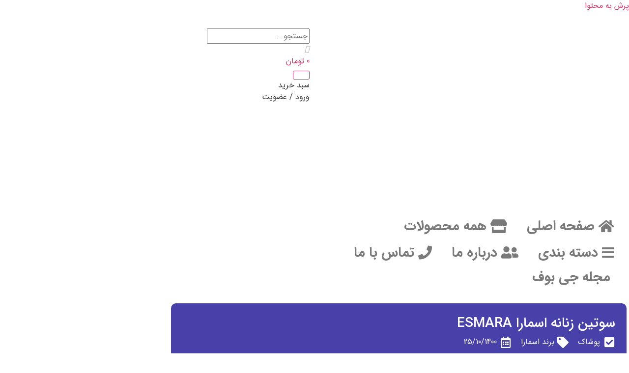

--- FILE ---
content_type: text/html; charset=UTF-8
request_url: https://giboof.com/%D8%B3%D9%88%D8%AA%DB%8C%D9%86-%D8%B2%D9%86%D8%A7%D9%86%D9%87-%D8%A7%D8%B3%D9%85%D8%A7%D8%B1%D8%A7-esmara/
body_size: 49341
content:
<!doctype html><html dir="rtl" lang="fa-IR" prefix="og: https://ogp.me/ns#"><head><script data-no-optimize="1">var litespeed_docref=sessionStorage.getItem("litespeed_docref");litespeed_docref&&(Object.defineProperty(document,"referrer",{get:function(){return litespeed_docref}}),sessionStorage.removeItem("litespeed_docref"));</script> <meta charset="UTF-8"><meta name="viewport" content="width=device-width, initial-scale=1"><link rel="profile" href="https://gmpg.org/xfn/11"><title>سوتین زنانه اسمارا ESMARA</title><meta name="description" content="سوتین زنانه اسمارا ESMARA یکی از محصولات باکیفیت برند اسمارا می باشد همچنین این محصول انتخاب بسیاری از بانوان شیک پوش و خوش سلیقه است. برند اسمارا طیف وسیعی"/><meta name="robots" content="follow, index, max-snippet:-1, max-video-preview:-1, max-image-preview:large"/><link rel="canonical" href="https://giboof.com/%d8%b3%d9%88%d8%aa%db%8c%d9%86-%d8%b2%d9%86%d8%a7%d9%86%d9%87-%d8%a7%d8%b3%d9%85%d8%a7%d8%b1%d8%a7-esmara/" /><meta property="og:locale" content="fa_IR" /><meta property="og:type" content="article" /><meta property="og:title" content="سوتین زنانه اسمارا ESMARA" /><meta property="og:description" content="سوتین زنانه اسمارا ESMARA یکی از محصولات باکیفیت برند اسمارا می باشد همچنین این محصول انتخاب بسیاری از بانوان شیک پوش و خوش سلیقه است. برند اسمارا طیف وسیعی" /><meta property="og:url" content="https://giboof.com/%d8%b3%d9%88%d8%aa%db%8c%d9%86-%d8%b2%d9%86%d8%a7%d9%86%d9%87-%d8%a7%d8%b3%d9%85%d8%a7%d8%b1%d8%a7-esmara/" /><meta property="og:site_name" content="جی بوف" /><meta property="article:tag" content="برند اسمارا" /><meta property="article:tag" content="سوتین اسفنجی اسمارا" /><meta property="article:tag" content="سوتین دکلته اسمارا" /><meta property="article:tag" content="سوتین زنانه برند اسمارا" /><meta property="article:tag" content="سوتین گیپوری بدون اسفنج برند اسمارا" /><meta property="article:tag" content="مدل های متنوع سوتین زنانه برند اسمارا" /><meta property="article:section" content="پوشاک" /><meta property="og:updated_time" content="2022-03-14T00:37:50+03:30" /><meta property="og:image" content="https://giboof.com/wp-content/uploads/2022/01/سوتین-زنانه-اسمارا-ESMARA.jpg" /><meta property="og:image:secure_url" content="https://giboof.com/wp-content/uploads/2022/01/سوتین-زنانه-اسمارا-ESMARA.jpg" /><meta property="og:image:width" content="480" /><meta property="og:image:height" content="270" /><meta property="og:image:alt" content="سوتین زنانه اسمارا ESMARA" /><meta property="og:image:type" content="image/jpeg" /><meta property="article:published_time" content="1400-10-25\+033023:13:28+03:30" /><meta property="article:modified_time" content="1400-12-23\+033000:37:50+03:30" /><meta name="twitter:card" content="summary_large_image" /><meta name="twitter:title" content="سوتین زنانه اسمارا ESMARA" /><meta name="twitter:description" content="سوتین زنانه اسمارا ESMARA یکی از محصولات باکیفیت برند اسمارا می باشد همچنین این محصول انتخاب بسیاری از بانوان شیک پوش و خوش سلیقه است. برند اسمارا طیف وسیعی" /><meta name="twitter:image" content="https://giboof.com/wp-content/uploads/2022/01/سوتین-زنانه-اسمارا-ESMARA.jpg" /><meta name="twitter:label1" content="نویسنده" /><meta name="twitter:data1" content="مدیر" /><meta name="twitter:label2" content="زمان خواندن" /><meta name="twitter:data2" content="کمتر از یک دقیقه" /> <script type="application/ld+json" class="rank-math-schema-pro">{"@context":"https://schema.org","@graph":[{"@type":["ClothingStore","Organization"],"@id":"https://giboof.com/#organization","name":"\u062c\u06cc \u0628\u0648\u0641","url":"https://giboof.com","logo":{"@type":"ImageObject","@id":"https://giboof.com/#logo","url":"https://giboof.com/wp-content/uploads/2021/10/logo-giboof1.png","contentUrl":"https://giboof.com/wp-content/uploads/2021/10/logo-giboof1.png","caption":"\u062c\u06cc \u0628\u0648\u0641","inLanguage":"fa-IR","width":"159","height":"60"},"openingHours":["Monday 06:00-6:00","Tuesday,Wednesday,Thursday,Friday,Saturday,Sunday 09:00-17:00"],"image":{"@id":"https://giboof.com/#logo"},"telephone":"+989141678150"},{"@type":"WebSite","@id":"https://giboof.com/#website","url":"https://giboof.com","name":"\u062c\u06cc \u0628\u0648\u0641","publisher":{"@id":"https://giboof.com/#organization"},"inLanguage":"fa-IR"},{"@type":"ImageObject","@id":"https://giboof.com/wp-content/uploads/2022/01/\u0633\u0648\u062a\u06cc\u0646-\u0632\u0646\u0627\u0646\u0647-\u0627\u0633\u0645\u0627\u0631\u0627-ESMARA.jpg","url":"https://giboof.com/wp-content/uploads/2022/01/\u0633\u0648\u062a\u06cc\u0646-\u0632\u0646\u0627\u0646\u0647-\u0627\u0633\u0645\u0627\u0631\u0627-ESMARA.jpg","width":"480","height":"270","caption":"\u0633\u0648\u062a\u06cc\u0646 \u0632\u0646\u0627\u0646\u0647 \u0627\u0633\u0645\u0627\u0631\u0627 ESMARA","inLanguage":"fa-IR"},{"@type":"BreadcrumbList","@id":"https://giboof.com/%d8%b3%d9%88%d8%aa%db%8c%d9%86-%d8%b2%d9%86%d8%a7%d9%86%d9%87-%d8%a7%d8%b3%d9%85%d8%a7%d8%b1%d8%a7-esmara/#breadcrumb","itemListElement":[{"@type":"ListItem","position":"1","item":{"@id":"https://giboof.com","name":"\u062e\u0627\u0646\u0647"}},{"@type":"ListItem","position":"2","item":{"@id":"https://giboof.com/category/%d9%be%d9%88%d8%b4%d8%a7%da%a9/","name":"\u067e\u0648\u0634\u0627\u06a9"}},{"@type":"ListItem","position":"3","item":{"@id":"https://giboof.com/%d8%b3%d9%88%d8%aa%db%8c%d9%86-%d8%b2%d9%86%d8%a7%d9%86%d9%87-%d8%a7%d8%b3%d9%85%d8%a7%d8%b1%d8%a7-esmara/","name":"\u0633\u0648\u062a\u06cc\u0646 \u0632\u0646\u0627\u0646\u0647 \u0627\u0633\u0645\u0627\u0631\u0627 ESMARA"}}]},{"@type":"WebPage","@id":"https://giboof.com/%d8%b3%d9%88%d8%aa%db%8c%d9%86-%d8%b2%d9%86%d8%a7%d9%86%d9%87-%d8%a7%d8%b3%d9%85%d8%a7%d8%b1%d8%a7-esmara/#webpage","url":"https://giboof.com/%d8%b3%d9%88%d8%aa%db%8c%d9%86-%d8%b2%d9%86%d8%a7%d9%86%d9%87-%d8%a7%d8%b3%d9%85%d8%a7%d8%b1%d8%a7-esmara/","name":"\u0633\u0648\u062a\u06cc\u0646 \u0632\u0646\u0627\u0646\u0647 \u0627\u0633\u0645\u0627\u0631\u0627 ESMARA","datePublished":"2022-01-15T23:13:28+03:30","dateModified":"2022-03-14T00:37:50+03:30","isPartOf":{"@id":"https://giboof.com/#website"},"primaryImageOfPage":{"@id":"https://giboof.com/wp-content/uploads/2022/01/\u0633\u0648\u062a\u06cc\u0646-\u0632\u0646\u0627\u0646\u0647-\u0627\u0633\u0645\u0627\u0631\u0627-ESMARA.jpg"},"inLanguage":"fa-IR","breadcrumb":{"@id":"https://giboof.com/%d8%b3%d9%88%d8%aa%db%8c%d9%86-%d8%b2%d9%86%d8%a7%d9%86%d9%87-%d8%a7%d8%b3%d9%85%d8%a7%d8%b1%d8%a7-esmara/#breadcrumb"}},{"@type":"Person","@id":"https://giboof.com/%d8%b3%d9%88%d8%aa%db%8c%d9%86-%d8%b2%d9%86%d8%a7%d9%86%d9%87-%d8%a7%d8%b3%d9%85%d8%a7%d8%b1%d8%a7-esmara/#author","name":"\u0645\u062f\u06cc\u0631","image":{"@type":"ImageObject","@id":"https://giboof.com/wp-content/litespeed/avatar/d23bceffd74ad28d9147f8dfd856bd21.jpg?ver=1769039372","url":"https://giboof.com/wp-content/litespeed/avatar/d23bceffd74ad28d9147f8dfd856bd21.jpg?ver=1769039372","caption":"\u0645\u062f\u06cc\u0631","inLanguage":"fa-IR"},"sameAs":["https://giboof.com"],"worksFor":{"@id":"https://giboof.com/#organization"}},{"@type":"BlogPosting","headline":"\u0633\u0648\u062a\u06cc\u0646 \u0632\u0646\u0627\u0646\u0647 \u0627\u0633\u0645\u0627\u0631\u0627 ESMARA","keywords":"\u0633\u0648\u062a\u06cc\u0646 \u0632\u0646\u0627\u0646\u0647 \u0627\u0633\u0645\u0627\u0631\u0627 ESMARA","datePublished":"2022-01-15T23:13:28+03:30","dateModified":"2022-03-14T00:37:50+03:30","articleSection":"\u067e\u0648\u0634\u0627\u06a9, \u0644\u0628\u0627\u0633 \u0627\u0633\u062a\u0648\u06a9","author":{"@id":"https://giboof.com/%d8%b3%d9%88%d8%aa%db%8c%d9%86-%d8%b2%d9%86%d8%a7%d9%86%d9%87-%d8%a7%d8%b3%d9%85%d8%a7%d8%b1%d8%a7-esmara/#author","name":"\u0645\u062f\u06cc\u0631"},"publisher":{"@id":"https://giboof.com/#organization"},"description":"\u0633\u0648\u062a\u06cc\u0646 \u0632\u0646\u0627\u0646\u0647 \u0627\u0633\u0645\u0627\u0631\u0627 ESMARA \u06cc\u06a9\u06cc \u0627\u0632 \u0645\u062d\u0635\u0648\u0644\u0627\u062a \u0628\u0627\u06a9\u06cc\u0641\u06cc\u062a \u0628\u0631\u0646\u062f \u0627\u0633\u0645\u0627\u0631\u0627 \u0645\u06cc \u0628\u0627\u0634\u062f \u0647\u0645\u0686\u0646\u06cc\u0646 \u0627\u06cc\u0646 \u0645\u062d\u0635\u0648\u0644 \u0627\u0646\u062a\u062e\u0627\u0628 \u0628\u0633\u06cc\u0627\u0631\u06cc \u0627\u0632 \u0628\u0627\u0646\u0648\u0627\u0646 \u0634\u06cc\u06a9 \u067e\u0648\u0634 \u0648 \u062e\u0648\u0634 \u0633\u0644\u06cc\u0642\u0647 \u0627\u0633\u062a. \u0628\u0631\u0646\u062f \u0627\u0633\u0645\u0627\u0631\u0627 \u0637\u06cc\u0641 \u0648\u0633\u06cc\u0639\u06cc","name":"\u0633\u0648\u062a\u06cc\u0646 \u0632\u0646\u0627\u0646\u0647 \u0627\u0633\u0645\u0627\u0631\u0627 ESMARA","@id":"https://giboof.com/%d8%b3%d9%88%d8%aa%db%8c%d9%86-%d8%b2%d9%86%d8%a7%d9%86%d9%87-%d8%a7%d8%b3%d9%85%d8%a7%d8%b1%d8%a7-esmara/#richSnippet","isPartOf":{"@id":"https://giboof.com/%d8%b3%d9%88%d8%aa%db%8c%d9%86-%d8%b2%d9%86%d8%a7%d9%86%d9%87-%d8%a7%d8%b3%d9%85%d8%a7%d8%b1%d8%a7-esmara/#webpage"},"image":{"@id":"https://giboof.com/wp-content/uploads/2022/01/\u0633\u0648\u062a\u06cc\u0646-\u0632\u0646\u0627\u0646\u0647-\u0627\u0633\u0645\u0627\u0631\u0627-ESMARA.jpg"},"inLanguage":"fa-IR","mainEntityOfPage":{"@id":"https://giboof.com/%d8%b3%d9%88%d8%aa%db%8c%d9%86-%d8%b2%d9%86%d8%a7%d9%86%d9%87-%d8%a7%d8%b3%d9%85%d8%a7%d8%b1%d8%a7-esmara/#webpage"}}]}</script> <link rel="alternate" type="application/rss+xml" title="جی بوف &raquo; خوراک" href="https://giboof.com/feed/" /><link rel="alternate" type="application/rss+xml" title="جی بوف &raquo; خوراک دیدگاه‌ها" href="https://giboof.com/comments/feed/" /><link rel="alternate" type="application/rss+xml" title="جی بوف &raquo; سوتین زنانه اسمارا ESMARA خوراک دیدگاه‌ها" href="https://giboof.com/%d8%b3%d9%88%d8%aa%db%8c%d9%86-%d8%b2%d9%86%d8%a7%d9%86%d9%87-%d8%a7%d8%b3%d9%85%d8%a7%d8%b1%d8%a7-esmara/feed/" /><link rel="alternate" title="oEmbed (JSON)" type="application/json+oembed" href="https://giboof.com/wp-json/oembed/1.0/embed?url=https%3A%2F%2Fgiboof.com%2F%25d8%25b3%25d9%2588%25d8%25aa%25db%258c%25d9%2586-%25d8%25b2%25d9%2586%25d8%25a7%25d9%2586%25d9%2587-%25d8%25a7%25d8%25b3%25d9%2585%25d8%25a7%25d8%25b1%25d8%25a7-esmara%2F" /><link rel="alternate" title="oEmbed (XML)" type="text/xml+oembed" href="https://giboof.com/wp-json/oembed/1.0/embed?url=https%3A%2F%2Fgiboof.com%2F%25d8%25b3%25d9%2588%25d8%25aa%25db%258c%25d9%2586-%25d8%25b2%25d9%2586%25d8%25a7%25d9%2586%25d9%2587-%25d8%25a7%25d8%25b3%25d9%2585%25d8%25a7%25d8%25b1%25d8%25a7-esmara%2F&#038;format=xml" /><style id="litespeed-ucss">.bdt-list-circle>:before,.bdt-list-decimal>:before,.bdt-list-disc>:before,.bdt-list-square>:before{content:""}.bdt-list-circle>:before,.bdt-list-decimal>:before,.bdt-list-disc>:before,.bdt-list-hyphen>:before,.bdt-list-square>:before{position:relative;right:-30px;width:30px;height:1.5em;margin-bottom:-1.5em;display:list-item;list-style-position:inside;text-align:left}.bdt-list-disc>:before{list-style-type:disc}.bdt-list-circle>:before{list-style-type:circle}.bdt-list-square>:before{list-style-type:square}.bdt-list-decimal>:before{content:counter(decimal,decimal) '0A.A0'}.bdt-list-hyphen>:before{content:'–A0A0'}.bdt-list-muted>:before{color:#999!important}.bdt-list-emphasis>:before{color:#333!important}.bdt-list-primary>:before{color:#1e87f0!important}.bdt-list-secondary>:before{color:#222!important}.bdt-list-bullet>:before{content:"";display:list-item;position:relative;right:-30px;width:30px;height:1.5em;margin-bottom:-1.5em;background-image:url(/wp-content/plugins/bdthemes-element-pack/images/backgrounds/list-bullet.svg);background-repeat:no-repeat;background-position:50% 50%}.bdt-button:not(:disabled),.bdt-checkbox:not(:disabled),.bdt-radio:not(:disabled),button.bdt-icon:not(:disabled){cursor:pointer}.bdt-range:not(:disabled)::-webkit-slider-thumb{cursor:pointer}.bdt-range:not(:disabled)::-moz-range-thumb{cursor:pointer}.bdt-subnav-divider>:before{content:"";height:1.5em;margin-right:0;margin-left:20px;border-right:1px solid transparent}.bdt-breadcrumb>*>:hover,.bdt-pagination>*>:hover{color:#666;text-decoration:none}.bdt-dotnav>*>:hover{background-color:rgba(102,102,102,.6)}.bdt-dotnav>*>:active{background-color:rgba(102,102,102,.2)}.bdt-lightbox :focus-visible{outline-color:rgba(255,255,255,.7)}:root{--bdt-leader-fill-content:'.';--bdt-position-margin-offset:0px}.bdt-animation-toggle:not(:hover):not(:focus) [class*=bdt-animation-]{animation-name:none}.bdt-logo>:where(img,svg,video){display:block}:where(.bdt-transition-fade),:where([class*=bdt-transition-scale]),:where([class*=bdt-transition-slide]){--bdt-position-translate-x:0;--bdt-position-translate-y:0}.bdt-visible-toggle:not(:hover):not(:focus) .bdt-hidden-hover:not(:focus-within){position:absolute!important;width:0!important;height:0!important;padding:0!important;margin:0!important;overflow:hidden!important}.bdt-visible-toggle:not(:hover):not(:focus) .bdt-invisible-hover:not(:focus-within){opacity:0!important}@media print{*,:after,:before{background:0 0!important;color:#000!important;box-shadow:none!important;text-shadow:none!important}a,a:visited{text-decoration:underline}img{page-break-inside:avoid;max-width:100%!important}@page{margin:.5cm}h2,h3,p{orphans:3;widows:3}h2,h3{page-break-after:avoid}}.is-style-outline>:where(.wp-block-button__link),:where(.wp-block-button__link).is-style-outline{border:2px solid;padding:.667em 1.333em}.wp-block-columns:where(.has-background){padding:1.25em 2.375em}h1,h2,h3,h4,p,ul{overflow-wrap:break-word}.wp-block-image{margin:0 0 1em}.wp-block-image img{height:auto;max-width:100%;vertical-align:bottom}.wp-block-image:not(.is-style-rounded) img{border-radius:inherit}.wp-block-navigation .has-child :where(.wp-block-navigation__submenu-container){background-color:inherit;color:inherit;position:absolute;z-index:2;display:flex;flex-direction:column;align-items:normal;opacity:0;transition:opacity .1s linear;visibility:hidden;width:0;height:0;overflow:hidden;right:-1px;top:100%}.wp-block-navigation .has-child :where(.wp-block-navigation__submenu-container)>.wp-block-navigation-item>.wp-block-navigation-item__content{display:flex;flex-grow:1}.wp-block-navigation .has-child :where(.wp-block-navigation__submenu-container)>.wp-block-navigation-item>.wp-block-navigation-item__content .wp-block-navigation__submenu-icon{margin-left:0;margin-right:auto}.wp-block-navigation .has-child :where(.wp-block-navigation__submenu-container) .wp-block-navigation-item__content{margin:0}@media (min-width:782px){.wp-block-navigation .has-child :where(.wp-block-navigation__submenu-container) .wp-block-navigation__submenu-container{right:100%;top:-1px}.wp-block-navigation .has-child :where(.wp-block-navigation__submenu-container) .wp-block-navigation__submenu-container:before{content:"";position:absolute;left:100%;height:100%;display:block;width:.5em;background:0 0}.wp-block-navigation .has-child :where(.wp-block-navigation__submenu-container) .wp-block-navigation__submenu-icon svg{transform:rotate(90deg)}}.wp-block-navigation .has-child:where(:not(.open-on-click)):hover>.wp-block-navigation__submenu-container{visibility:visible;overflow:visible;opacity:1;width:auto;height:auto;min-width:200px}.wp-block-navigation .has-child:where(:not(.open-on-click):not(.open-on-hover-click)):focus-within>.wp-block-navigation__submenu-container{visibility:visible;overflow:visible;opacity:1;width:auto;height:auto;min-width:200px}.wp-block-navigation:where(.has-background),.wp-block-navigation:where(.has-background) .wp-block-navigation .wp-block-page-list,.wp-block-navigation:where(.has-background) .wp-block-navigation__container{gap:var(--wp--style--block-gap,.5em)}.wp-block-navigation :where(.wp-block-navigation__submenu-container) .wp-block-navigation-item__content,.wp-block-navigation:where(.has-background) .wp-block-navigation-item__content{padding:.5em 1em}.has-drop-cap:not(:focus):first-letter{float:right;font-size:8.4em;line-height:.68;font-weight:100;margin:.05em 0 0 .1em;text-transform:uppercase;font-style:normal}:where(p.has-text-color:not(.has-link-color)) a{color:inherit}.wp-block-post-comments-form[style*=font-weight] :where(.comment-reply-title){font-weight:inherit}.wp-block-post-comments-form[style*=font-family] :where(.comment-reply-title){font-family:inherit}.wp-block-post-comments-form[class*=-font-size] :where(.comment-reply-title),.wp-block-post-comments-form[style*=font-size] :where(.comment-reply-title){font-size:inherit}.wp-block-post-comments-form[style*=line-height] :where(.comment-reply-title){line-height:inherit}.wp-block-post-comments-form[style*=font-style] :where(.comment-reply-title){font-style:inherit}.wp-block-post-comments-form[style*=letter-spacing] :where(.comment-reply-title){letter-spacing:inherit}:root{--wp--preset--font-size--normal:16px;--wp--preset--font-size--huge:42px}html :where(img[class*=wp-image-]){height:auto;max-width:100%}.jet-listing-dynamic-image{display:-webkit-box;display:-ms-flexbox;display:flex;-webkit-box-align:start;-ms-flex-align:start;align-items:flex-start}.jet-listing-dynamic-image>*{max-width:100%;-webkit-box-flex:0;-ms-flex:0 0 auto;flex:0 0 auto}.jet-listing-dynamic-image img{display:block}.jet-listing-dynamic-image img.wp-post-image{width:auto;max-height:none}.jet-listing-grid__items{display:-webkit-box;display:-ms-flexbox;display:flex;-ms-flex-wrap:wrap;flex-wrap:wrap;margin:0 -10px;width:calc(100% + 20px)}.jet-listing-grid__items.grid-col-desk-4{--columns:4}@media (max-width:1024px){.jet-listing-grid__items.grid-col-tablet-3{--columns:3}}@media (max-width:767px){.jet-listing-grid__items.grid-col-mobile-1{--columns:1}}.jet-listing-grid__item{padding:10px}.jet-listing-grid__items>.jet-listing-grid__item{max-width:calc(100%/var(--columns));-webkit-box-flex:0;-ms-flex:0 0 calc(100%/var(--columns));flex:0 0 calc(100%/var(--columns))}.jet-listing-grid__item.jet-equal-columns>.elementor,.jet-listing-grid__item.jet-equal-columns>.elementor>.elementor-section{height:100%}[class*=" m-icon-"],body{font-weight:400;-webkit-font-smoothing:antialiased;-moz-osx-font-smoothing:grayscale}body{--wp--preset--color--black:#000;--wp--preset--color--cyan-bluish-gray:#abb8c3;--wp--preset--color--white:#fff;--wp--preset--color--pale-pink:#f78da7;--wp--preset--color--vivid-red:#cf2e2e;--wp--preset--color--luminous-vivid-orange:#ff6900;--wp--preset--color--luminous-vivid-amber:#fcb900;--wp--preset--color--light-green-cyan:#7bdcb5;--wp--preset--color--vivid-green-cyan:#00d084;--wp--preset--color--pale-cyan-blue:#8ed1fc;--wp--preset--color--vivid-cyan-blue:#0693e3;--wp--preset--color--vivid-purple:#9b51e0;--wp--preset--gradient--vivid-cyan-blue-to-vivid-purple:linear-gradient(135deg,rgba(6,147,227,1) 0%,#9b51e0 100%);--wp--preset--gradient--light-green-cyan-to-vivid-green-cyan:linear-gradient(135deg,#7adcb4 0%,#00d082 100%);--wp--preset--gradient--luminous-vivid-amber-to-luminous-vivid-orange:linear-gradient(135deg,rgba(252,185,0,1) 0%,rgba(255,105,0,1) 100%);--wp--preset--gradient--luminous-vivid-orange-to-vivid-red:linear-gradient(135deg,rgba(255,105,0,1) 0%,#cf2e2e 100%);--wp--preset--gradient--very-light-gray-to-cyan-bluish-gray:linear-gradient(135deg,#eee 0%,#a9b8c3 100%);--wp--preset--gradient--cool-to-warm-spectrum:linear-gradient(135deg,#4aeadc 0%,#9778d1 20%,#cf2aba 40%,#ee2c82 60%,#fb6962 80%,#fef84c 100%);--wp--preset--gradient--blush-light-purple:linear-gradient(135deg,#ffceec 0%,#9896f0 100%);--wp--preset--gradient--blush-bordeaux:linear-gradient(135deg,#fecda5 0%,#fe2d2d 50%,#6b003e 100%);--wp--preset--gradient--luminous-dusk:linear-gradient(135deg,#ffcb70 0%,#c751c0 50%,#4158d0 100%);--wp--preset--gradient--pale-ocean:linear-gradient(135deg,#fff5cb 0%,#b6e3d4 50%,#33a7b5 100%);--wp--preset--gradient--electric-grass:linear-gradient(135deg,#caf880 0%,#71ce7e 100%);--wp--preset--gradient--midnight:linear-gradient(135deg,#020381 0%,#2874fc 100%);--wp--preset--duotone--dark-grayscale:url('#wp-duotone-dark-grayscale');--wp--preset--duotone--grayscale:url('#wp-duotone-grayscale');--wp--preset--duotone--purple-yellow:url('#wp-duotone-purple-yellow');--wp--preset--duotone--blue-red:url('#wp-duotone-blue-red');--wp--preset--duotone--midnight:url('#wp-duotone-midnight');--wp--preset--duotone--magenta-yellow:url('#wp-duotone-magenta-yellow');--wp--preset--duotone--purple-green:url('#wp-duotone-purple-green');--wp--preset--duotone--blue-orange:url('#wp-duotone-blue-orange');--wp--preset--font-size--small:13px;--wp--preset--font-size--medium:20px;--wp--preset--font-size--large:36px;--wp--preset--font-size--x-large:42px;margin:0;font-family:-apple-system,BlinkMacSystemFont,Segoe UI,Roboto,Helvetica Neue,Arial,Noto Sans,sans-serif;font-size:1rem;line-height:1.5;color:#333;background-color:#fff}@font-face{font-display:swap;font-family:'castor-line-icons';src:url(/wp-content/plugins/uwac/public/icons/castor-line-icons/castor-line-icons.eot?r4nptm);src:url(/wp-content/plugins/uwac/public/icons/castor-line-icons/castor-line-icons.eot?r4nptm#iefix) format("embedded-opentype"),url(/wp-content/plugins/uwac/public/icons/castor-line-icons/castor-line-icons.ttf?r4nptm) format("truetype"),url(/wp-content/plugins/uwac/public/icons/castor-line-icons/castor-line-icons.woff?r4nptm) format("woff"),url(/wp-content/plugins/uwac/public/icons/castor-line-icons/castor-line-icons.svg?r4nptm#castor-line-icons) format("svg");font-weight:400;font-style:normal}@font-face{font-display:swap;font-family:'megatheme';src:url(/wp-content/plugins/elementor-pro/mega-theme/includes/icon/fonts/megatheme.eot?2ql269);src:url(/wp-content/plugins/elementor-pro/mega-theme/includes/icon/fonts/megatheme.eot?2ql269#iefix) format('embedded-opentype'),url(/wp-content/plugins/elementor-pro/mega-theme/includes/icon/fonts/megatheme.ttf?2ql269) format('truetype'),url(/wp-content/plugins/elementor-pro/mega-theme/includes/icon/fonts/megatheme.woff?2ql269) format('woff'),url(/wp-content/plugins/elementor-pro/mega-theme/includes/icon/fonts/megatheme.svg?2ql269#megatheme) format('svg');font-weight:400;font-style:normal;font-display:block}[class*=" m-icon-"]{font-family:'megatheme'!important;speak:none;font-style:normal;font-variant:normal;text-transform:none;line-height:1}.m-icon-aparat:before{content:"\e919"}html{line-height:1.15;-webkit-text-size-adjust:100%}*,:after,:before{-webkit-box-sizing:border-box;box-sizing:border-box}h1,h2,h3,h4{margin-top:.5rem;margin-bottom:1rem;font-family:inherit;font-weight:500;line-height:1.2;color:inherit}h1{font-size:2.5rem}h2{font-size:2rem}h3{font-size:1.75rem}h4{font-size:1.5rem}p{margin-top:0;margin-bottom:.9rem}a{background-color:transparent;text-decoration:none;color:#c36}a:active,a:hover{color:#336}a:not([href]):not([tabindex]),a:not([href]):not([tabindex]):focus,a:not([href]):not([tabindex]):hover{color:inherit;text-decoration:none}a:not([href]):not([tabindex]):focus{outline:0}small{font-size:80%}img{border-style:none;height:auto;max-width:100%}@media print{*,:after,:before{background:0 0!important;color:#000!important;-webkit-box-shadow:none!important;box-shadow:none!important;text-shadow:none!important}a,a:visited{text-decoration:underline}a[href]:after{content:" (" attr(href) ")"}a[href^="#"]:after{content:""}img{page-break-inside:avoid}h2,h3,p{orphans:3;widows:3}h2,h3{page-break-after:avoid}}label{display:inline-block;line-height:1;vertical-align:middle}button,input,textarea{font-family:inherit;line-height:1.5;margin:0}input,textarea{font-size:1rem}input[type=email],input[type=text],input[type=url],textarea{width:100%;border:1px solid #666;border-radius:3px;padding:.5rem 1rem;-webkit-transition:all .3s;-o-transition:all .3s;transition:all .3s}input[type=email]:focus,input[type=text]:focus,input[type=url]:focus,textarea:focus{border-color:#333}button,input{overflow:visible}button{text-transform:none}[type=submit],button{width:auto;-webkit-appearance:button;display:inline-block;font-weight:400;color:#c36;text-align:center;white-space:nowrap;-webkit-user-select:none;-moz-user-select:none;-ms-user-select:none;user-select:none;background-color:transparent;border:1px solid #c36;padding:.5rem 1rem;font-size:1rem;border-radius:3px;-webkit-transition:all .3s;-o-transition:all .3s;transition:all .3s}[type=submit]::-moz-focus-inner,button::-moz-focus-inner{border-style:none;padding:0}[type=submit]:-moz-focusring,button:-moz-focusring{outline:1px dotted ButtonText}[type=submit]:focus,button:focus{outline:5px auto -webkit-focus-ring-color}[type=submit]:focus,[type=submit]:hover,button:focus,button:hover{color:#fff;background-color:#c36;text-decoration:none}[type=button]:not(:disabled),[type=submit]:not(:disabled),button:not(:disabled){cursor:pointer}textarea{overflow:auto;resize:vertical}[type=checkbox]{-webkit-box-sizing:border-box;box-sizing:border-box;padding:0}::-webkit-file-upload-button{-webkit-appearance:button;font:inherit}li,ul{margin-top:0;margin-bottom:0;border:0;outline:0;font-size:100%;vertical-align:baseline;background:0 0}.comments-area a{text-decoration:underline}.post .wp-post-image{width:100%;max-height:500px;-o-object-fit:cover;object-fit:cover}@media (max-width:991px){.post .wp-post-image{max-height:400px}}@media (max-width:575px){.post .wp-post-image{max-height:300px}}button.pswp__button{box-shadow:none!important;background-image:url(/wp-content/plugins/jet-woo-product-gallery/assets/lib/photoswipe/css/default-skin/default-skin.png)!important}button.pswp__button,button.pswp__button--arrow--left::before,button.pswp__button--arrow--right::before,button.pswp__button:hover{background-color:transparent!important}button.pswp__button--arrow--left,button.pswp__button--arrow--left:hover,button.pswp__button--arrow--right,button.pswp__button--arrow--right:hover{background-image:none!important}button.pswp__button--close:hover{background-position:0 -44px}button.pswp__button--zoom:hover{background-position:-88px 0}.pswp{display:none;position:absolute;width:100%;height:100%;left:0;top:0;overflow:hidden;-ms-touch-action:none;touch-action:none;z-index:1500;-webkit-text-size-adjust:100%;-webkit-backface-visibility:hidden;outline:0}.pswp *{-webkit-box-sizing:border-box;box-sizing:border-box}.pswp__bg,.pswp__scroll-wrap{position:absolute;left:0;top:0;width:100%;height:100%}.pswp__bg{background:#000;opacity:0;-webkit-transform:translateZ(0);transform:translateZ(0);-webkit-backface-visibility:hidden}.pswp__scroll-wrap{overflow:hidden}.pswp__container{-ms-touch-action:none;touch-action:none;position:absolute;left:0;right:0;top:0;bottom:0;-webkit-user-select:none;-moz-user-select:none;-ms-user-select:none;user-select:none;-webkit-tap-highlight-color:transparent;-webkit-touch-callout:none}.pswp__bg{will-change:opacity;-webkit-transition:opacity 333ms cubic-bezier(.4,0,.22,1);transition:opacity 333ms cubic-bezier(.4,0,.22,1)}.pswp__container{-webkit-backface-visibility:hidden}.pswp__item{position:absolute;left:0;right:0;top:0;bottom:0;overflow:hidden}.pswp__button{position:relative;background:0 0;cursor:pointer;overflow:visible;-webkit-appearance:none;display:block;border:0;padding:0;margin:0;float:right;opacity:.75;-webkit-transition:opacity .2s;transition:opacity .2s;-webkit-box-shadow:none;box-shadow:none}.pswp__button:focus,.pswp__button:hover{opacity:1}.pswp__button:active{outline:0;opacity:.9}.pswp__button::-moz-focus-inner{padding:0;border:0}.pswp__button,.pswp__button--arrow--left:before,.pswp__button--arrow--right:before{background:url(/wp-content/plugins/jet-woo-product-gallery/assets/lib/photoswipe/css/default-skin/default-skin.png) 0 0 no-repeat;background-size:264px 88px;width:44px;height:44px}.pswp__button--arrow--left:before,.pswp__button--arrow--right:before{content:'';top:35px;background-color:rgba(0,0,0,.3);height:30px;width:32px;position:absolute}.pswp__button--close{background-position:0 -44px}.pswp__button--share{background-position:-44px -44px}.pswp__button--fs{display:none}.pswp__button--zoom{display:none;background-position:-88px 0}.pswp__button--arrow--left,.pswp__button--arrow--right{background:0 0;top:50%;margin-top:-50px;width:70px;height:100px;position:absolute}.pswp__button--arrow--left{left:0}.pswp__button--arrow--right{right:0}.pswp__button--arrow--left:before{left:6px;background-position:-138px -44px}.pswp__button--arrow--right:before{right:6px;background-position:-94px -44px}.pswp__counter,.pswp__share-modal{-webkit-user-select:none;-moz-user-select:none;-ms-user-select:none;user-select:none}.pswp__share-modal{display:block;background:rgba(0,0,0,.5);width:100%;height:100%;top:0;left:0;padding:10px;position:absolute;z-index:1600;opacity:0;-webkit-transition:opacity .25s ease-out;transition:opacity .25s ease-out;-webkit-backface-visibility:hidden;will-change:opacity}.pswp__share-modal--hidden{display:none}.pswp__share-tooltip{z-index:1620;position:absolute;background:#fff;top:56px;border-radius:2px;display:block;width:auto;right:44px;-webkit-box-shadow:0 2px 5px rgba(0,0,0,.25);box-shadow:0 2px 5px rgba(0,0,0,.25);-webkit-transform:translateY(6px);-ms-transform:translateY(6px);transform:translateY(6px);-webkit-transition:-webkit-transform .25s;transition:transform .25s;-webkit-backface-visibility:hidden;will-change:transform}.pswp__counter{position:absolute;left:0;top:0;height:44px;font-size:13px;line-height:44px;color:#fff;opacity:.75;padding:0 10px}.pswp__caption{position:absolute;left:0;bottom:0;width:100%;min-height:44px}.pswp__caption__center{text-align:left;max-width:420px;margin:0 auto;font-size:13px;padding:10px;line-height:20px;color:#ccc}.pswp__preloader{width:44px;height:44px;position:absolute;top:0;left:50%;margin-left:-22px;opacity:0;-webkit-transition:opacity .25s ease-out;transition:opacity .25s ease-out;will-change:opacity;direction:ltr}.pswp__preloader__icn{width:20px;height:20px;margin:12px}@media screen and (max-width:1024px){.pswp__preloader{position:relative;left:auto;top:auto;margin:0;float:right}}.pswp__ui{-webkit-font-smoothing:auto;visibility:visible;opacity:1;z-index:1550}.pswp__top-bar{position:absolute;left:0;top:0;height:44px;width:100%}.pswp__caption,.pswp__top-bar{-webkit-backface-visibility:hidden;will-change:opacity;-webkit-transition:opacity 333ms cubic-bezier(.4,0,.22,1);transition:opacity 333ms cubic-bezier(.4,0,.22,1);background-color:rgba(0,0,0,.5)}.pswp__ui--hidden .pswp__button--arrow--left,.pswp__ui--hidden .pswp__button--arrow--right,.pswp__ui--hidden .pswp__caption,.pswp__ui--hidden .pswp__top-bar{opacity:.001}.jet-woo-product-gallery-pswp{display:none;position:absolute;width:100%;height:100%;left:0;top:0;overflow:hidden;-ms-touch-action:none;touch-action:none;z-index:999999;outline:0}.jet-woo-product-gallery-pswp .pswp__button--zoom{display:block}@font-face{font-display:swap;font-family:eicons;src:url(/wp-content/plugins/elementor/assets/lib/eicons/fonts/eicons.eot?5.15.0);src:url(/wp-content/plugins/elementor/assets/lib/eicons/fonts/eicons.eot?5.15.0#iefix) format("embedded-opentype"),url(/wp-content/plugins/elementor/assets/lib/eicons/fonts/eicons.woff2?5.15.0) format("woff2"),url(/wp-content/plugins/elementor/assets/lib/eicons/fonts/eicons.woff?5.15.0) format("woff"),url(/wp-content/plugins/elementor/assets/lib/eicons/fonts/eicons.ttf?5.15.0) format("truetype"),url(/wp-content/plugins/elementor/assets/lib/eicons/fonts/eicons.svg?5.15.0#eicon) format("svg");font-weight:400;font-style:normal}[class*=" eicon-"]{display:inline-block;font-family:eicons;font-size:inherit;font-weight:400;font-style:normal;font-variant:normal;line-height:1;text-rendering:auto;-webkit-font-smoothing:antialiased;-moz-osx-font-smoothing:grayscale}.eicon-menu-bar:before{content:'\e816'}.eicon-close:before{content:'\e87f'}.dialog-close-button:not(:hover){opacity:.4}.elementor-templates-modal__header__item>i:not(:hover){color:#a4afb7}.elementor-templates-modal__header__close--skip>i:not(:hover){color:#fff}.elementor-screen-only{position:absolute;top:-10000em;width:1px;height:1px;margin:-1px;padding:0;overflow:hidden;clip:rect(0,0,0,0);border:0}.elementor{-webkit-hyphens:manual;-ms-hyphens:manual;hyphens:manual}.elementor *,.elementor :after,.elementor :before{-webkit-box-sizing:border-box;box-sizing:border-box}.elementor a,.elementor img{-webkit-box-shadow:none;box-shadow:none}.elementor a{text-decoration:none}.elementor img{height:auto;max-width:100%;border:0;border-radius:0}.elementor-widget-wrap>.elementor-element.elementor-absolute{position:absolute}.elementor-widget-wrap>.elementor-element.elementor-fixed{position:fixed}.elementor-widget-wrap .elementor-element.elementor-widget__width-auto{max-width:100%}.elementor-element{--flex-direction:initial;--flex-wrap:initial;--justify-content:initial;--align-items:initial;--align-content:initial;--gap:initial;--flex-basis:initial;--flex-grow:initial;--flex-shrink:initial;--order:initial;--align-self:initial;-webkit-box-orient:vertical;-webkit-box-direction:normal;-ms-flex-direction:var(--flex-direction);flex-direction:var(--flex-direction);-ms-flex-wrap:var(--flex-wrap);flex-wrap:var(--flex-wrap);-webkit-box-pack:var(--justify-content);-ms-flex-pack:var(--justify-content);justify-content:var(--justify-content);-webkit-box-align:var(--align-items);-ms-flex-align:var(--align-items);align-items:var(--align-items);-ms-flex-line-pack:var(--align-content);align-content:var(--align-content);gap:var(--gap);-ms-flex-preferred-size:var(--flex-basis);flex-basis:var(--flex-basis);-webkit-box-flex:var(--flex-grow);-ms-flex-positive:var(--flex-grow);flex-grow:var(--flex-grow);-ms-flex-negative:var(--flex-shrink);flex-shrink:var(--flex-shrink);-webkit-box-ordinal-group:var(--order);-ms-flex-order:var(--order);order:var(--order);-ms-flex-item-align:var(--align-self);align-self:var(--align-self)}.elementor-element.elementor-absolute,.elementor-element.elementor-fixed{z-index:1}.elementor-align-center{text-align:center}.elementor-align-center .elementor-button{width:auto}.elementor-align-right{text-align:right}.elementor-align-justify .elementor-button{width:100%}@media (max-width:767px){.elementor-mobile-align-center{text-align:center}}:root{--page-title-display:block}.elementor-page-title{display:var(--page-title-display)}.elementor-section{position:relative}.elementor-section .elementor-container{display:-webkit-box;display:-ms-flexbox;display:flex;margin-right:auto;margin-left:auto;position:relative}@media (max-width:1024px){.elementor-section .elementor-container{-ms-flex-wrap:wrap;flex-wrap:wrap}}.elementor-widget-wrap{position:relative;width:100%;-ms-flex-wrap:wrap;flex-wrap:wrap;-ms-flex-line-pack:start;align-content:flex-start}.elementor:not(.elementor-bc-flex-widget) .elementor-widget-wrap{display:-webkit-box;display:-ms-flexbox;display:flex}.elementor-widget-wrap>.elementor-element{width:100%}.elementor-widget{position:relative}.elementor-widget:not(:last-child).elementor-absolute,.elementor-widget:not(:last-child).elementor-widget__width-auto{margin-bottom:0}.elementor-column{min-height:1px;position:relative;display:-webkit-box;display:-ms-flexbox;display:flex}.elementor-column-gap-narrow>.elementor-column>.elementor-element-populated{padding:5px}.elementor-column-gap-default>.elementor-column>.elementor-element-populated{padding:10px}@media (min-width:768px){.elementor-column.elementor-col-25{width:25%}.elementor-column.elementor-col-33{width:33.333%}.elementor-column.elementor-col-50{width:50%}.elementor-column.elementor-col-100{width:100%}}@media (min-width:768px) and (max-width:1024px){.elementor-reverse-tablet>.elementor-container>:first-child{-webkit-box-ordinal-group:11;-ms-flex-order:10;order:10}.elementor-reverse-tablet>.elementor-container>:nth-child(2){-webkit-box-ordinal-group:10;-ms-flex-order:9;order:9}}@media (min-width:-1px) and (max-width:1024px){.elementor-reverse-tablet>.elementor-container>:first-child{-webkit-box-ordinal-group:11;-ms-flex-order:10;order:10}.elementor-reverse-tablet>.elementor-container>:nth-child(2){-webkit-box-ordinal-group:10;-ms-flex-order:9;order:9}}@media (min-width:768px) and (max-width:-1px){.elementor-reverse-tablet>.elementor-container>:first-child,.elementor-reverse-tablet>.elementor-container>:nth-child(2){-webkit-box-ordinal-group:initial;-ms-flex-order:initial;order:0}}@media (max-width:767px){.elementor-reverse-mobile>.elementor-container>:first-child{-webkit-box-ordinal-group:11;-ms-flex-order:10;order:10}.elementor-reverse-mobile>.elementor-container>:nth-child(2){-webkit-box-ordinal-group:10;-ms-flex-order:9;order:9}.elementor-reverse-mobile>.elementor-container>:nth-child(3){-webkit-box-ordinal-group:9;-ms-flex-order:8;order:8}.elementor-reverse-mobile>.elementor-container>:nth-child(4){-webkit-box-ordinal-group:8;-ms-flex-order:7;order:7}.elementor-column{width:100%}}ul.elementor-icon-list-items.elementor-inline-items{display:-webkit-box;display:-ms-flexbox;display:flex;-ms-flex-wrap:wrap;flex-wrap:wrap}ul.elementor-icon-list-items.elementor-inline-items .elementor-inline-item{word-break:break-word}.elementor-grid{display:grid;grid-column-gap:var(--grid-column-gap);grid-row-gap:var(--grid-row-gap)}.elementor-grid .elementor-grid-item{min-width:0}.elementor-grid-0 .elementor-grid{display:inline-block;width:100%;word-spacing:var(--grid-column-gap);margin-bottom:calc(-1*var(--grid-row-gap))}.elementor-grid-0 .elementor-grid .elementor-grid-item{display:inline-block;margin-bottom:var(--grid-row-gap);word-break:break-word}:is(.elementor-section-wrap,[data-elementor-id])>.e-container{--margin-right:auto;--margin-left:auto}.e-container>.e-container>.elementor-element-overlay>.elementor-editor-element-settings:hover>:is(.elementor-editor-element-duplicate,.elementor-editor-element-remove),.elementor-widget .e-container>.elementor-element-overlay>.elementor-editor-element-settings:hover>:is(.elementor-editor-element-duplicate,.elementor-editor-element-remove){-webkit-margin-start:0;margin-inline-start:0}.elementor-element .elementor-widget-container{-webkit-transition:background .3s,border .3s,border-radius .3s,-webkit-box-shadow .3s;-o-transition:background .3s,border .3s,border-radius .3s,box-shadow .3s;transition:background .3s,border .3s,border-radius .3s,box-shadow .3s;transition:background .3s,border .3s,border-radius .3s,box-shadow .3s,-webkit-box-shadow .3s}.elementor-button{display:inline-block;line-height:1;background-color:#818a91;font-size:15px;padding:12px 24px;border-radius:3px;color:#fff;fill:#fff;text-align:center;-webkit-transition:all .3s;-o-transition:all .3s;transition:all .3s}.elementor-button:focus,.elementor-button:hover,.elementor-button:visited{color:#fff}.elementor-button-content-wrapper{display:-webkit-box;display:-ms-flexbox;display:flex;-webkit-box-pack:center;-ms-flex-pack:center;justify-content:center}.elementor-button-icon{-webkit-box-flex:0;-ms-flex-positive:0;flex-grow:0;-webkit-box-ordinal-group:6;-ms-flex-order:5;order:5}.elementor-button-text{-webkit-box-flex:1;-ms-flex-positive:1;flex-grow:1;-webkit-box-ordinal-group:11;-ms-flex-order:10;order:10;display:inline-block}.elementor-button .elementor-align-icon-right{margin-left:5px;-webkit-box-ordinal-group:6;-ms-flex-order:5;order:5}.elementor-button .elementor-align-icon-left{margin-right:5px;-webkit-box-ordinal-group:16;-ms-flex-order:15;order:15}.elementor-button span{text-decoration:inherit}.elementor-icon{display:inline-block;line-height:1;-webkit-transition:all .3s;-o-transition:all .3s;transition:all .3s;color:#818a91;font-size:50px;text-align:center}.elementor-icon:hover{color:#818a91}.elementor-icon i{width:1em;height:1em;position:relative;display:block}.elementor-icon i:before{position:absolute;left:50%;-webkit-transform:translateX(-50%);-ms-transform:translateX(-50%);transform:translateX(-50%)}.elementor-shape-circle .elementor-icon{border-radius:50%}.elementor .elementor-element ul.elementor-icon-list-items{padding:0}@media (max-width:767px){.elementor .elementor-hidden-mobile{display:none}}@media (min-width:768px) and (max-width:1024px){.elementor .elementor-hidden-tablet{display:none}}@media (min-width:1025px) and (max-width:99999px){.elementor .elementor-hidden-desktop{display:none}}.elementor-kit-5{--e-global-color-primary:#332f43;--e-global-color-secondary:#54595f;--e-global-color-text:#7a7a7a;--e-global-color-accent:#8b8a94;--e-global-color-939d65f:#f6f0f0;--e-global-color-4ee87cb:#fff;--e-global-color-56de88b:red;--e-global-color-4075578:#ffa4a6;--e-global-color-d8055f0:#fdf9f9;--e-global-color-728c058:#fc5c5e;--e-global-color-f27b41c:#ff3c3c;--e-global-color-11f7436:#51505f;--e-global-color-13ac30c:#3c3877;--e-global-color-69c6ea4:#3c3a4c;--e-global-color-a44ee05:#4841aa;--e-global-color-29fc5c5:#ef394e;--e-global-color-436387b:#dcdcdc;--e-global-color-cc494a7:#dfdfdf;--e-global-color-9e369fa:#4eba8c;--e-global-typography-primary-font-family:"IranSansWeb";--e-global-typography-primary-font-size:28px;--e-global-typography-primary-font-weight:700;--e-global-typography-secondary-font-family:"IranSansWeb";--e-global-typography-secondary-font-weight:500;--e-global-typography-text-font-family:"IranSansWeb";--e-global-typography-text-font-weight:400;--e-global-typography-accent-font-family:"IranSansWeb";--e-global-typography-accent-font-weight:300;font-size:16px;font-weight:400}.elementor-kit-5 h1{font-size:28px;font-weight:500}.elementor-kit-5,.elementor-kit-5 h1,.elementor-kit-5 h2{font-family:"IranSansWeb",Sans-serif}.elementor-section.elementor-section-boxed>.elementor-container{max-width:1280px}.elementor-widget:not(:last-child){margin-bottom:10px}.elementor-element{--widgets-spacing:10px}@media (max-width:1024px){.elementor-kit-5 h1,.elementor-kit-5 h2{font-size:26px}.elementor-kit-5 h3{font-size:24px}.elementor-kit-5 h4{font-size:22px}.elementor-section.elementor-section-boxed>.elementor-container{max-width:1024px}}@media (max-width:767px){.elementor-kit-5 h1{font-size:24px;line-height:1.5em}.elementor-kit-5 h2{font-size:22px;line-height:1.5em}.elementor-kit-5 h3{font-size:20px;line-height:1.5em}.elementor-kit-5 h4{font-size:18px;line-height:1.5em}.elementor-section.elementor-section-boxed>.elementor-container{max-width:767px}}@font-face{font-display:swap;font-family:'IranSansWeb';font-style:normal;font-weight:400;font-display:auto;src:url(https://giboof.com/wp-content/uploads/2021/10/IRANSansWebFaNum.eot);src:url(https://giboof.com/wp-content/uploads/2021/10/IRANSansWebFaNum.eot?#iefix) format('embedded-opentype'),url(https://giboof.com/wp-content/uploads/2021/10/IRANSansWebFaNum.woff2) format('woff2'),url(https://giboof.com/wp-content/uploads/2021/10/IRANSansWebFaNum.woff) format('woff'),url(https://giboof.com/wp-content/uploads/2021/10/IRANSansWebFaNum.ttf) format('truetype')}@font-face{font-display:swap;font-family:'IranSansWeb';font-style:normal;font-weight:700;font-display:auto;src:url(https://giboof.com/wp-content/uploads/2021/10/IRANSansWebFaNum_Bold.eot);src:url(https://giboof.com/wp-content/uploads/2021/10/IRANSansWebFaNum_Bold.eot?#iefix) format('embedded-opentype'),url(https://giboof.com/wp-content/uploads/2021/10/IRANSansWebFaNum_Bold.woff2) format('woff2'),url(https://giboof.com/wp-content/uploads/2021/10/IRANSansWebFaNum_Bold.woff) format('woff'),url(https://giboof.com/wp-content/uploads/2021/10/IRANSansWebFaNum_Bold.ttf) format('truetype')}@font-face{font-display:swap;font-family:'IranSansWeb';font-style:normal;font-weight:900;font-display:auto;src:url(https://giboof.com/wp-content/uploads/2021/10/IRANSansWebFaNum_Black.eot);src:url(https://giboof.com/wp-content/uploads/2021/10/IRANSansWebFaNum_Black.eot?#iefix) format('embedded-opentype'),url(https://giboof.com/wp-content/uploads/2021/10/IRANSansWebFaNum_Black.woff2) format('woff2'),url(https://giboof.com/wp-content/uploads/2021/10/IRANSansWebFaNum_Black.woff) format('woff'),url(https://giboof.com/wp-content/uploads/2021/10/IRANSansWebFaNum_Black.ttf) format('truetype')}@font-face{font-display:swap;font-family:'IranSansWeb';font-style:normal;font-weight:100;font-display:auto;src:url(https://giboof.com/wp-content/uploads/2021/10/IRANSansWebFaNum_UltraLight.eot);src:url(https://giboof.com/wp-content/uploads/2021/10/IRANSansWebFaNum_UltraLight.eot?#iefix) format('embedded-opentype'),url(https://giboof.com/wp-content/uploads/2021/10/IRANSansWebFaNum_UltraLight.woff2) format('woff2'),url(https://giboof.com/wp-content/uploads/2021/10/IRANSansWebFaNum_UltraLight.woff) format('woff'),url(https://giboof.com/wp-content/uploads/2021/10/IRANSansWebFaNum_UltraLight.ttf) format('truetype')}@font-face{font-display:swap;font-family:'IranSansWeb';font-style:normal;font-weight:300;font-display:auto;src:url(https://giboof.com/wp-content/uploads/2021/10/IRANSansWebFaNum_Light.eot);src:url(https://giboof.com/wp-content/uploads/2021/10/IRANSansWebFaNum_Light.eot?#iefix) format('embedded-opentype'),url(https://giboof.com/wp-content/uploads/2021/10/IRANSansWebFaNum_Light.woff2) format('woff2'),url(https://giboof.com/wp-content/uploads/2021/10/IRANSansWebFaNum_Light.woff) format('woff'),url(https://giboof.com/wp-content/uploads/2021/10/IRANSansWebFaNum_Light.ttf) format('truetype')}@font-face{font-display:swap;font-family:'IranSansWeb';font-style:normal;font-weight:500;font-display:auto;src:url(https://giboof.com/wp-content/uploads/2021/10/IRANSansWebFaNum_Medium.eot);src:url(https://giboof.com/wp-content/uploads/2021/10/IRANSansWebFaNum_Medium.eot?#iefix) format('embedded-opentype'),url(https://giboof.com/wp-content/uploads/2021/10/IRANSansWebFaNum_Medium.woff2) format('woff2'),url(https://giboof.com/wp-content/uploads/2021/10/IRANSansWebFaNum_Medium.woff) format('woff'),url(https://giboof.com/wp-content/uploads/2021/10/IRANSansWebFaNum_Medium.ttf) format('truetype')}.elementor-widget-heading .elementor-heading-title{color:var(--e-global-color-primary);font-family:var(--e-global-typography-primary-font-family),Sans-serif;font-size:var(--e-global-typography-primary-font-size);font-weight:var(--e-global-typography-primary-font-weight)}.elementor-widget-text-editor{color:var(--e-global-color-text);font-family:var(--e-global-typography-text-font-family),Sans-serif;font-weight:var(--e-global-typography-text-font-weight)}.elementor-widget-button .elementor-button{font-family:var(--e-global-typography-accent-font-family),Sans-serif;font-weight:var(--e-global-typography-accent-font-weight);background-color:var(--e-global-color-accent)}.elementor-widget-divider{--divider-color:var(--e-global-color-secondary)}.elementor-widget-icon-list .elementor-icon-list-item:not(:last-child):after{border-color:var(--e-global-color-text)}.elementor-widget-icon-list .elementor-icon-list-text{color:var(--e-global-color-secondary)}.elementor-widget-icon-list .elementor-icon-list-item>.elementor-icon-list-text,.elementor-widget-icon-list .elementor-icon-list-item>a,.elementor-widget-theme-post-content{font-family:var(--e-global-typography-text-font-family),Sans-serif;font-weight:var(--e-global-typography-text-font-weight)}.elementor-widget-icon-list .elementor-icon-list-icon i,.elementor-widget-theme-post-title .elementor-heading-title{color:var(--e-global-color-primary)}.elementor-widget-theme-post-content{color:var(--e-global-color-text)}.elementor-widget-nav-menu .elementor-nav-menu .elementor-item,.elementor-widget-theme-post-title .elementor-heading-title{font-family:var(--e-global-typography-primary-font-family),Sans-serif;font-size:var(--e-global-typography-primary-font-size);font-weight:var(--e-global-typography-primary-font-weight)}.elementor-widget-nav-menu .elementor-nav-menu--main .elementor-item{color:var(--e-global-color-text);fill:var(--e-global-color-text)}.elementor-widget-nav-menu .elementor-nav-menu--main .elementor-item:focus,.elementor-widget-nav-menu .elementor-nav-menu--main .elementor-item:hover{color:var(--e-global-color-accent);fill:var(--e-global-color-accent)}.elementor-widget-nav-menu .elementor-nav-menu--main:not(.e--pointer-framed) .elementor-item:after,.elementor-widget-nav-menu .elementor-nav-menu--main:not(.e--pointer-framed) .elementor-item:before{background-color:var(--e-global-color-accent)}.elementor-widget-nav-menu{--e-nav-menu-divider-color:var(--e-global-color-text)}.elementor-widget-nav-menu .elementor-nav-menu--dropdown .elementor-item,.elementor-widget-nav-menu .elementor-nav-menu--dropdown .elementor-sub-item{font-family:var(--e-global-typography-accent-font-family),Sans-serif;font-weight:var(--e-global-typography-accent-font-weight)}.elementor-widget-video-playlist .e-tabs-items-wrapper .e-tab-title:where(.e-active,:hover) .e-tab-title-text{color:var(--e-global-color-text);font-family:var(--e-global-typography-text-font-family),Sans-serif;font-weight:var(--e-global-typography-text-font-weight)}.elementor-widget-video-playlist .e-tabs-items-wrapper .e-tab-title:where(.e-active,:hover) .e-tab-duration,.elementor-widget-video-playlist .e-tabs-items-wrapper .e-tab-title:where(.e-active,:hover) .e-tab-title-text a{color:var(--e-global-color-text)}@media (max-width:1024px){.elementor-widget-heading .elementor-heading-title,.elementor-widget-nav-menu .elementor-nav-menu .elementor-item,.elementor-widget-theme-post-title .elementor-heading-title{font-size:var(--e-global-typography-primary-font-size)}}@media (max-width:767px){.elementor-widget-heading .elementor-heading-title,.elementor-widget-nav-menu .elementor-nav-menu .elementor-item,.elementor-widget-theme-post-title .elementor-heading-title{font-size:var(--e-global-typography-primary-font-size)}}.elementor-14760 .elementor-element.elementor-element-798741f.elementor-column.elementor-element[data-element_type=column]>.elementor-widget-wrap.elementor-element-populated,.elementor-14760 .elementor-element.elementor-element-81084f2.elementor-column.elementor-element[data-element_type=column]>.elementor-widget-wrap.elementor-element-populated,.elementor-14760 .elementor-element.elementor-element-b7f9019.elementor-column.elementor-element[data-element_type=column]>.elementor-widget-wrap.elementor-element-populated{align-content:center;align-items:center}.elementor-14760 .elementor-element.elementor-element-798741f>.elementor-element-populated{margin:0;--e-column-margin-right:0px;--e-column-margin-left:0px;padding:0}.elementor-14760 .elementor-element.elementor-element-6741e21{text-align:center}.elementor-14760 .elementor-element.elementor-element-6741e21 img{width:95%}.elementor-14760 .elementor-element.elementor-element-6741e21>.elementor-widget-container{padding:3px 3px 5px 4px}.elementor-14760 .elementor-element.elementor-element-999fdbb.elementor-column>.elementor-widget-wrap{justify-content:flex-end}.elementor-14760 .elementor-element.elementor-element-999fdbb>.elementor-element-populated{transition:background .3s,border .3s,border-radius .3s,box-shadow .3s;margin:0;--e-column-margin-right:0px;--e-column-margin-left:0px}.elementor-14760 .elementor-element.elementor-element-94744c8 .elementor-nav-menu .elementor-item{font-family:"IranSansWeb",Sans-serif;font-size:15px;font-weight:500}.elementor-14760 .elementor-element.elementor-element-94744c8 .elementor-nav-menu--main .elementor-item{color:var(--e-global-color-secondary);fill:var(--e-global-color-secondary);padding-left:10px;padding-right:10px}.elementor-14760 .elementor-element.elementor-element-94744c8 .elementor-nav-menu--main:not(.e--pointer-framed) .elementor-item:after,.elementor-14760 .elementor-element.elementor-element-94744c8 .elementor-nav-menu--main:not(.e--pointer-framed) .elementor-item:before{background-color:var(--e-global-color-29fc5c5)}.elementor-14760 .elementor-element.elementor-element-94744c8{--e-nav-menu-divider-content:"";--e-nav-menu-divider-style:double;--e-nav-menu-divider-width:1px;--e-nav-menu-divider-color:var(--e-global-color-436387b)}.elementor-14760 .elementor-element.elementor-element-94744c8 .e--pointer-underline .elementor-item:after{height:2px}.elementor-14760 .elementor-element.elementor-element-94744c8 .elementor-nav-menu--dropdown a:hover{background-color:var(--e-global-color-4075578)}.elementor-14760 .elementor-element.elementor-element-94744c8 .elementor-nav-menu--dropdown .elementor-item,.elementor-14760 .elementor-element.elementor-element-94744c8 .elementor-nav-menu--dropdown .elementor-sub-item{font-family:var(--e-global-typography-text-font-family),Sans-serif;font-weight:var(--e-global-typography-text-font-weight)}.elementor-14760 .elementor-element.elementor-element-94744c8 .elementor-nav-menu--dropdown{border-radius:5px}.elementor-14760 .elementor-element.elementor-element-94744c8 .elementor-nav-menu--dropdown li:first-child a{border-top-left-radius:5px;border-top-right-radius:5px}.elementor-14760 .elementor-element.elementor-element-94744c8 .elementor-nav-menu--dropdown li:last-child a{border-bottom-right-radius:5px;border-bottom-left-radius:5px}.elementor-14760 .elementor-element.elementor-element-94744c8 .elementor-nav-menu--main .elementor-nav-menu--dropdown,.elementor-14760 .elementor-element.elementor-element-94744c8 .elementor-nav-menu__container.elementor-nav-menu--dropdown{box-shadow:0 0 10px 0 rgba(0,0,0,.1)}.elementor-14760 .elementor-element.elementor-element-e27606c .elementor-button{font-family:"IranSansWeb",Sans-serif;font-size:14px;font-weight:500;fill:var(--e-global-color-4ee87cb);color:var(--e-global-color-4ee87cb);background-color:#17a2b8;border-style:solid;border-width:2px;border-color:#17a2b8;border-radius:5px;padding:7px 25px}.elementor-14760 .elementor-element.elementor-element-e27606c .elementor-button:focus,.elementor-14760 .elementor-element.elementor-element-e27606c .elementor-button:hover{color:#17a2b8;background-color:#fff}.elementor-14760 .elementor-element.elementor-element-e27606c>.elementor-widget-container{margin:0;padding:0}.elementor-14760 .elementor-element.elementor-element-24bebdc .elementor-button{font-family:"IranSansWeb",Sans-serif;font-size:14px;font-weight:500;fill:var(--e-global-color-4ee87cb);color:var(--e-global-color-4ee87cb);background-color:#4eba8c;border-style:solid;border-width:2px;border-color:var(--e-global-color-9e369fa);border-radius:5px;padding:7px 25px}.elementor-14760 .elementor-element.elementor-element-24bebdc .elementor-button:focus,.elementor-14760 .elementor-element.elementor-element-24bebdc .elementor-button:hover{color:#4eba8c;background-color:var(--e-global-color-4ee87cb)}.elementor-14760 .elementor-element.elementor-element-24bebdc>.elementor-widget-container{margin:0;padding:0}.elementor-14760 .elementor-element.elementor-element-3d2f296:not(.elementor-motion-effects-element-type-background){background-color:var(--e-global-color-4ee87cb)}.elementor-14760 .elementor-element.elementor-element-3d2f296{box-shadow:0 2px 6px 1px rgba(0,0,0,.11);transition:background .3s,border .3s,border-radius .3s,box-shadow .3s}.elementor-14760 .elementor-element.elementor-element-f86d5ac .elementor-icon-list-icon i,.elementor-17216 .elementor-element.elementor-element-16be740 .elementor-social-icon:hover i{color:var(--e-global-color-4ee87cb)}.elementor-14760 .elementor-element.elementor-element-f86d5ac .elementor-icon-list-item:hover .elementor-icon-list-icon i{color:var(--e-global-color-436387b)}.elementor-14760 .elementor-element.elementor-element-f86d5ac{--e-icon-list-icon-size:14px;bottom:0}.elementor-14760 .elementor-element.elementor-element-f86d5ac .elementor-icon-list-text{color:var(--e-global-color-939d65f);padding-right:0}body.rtl .elementor-14760 .elementor-element.elementor-element-f86d5ac{right:0}.elementor-14760 .elementor-element.elementor-element-f86d5ac>.elementor-widget-container{background-color:var(--e-global-color-29fc5c5);box-shadow:0 0 10px 0 rgba(0,0,0,.2)}.elementor-14760 .elementor-element.elementor-element-94ea725{transition:background .3s,border .3s,border-radius .3s,box-shadow .3s}@media (max-width:1024px){.elementor-14760 .elementor-element.elementor-element-6741e21 img{width:100%}.elementor-14760 .elementor-element.elementor-element-24bebdc .elementor-button,.elementor-14760 .elementor-element.elementor-element-e27606c .elementor-button{font-size:12px;line-height:1.3em}.elementor-14760 .elementor-element.elementor-element-d8a28a3>.elementor-element-populated{margin:0;--e-column-margin-right:0px;--e-column-margin-left:0px;padding:0}}@media (min-width:768px){.elementor-14760 .elementor-element.elementor-element-798741f{width:9.197%}.elementor-14760 .elementor-element.elementor-element-999fdbb{width:62.759%}.elementor-14760 .elementor-element.elementor-element-81084f2{width:14.022%}.elementor-14760 .elementor-element.elementor-element-b7f9019{width:13.98%}}@media (max-width:1024px) and (min-width:768px){.elementor-14760 .elementor-element.elementor-element-798741f{width:15%}.elementor-14760 .elementor-element.elementor-element-999fdbb{width:45%}.elementor-14760 .elementor-element.elementor-element-81084f2,.elementor-14760 .elementor-element.elementor-element-b7f9019{width:20%}}@media (max-width:767px){.elementor-14760 .elementor-element.elementor-element-798741f,.elementor-14760 .elementor-element.elementor-element-81084f2,.elementor-14760 .elementor-element.elementor-element-999fdbb,.elementor-14760 .elementor-element.elementor-element-b7f9019{width:50%}.elementor-14760 .elementor-element.elementor-element-6741e21 img{width:83%}.elementor-14760 .elementor-element.elementor-element-6741e21>.elementor-widget-container{padding:0 0 5px}.elementor-14760 .elementor-element.elementor-element-999fdbb.elementor-column.elementor-element[data-element_type=column]>.elementor-widget-wrap.elementor-element-populated{align-content:center;align-items:center}.elementor-14760 .elementor-element.elementor-element-3d2f296{padding:0 0 4px}.elementor-14760 .elementor-element.elementor-element-f86d5ac .elementor-icon-list-items.elementor-inline-items .elementor-icon-list-item{margin-right:calc(50px/2);margin-left:calc(50px/2)}.elementor-14760 .elementor-element.elementor-element-f86d5ac .elementor-icon-list-items.elementor-inline-items{margin-right:calc(-50px/2);margin-left:calc(-50px/2)}body.rtl .elementor-14760 .elementor-element.elementor-element-f86d5ac .elementor-icon-list-items.elementor-inline-items .elementor-icon-list-item:after{left:calc(-50px/2)}.elementor-14760 .elementor-element.elementor-element-f86d5ac{--e-icon-list-icon-size:30px;--e-icon-list-icon-align:center;--e-icon-list-icon-margin:0 calc(var(--e-icon-list-icon-size,1em)*0.125);width:100%;max-width:100%;bottom:0;z-index:1000}.elementor-14760 .elementor-element.elementor-element-f86d5ac>.elementor-widget-container{padding:10px 5px 5px;border-radius:15px 15px 0 0}}.elementor-17216 .elementor-element.elementor-element-b3c8ee2:not(.elementor-motion-effects-element-type-background)>.elementor-widget-wrap{background-color:var(--e-global-color-4ee87cb)}.elementor-17216 .elementor-element.elementor-element-b3c8ee2>.elementor-element-populated{border-style:solid;border-width:2px;border-color:maroon;transition:background .3s,border .3s,border-radius .3s,box-shadow .3s;margin:0 4% -7%;--e-column-margin-right:4%;--e-column-margin-left:4%;border-radius:8px}.elementor-17216 .elementor-element.elementor-element-b3c8ee2{z-index:12}.elementor-17216 .elementor-element.elementor-element-06b61b0,.elementor-17216 .elementor-element.elementor-element-336aecc,.elementor-17216 .elementor-element.elementor-element-4bca9d4,.elementor-17216 .elementor-element.elementor-element-9faea28,.elementor-17216 .elementor-element.elementor-element-d7179f5,.elementor-17216 .elementor-element.elementor-element-e82e3a2{text-align:center}.elementor-17216 .elementor-element.elementor-element-06b61b0 .elementor-heading-title,.elementor-17216 .elementor-element.elementor-element-9faea28 .elementor-heading-title,.elementor-17216 .elementor-element.elementor-element-d7179f5 .elementor-heading-title{color:#414448;font-family:"IranSansWeb",Sans-serif;font-size:21px;font-weight:500}.elementor-17216 .elementor-element.elementor-element-5c10495{margin-top:0;margin-bottom:0}.elementor-17216 .elementor-element.elementor-element-90ef012>.elementor-element-populated{padding:5px}.elementor-17216 .elementor-element.elementor-element-83b79cc,.elementor-17216 .elementor-element.elementor-element-c60369d,.elementor-17216 .elementor-element.elementor-element-d613575{text-align:center}.elementor-17216 .elementor-element.elementor-element-6dbcb91.elementor-column.elementor-element[data-element_type=column]>.elementor-widget-wrap.elementor-element-populated,.elementor-17216 .elementor-element.elementor-element-7cde502.elementor-column.elementor-element[data-element_type=column]>.elementor-widget-wrap.elementor-element-populated,.elementor-17216 .elementor-element.elementor-element-fe44ca6.elementor-column.elementor-element[data-element_type=column]>.elementor-widget-wrap.elementor-element-populated{align-content:center;align-items:center}.elementor-17216 .elementor-element.elementor-element-d613575 .elementor-heading-title{color:var(--e-global-color-4ee87cb);font-family:"IranSansWeb",Sans-serif;font-size:22px;font-weight:700}.elementor-17216 .elementor-element.elementor-element-c60369d .elementor-heading-title{color:var(--e-global-color-4ee87cb);font-family:"IranSansWeb",Sans-serif;font-size:20px;font-weight:400}.elementor-17216 .elementor-element.elementor-element-c52a86d{text-align:center;color:var(--e-global-color-4ee87cb);font-size:18px;line-height:1.7em}.elementor-17216 .elementor-element.elementor-element-c52a86d>.elementor-widget-container{margin:10px 0 0}.elementor-17216 .elementor-element.elementor-element-e822008{--divider-border-style:solid;--divider-color:var(--e-global-color-4ee87cb);--divider-border-width:1.8px}.elementor-17216 .elementor-element.elementor-element-e822008 .elementor-divider-separator{width:100%;margin:0 auto;margin-center:0}.elementor-17216 .elementor-element.elementor-element-e822008 .elementor-divider{text-align:center;padding-top:9px;padding-bottom:9px}.elementor-17216 .elementor-element.elementor-element-6dbcb91.elementor-column>.elementor-widget-wrap,.elementor-17216 .elementor-element.elementor-element-7cde502.elementor-column>.elementor-widget-wrap{justify-content:center}.elementor-17216 .elementor-element.elementor-element-7cde502>.elementor-element-populated{margin:0;--e-column-margin-right:0px;--e-column-margin-left:0px;padding:0}.elementor-17216 .elementor-element.elementor-element-3610660{text-align:right}.elementor-17216 .elementor-element.elementor-element-3610660 .elementor-heading-title{color:var(--e-global-color-4ee87cb);font-family:"IranSansWeb",Sans-serif;font-size:17px;font-weight:300}.elementor-17216 .elementor-element.elementor-element-6dbcb91>.elementor-element-populated{padding:0}.elementor-17216 .elementor-element.elementor-element-16be740{--grid-template-columns:repeat(0,auto);--icon-size:14px;--grid-column-gap:8px;--grid-row-gap:0px}.elementor-17216 .elementor-element.elementor-element-16be740 .elementor-widget-container{text-align:center}.elementor-17216 .elementor-element.elementor-element-16be740 .elementor-social-icon{background-color:var(--e-global-color-4ee87cb);--icon-padding:.5em}.elementor-17216 .elementor-element.elementor-element-16be740 .elementor-social-icon i{color:var(--e-global-color-4075578)}.elementor-17216 .elementor-element.elementor-element-16be740 .elementor-social-icon:hover{background-color:var(--e-global-color-29fc5c5)}.elementor-17216 .elementor-element.elementor-element-3a166be{padding:0}.elementor-17216 .elementor-element.elementor-element-31cb497.elementor-column.elementor-element[data-element_type=column]>.elementor-widget-wrap.elementor-element-populated{align-content:flex-start;align-items:flex-start}.elementor-17216 .elementor-element.elementor-element-31cb497.elementor-column>.elementor-widget-wrap{justify-content:center}.elementor-17216 .elementor-element.elementor-element-31cb497>.elementor-element-populated{margin:15px 5px 5px;--e-column-margin-right:5px;--e-column-margin-left:5px;padding:0 10% 0 0}.elementor-17216 .elementor-element.elementor-element-e91c870{text-align:right}.elementor-17216 .elementor-element.elementor-element-e91c870 .elementor-heading-title{color:#fff;font-size:25px;font-weight:500}.elementor-17216 .elementor-element.elementor-element-21f16d9 .elementor-icon-list-items:not(.elementor-inline-items) .elementor-icon-list-item:not(:last-child){padding-bottom:calc(6px/2)}.elementor-17216 .elementor-element.elementor-element-21f16d9 .elementor-icon-list-items:not(.elementor-inline-items) .elementor-icon-list-item:not(:first-child){margin-top:calc(6px/2)}.elementor-17216 .elementor-element.elementor-element-21f16d9{--e-icon-list-icon-size:9px}.elementor-17216 .elementor-element.elementor-element-21f16d9 .elementor-icon-list-text{color:var(--e-global-color-4ee87cb)}.elementor-17216 .elementor-element.elementor-element-2f7c7b7{text-align:right}.elementor-17216 .elementor-element.elementor-element-2f7c7b7 .elementor-heading-title{color:#fff;font-size:25px;font-weight:500}.elementor-17216 .elementor-element.elementor-element-de64d68 .elementor-icon-list-items:not(.elementor-inline-items) .elementor-icon-list-item:not(:last-child){padding-bottom:calc(6px/2)}.elementor-17216 .elementor-element.elementor-element-de64d68 .elementor-icon-list-items:not(.elementor-inline-items) .elementor-icon-list-item:not(:first-child){margin-top:calc(6px/2)}.elementor-17216 .elementor-element.elementor-element-de64d68{--e-icon-list-icon-size:9px}.elementor-14936 .elementor-element.elementor-element-f3bce69 .elementor-icon-list-icon i,.elementor-17216 .elementor-element.elementor-element-de64d68 .elementor-icon-list-text{color:var(--e-global-color-4ee87cb)}.elementor-17216 .elementor-element.elementor-element-d7becd2{text-align:right}.elementor-17216 .elementor-element.elementor-element-d7becd2 .elementor-heading-title{color:#fff;font-size:25px;font-weight:500}.elementor-17216 .elementor-element.elementor-element-d7becd2>.elementor-widget-container{margin:15px 1px}.elementor-17216 .elementor-element.elementor-element-cf20d1d .elementor-button .elementor-align-icon-right{margin-left:0}.elementor-17216 .elementor-element.elementor-element-cf20d1d .elementor-button{font-family:"IranSansWeb",Sans-serif;font-size:14px;font-weight:300;background-color:#28a745;border-radius:3px}.elementor-17216 .elementor-element.elementor-element-cf20d1d .elementor-button:focus,.elementor-17216 .elementor-element.elementor-element-cf20d1d .elementor-button:hover{background-color:#15732b}.elementor-17216 .elementor-element.elementor-element-cf20d1d>.elementor-widget-container{margin:4px 0 0;padding:0}.elementor-17216 .elementor-element.elementor-element-e8d361e .elementor-button .elementor-align-icon-right{margin-left:0}.elementor-17216 .elementor-element.elementor-element-e8d361e .elementor-button{font-family:"IranSansWeb",Sans-serif;font-size:14px;font-weight:300;background-color:#007bff;border-radius:3px}.elementor-17216 .elementor-element.elementor-element-e8d361e .elementor-button:focus,.elementor-17216 .elementor-element.elementor-element-e8d361e .elementor-button:hover{background-color:#175fad}.elementor-17216 .elementor-element.elementor-element-e8d361e>.elementor-widget-container{margin:0;padding:0}.elementor-17216 .elementor-element.elementor-element-0eec51a .elementor-button .elementor-align-icon-right{margin-left:0}.elementor-17216 .elementor-element.elementor-element-0eec51a .elementor-button{font-family:"IranSansWeb",Sans-serif;font-size:14px;font-weight:300;background-color:#17a;border-radius:3px}.elementor-17216 .elementor-element.elementor-element-0eec51a .elementor-button:focus,.elementor-17216 .elementor-element.elementor-element-0eec51a .elementor-button:hover{background-color:#146086}.elementor-17216 .elementor-element.elementor-element-0eec51a>.elementor-widget-container{margin:0;padding:0}.elementor-17216 .elementor-element.elementor-element-9250fae:not(.elementor-motion-effects-element-type-background){background-color:#7c2a33}.elementor-17216 .elementor-element.elementor-element-9250fae{box-shadow:0 -15px 10px 0 rgba(0,0,0,.3);transition:background .3s,border .3s,border-radius .3s,box-shadow .3s;padding:7% 1% 2%}.elementor-17216 .elementor-element.elementor-element-6741db1 .elementor-heading-title{color:var(--e-global-color-4ee87cb);font-family:"IranSansWeb",Sans-serif;font-size:17px;font-weight:300}.elementor-17216 .elementor-element.elementor-element-ab3129f .elementor-icon-list-items.elementor-inline-items .elementor-icon-list-item{margin-right:calc(50px/2);margin-left:calc(50px/2)}.elementor-17216 .elementor-element.elementor-element-ab3129f .elementor-icon-list-items.elementor-inline-items{margin-right:calc(-50px/2);margin-left:calc(-50px/2)}body.rtl .elementor-17216 .elementor-element.elementor-element-ab3129f .elementor-icon-list-items.elementor-inline-items .elementor-icon-list-item:after{left:calc(-50px/2)}.elementor-17216 .elementor-element.elementor-element-ab3129f .elementor-icon-list-item:not(:last-child):after{content:"";border-color:#ddd}.elementor-17216 .elementor-element.elementor-element-ab3129f .elementor-icon-list-items.elementor-inline-items .elementor-icon-list-item:not(:last-child):after{border-left-style:solid}.elementor-17216 .elementor-element.elementor-element-ab3129f .elementor-inline-items .elementor-icon-list-item:not(:last-child):after{border-left-width:1px}.elementor-17216 .elementor-element.elementor-element-ab3129f{--e-icon-list-icon-size:6px}.elementor-17216 .elementor-element.elementor-element-ab3129f .elementor-icon-list-text{color:var(--e-global-color-4ee87cb);padding-right:0}.elementor-17216 .elementor-element.elementor-element-ab3129f .elementor-icon-list-item>a{font-family:"IranSansWeb",Sans-serif;font-weight:300}.elementor-17216 .elementor-element.elementor-element-03656fb:not(.elementor-motion-effects-element-type-background){background-color:#46181d}.elementor-17216 .elementor-element.elementor-element-03656fb{transition:background .3s,border .3s,border-radius .3s,box-shadow .3s;margin-top:0;margin-bottom:0;padding:15px 5px 60px}@media (max-width:1024px){.elementor-17216 .elementor-element.elementor-element-90ef012>.elementor-element-populated{padding:15px}.elementor-17216 .elementor-element.elementor-element-16be740{--grid-column-gap:20px}}@media (min-width:768px){.elementor-17216 .elementor-element.elementor-element-90ef012{width:33.055%}.elementor-17216 .elementor-element.elementor-element-4e470ee{width:21.304%}.elementor-17216 .elementor-element.elementor-element-fe44ca6{width:78.696%}.elementor-17216 .elementor-element.elementor-element-7cde502{width:36.884%}.elementor-17216 .elementor-element.elementor-element-6dbcb91{width:63.114%}.elementor-17216 .elementor-element.elementor-element-31cb497{width:46.649%}.elementor-17216 .elementor-element.elementor-element-0242bb6{width:52.184%}.elementor-17216 .elementor-element.elementor-element-b2ea2ef{width:47.73%}.elementor-17216 .elementor-element.elementor-element-860f06b{width:19.908%}}@media (max-width:1024px) and (min-width:768px){.elementor-17216 .elementor-element.elementor-element-90ef012{width:100%}.elementor-17216 .elementor-element.elementor-element-4e470ee{width:12%}.elementor-17216 .elementor-element.elementor-element-31cb497{width:100%}.elementor-17216 .elementor-element.elementor-element-0242bb6{width:50%}.elementor-17216 .elementor-element.elementor-element-b2ea2ef{width:33%}.elementor-17216 .elementor-element.elementor-element-0872f70,.elementor-17216 .elementor-element.elementor-element-860f06b,.elementor-17216 .elementor-element.elementor-element-91e6b5a{width:100%}}@media (max-width:767px){.elementor-17216 .elementor-element.elementor-element-b3c8ee2>.elementor-element-populated{margin:0;--e-column-margin-right:0%;--e-column-margin-left:0%}.elementor-17216 .elementor-element.elementor-element-366f27d,.elementor-17216 .elementor-element.elementor-element-b189b04,.elementor-17216 .elementor-element.elementor-element-dc7e60e{width:33%}.elementor-17216 .elementor-element.elementor-element-90ef012>.elementor-element-populated{padding:5px}.elementor-17216 .elementor-element.elementor-element-4e470ee{width:26%}.elementor-17216 .elementor-element.elementor-element-fe44ca6{width:70%}.elementor-17216 .elementor-element.elementor-element-7cde502{width:30%}.elementor-17216 .elementor-element.elementor-element-3610660 .elementor-heading-title,.elementor-17216 .elementor-element.elementor-element-ab3129f .elementor-icon-list-item>a{font-size:12px}.elementor-17216 .elementor-element.elementor-element-6dbcb91{width:70%}.elementor-17216 .elementor-element.elementor-element-16be740 .elementor-social-icon{--icon-padding:.4em}.elementor-17216 .elementor-element.elementor-element-16be740{--grid-column-gap:8px}.elementor-17216 .elementor-element.elementor-element-31cb497{width:100%}.elementor-17216 .elementor-element.elementor-element-31cb497.elementor-column.elementor-element[data-element_type=column]>.elementor-widget-wrap.elementor-element-populated{align-content:flex-start;align-items:flex-start}.elementor-17216 .elementor-element.elementor-element-31cb497>.elementor-element-populated{padding:0}.elementor-17216 .elementor-element.elementor-element-0242bb6,.elementor-17216 .elementor-element.elementor-element-b2ea2ef{width:50%}.elementor-17216 .elementor-element.elementor-element-2f7c7b7 .elementor-heading-title,.elementor-17216 .elementor-element.elementor-element-e91c870 .elementor-heading-title{font-size:18px}.elementor-17216 .elementor-element.elementor-element-6741db1 .elementor-heading-title{font-size:13px;line-height:1.4em}.elementor-17216 .elementor-element.elementor-element-ab3129f .elementor-icon-list-items.elementor-inline-items .elementor-icon-list-item{margin-right:calc(10px/2);margin-left:calc(10px/2)}.elementor-17216 .elementor-element.elementor-element-ab3129f .elementor-icon-list-items.elementor-inline-items{margin-right:calc(-10px/2);margin-left:calc(-10px/2)}body.rtl .elementor-17216 .elementor-element.elementor-element-ab3129f .elementor-icon-list-items.elementor-inline-items .elementor-icon-list-item:after{left:calc(-10px/2)}}.elementor-14936 .elementor-element.elementor-element-ae92a1a>.elementor-element-populated{margin:0;--e-column-margin-right:0px;--e-column-margin-left:0px;padding:0}.elementor-14936 .elementor-element.elementor-element-366cd21{text-align:right}.elementor-14936 .elementor-element.elementor-element-366cd21 .elementor-heading-title{color:var(--e-global-color-4ee87cb);font-family:"IranSansWeb",Sans-serif;font-weight:500;line-height:2px}.elementor-14936 .elementor-element.elementor-element-366cd21>.elementor-widget-container{margin:10px 7px 10px 5px}.elementor-14936 .elementor-element.elementor-element-f3bce69{--e-icon-list-icon-size:23px;--e-icon-list-icon-align:center;--e-icon-list-icon-margin:0 calc(var(--e-icon-list-icon-size,1em)*0.125)}.elementor-14936 .elementor-element.elementor-element-f3bce69 .elementor-icon-list-text{color:var(--e-global-color-4ee87cb);padding-right:4px}.elementor-14936 .elementor-element.elementor-element-f3bce69 .elementor-icon-list-item>.elementor-icon-list-text{font-family:"IranSansWeb",Sans-serif;font-weight:400}.elementor-14936 .elementor-element.elementor-element-f3bce69>.elementor-widget-container{margin:5px}.elementor-14936 .elementor-element.elementor-element-10930a5:not(.elementor-motion-effects-element-type-background){background-color:var(--e-global-color-a44ee05)}.elementor-14936 .elementor-element.elementor-element-10930a5{border-radius:10px;transition:background .3s,border .3s,border-radius .3s,box-shadow .3s;margin-top:5px;margin-bottom:5px;padding:20px 6px 15px;z-index:1}.elementor-14936 .elementor-element.elementor-element-b4fb77d{text-align:right}.elementor-14936 .elementor-element.elementor-element-b4fb77d .elementor-heading-title{color:var(--e-global-color-13ac30c);font-family:"IranSansWeb",Sans-serif;font-size:26px;font-weight:600}.elementor-14936 .elementor-element.elementor-element-b4fb77d>.elementor-widget-container{margin:15px 0 0}.elementor-14936 .elementor-element.elementor-element-ba2b21d{--divider-border-style:solid;--divider-color:var(--e-global-color-secondary);--divider-border-width:1px}.elementor-14936 .elementor-element.elementor-element-ba2b21d .elementor-divider-separator{width:100%}.elementor-14936 .elementor-element.elementor-element-ba2b21d .elementor-divider{padding-top:4px;padding-bottom:4px}.elementor-14936 .elementor-element.elementor-element-777ea61{text-align:right;font-family:"IranSansWeb",Sans-serif;font-size:19px;font-weight:400;line-height:31px}.elementor-14936 .elementor-element.elementor-element-777ea61>.elementor-widget-container{margin:15px 20px 15px 15px;padding:0 0 10px}.elementor-14936 .elementor-element.elementor-element-bdt-reading-progress .bdt-progress-with-top .bdt-progress-wrap,.elementor-14936 .elementor-element.elementor-element-bdt-reading-progress .bdt-progress-with-top .bdt-progress-wrap:before{height:60px;width:60px}.elementor-14936 .elementor-element.elementor-element-bdt-reading-progress .bdt-progress-with-top .bdt-progress-wrap:before{line-height:60px}.elementor-14936 .elementor-element.elementor-element-bdt-reading-progress .bdt-progress-with-top .bdt-progress-wrap{transform:translateX(33px);margin:27px 0}.elementor-14936 .elementor-element.elementor-element-bdt-reading-progress .bdt-progress-with-top .bdt-progress-wrap svg.bdt-progress-circle path{stroke:var(--e-global-color-29fc5c5)}.elementor-14936 .elementor-element.elementor-element-220b3b9:not(.elementor-motion-effects-element-type-background)>.elementor-widget-wrap,.elementor-14936 .elementor-element.elementor-element-7fc6c75:not(.elementor-motion-effects-element-type-background){background-color:var(--e-global-color-4ee87cb)}.elementor-14936 .elementor-element.elementor-element-7fc6c75{border-radius:15px;box-shadow:0 0 7px 2px rgba(0,6,255,.1);transition:background .3s,border .3s,border-radius .3s,box-shadow .3s;margin-top:10px;margin-bottom:10px}.elementor-14936 .elementor-element.elementor-element-220714d>.elementor-element-populated,.elementor-14936 .elementor-element.elementor-element-6c4088d>.elementor-element-populated{margin:0;--e-column-margin-right:0px;--e-column-margin-left:0px;padding:0}.elementor-14936 .elementor-element.elementor-element-33d0da8 img,.elementor-14936 .elementor-element.elementor-element-3bfb3d9 img{border-radius:15px}.elementor-14936 .elementor-element.elementor-element-3bfb3d9>.elementor-widget-container{margin:5px}.elementor-14936 .elementor-element.elementor-element-33d0da8>.elementor-widget-container{margin:10px}.elementor-14936 .elementor-element.elementor-element-e583799{margin-top:0;margin-bottom:0;z-index:1}.elementor-14936 .elementor-element.elementor-element-94fc3d8{padding:15px 5px 5px}.elementor-14936 .elementor-element.elementor-element-f2bb669>.elementor-widget-container>.jet-listing-grid>.jet-listing-grid__items{--columns:4}.elementor-14936 .elementor-element.elementor-element-220b3b9>.elementor-element-populated{border-radius:5px;box-shadow:0 0 8px 3px rgba(89,69,255,.1);transition:background .3s,border .3s,border-radius .3s,box-shadow .3s;margin:20px 10px 10px;--e-column-margin-right:10px;--e-column-margin-left:10px}@media (min-width:768px){.elementor-14936 .elementor-element.elementor-element-ae92a1a{width:72.96%}.elementor-14936 .elementor-element.elementor-element-220714d{width:27%}}@media (max-width:1024px){.elementor-14936 .elementor-element.elementor-element-366cd21 .elementor-heading-title{font-size:22px;line-height:1.5em}.elementor-14936 .elementor-element.elementor-element-f3bce69{--e-icon-list-icon-size:16px}.elementor-14936 .elementor-element.elementor-element-f3bce69 .elementor-icon-list-item>.elementor-icon-list-text{font-size:14px}.elementor-14936 .elementor-element.elementor-element-10930a5{padding:5px}.elementor-14936 .elementor-element.elementor-element-b4fb77d .elementor-heading-title{font-size:24px}.elementor-14936 .elementor-element.elementor-element-777ea61{font-size:17px}.elementor-14936 .elementor-element.elementor-element-bdt-reading-progress .bdt-progress-with-top .bdt-progress-wrap{transform:translateX(0);margin:1px 0}.elementor-14936 .elementor-element.elementor-element-f2bb669>.elementor-widget-container>.jet-listing-grid>.jet-listing-grid__items{--columns:3}}@media (max-width:767px){.elementor-14936 .elementor-element.elementor-element-366cd21 .elementor-heading-title{font-size:22px}.elementor-14936 .elementor-element.elementor-element-f3bce69{--e-icon-list-icon-size:14px}.elementor-14936 .elementor-element.elementor-element-f3bce69 .elementor-icon-list-item>.elementor-icon-list-text{font-size:12px}.elementor-14936 .elementor-element.elementor-element-10930a5{padding:0}.elementor-14936 .elementor-element.elementor-element-b4fb77d .elementor-heading-title{font-size:22px;line-height:1.5em}.elementor-14936 .elementor-element.elementor-element-777ea61{text-align:right;font-size:14px}.elementor-14936 .elementor-element.elementor-element-bdt-reading-progress .bdt-progress-with-top .bdt-progress-wrap,.elementor-14936 .elementor-element.elementor-element-bdt-reading-progress .bdt-progress-with-top .bdt-progress-wrap:before{height:50px;width:50px}.elementor-14936 .elementor-element.elementor-element-bdt-reading-progress .bdt-progress-with-top .bdt-progress-wrap:before{line-height:50px}.elementor-14936 .elementor-element.elementor-element-bdt-reading-progress .bdt-progress-with-top .bdt-progress-wrap{transform:translateX(-37px);margin:26px 0}.elementor-14936 .elementor-element.elementor-element-94fc3d8{padding:12px}.elementor-14936 .elementor-element.elementor-element-f2bb669>.elementor-widget-container>.jet-listing-grid>.jet-listing-grid__items{--columns:1}}@font-face{font-display:swap;font-family:'IranSansWeb';font-style:normal;font-weight:400;font-display:auto;src:url(https://giboof.com/wp-content/uploads/2021/10/IRANSansWebFaNum.eot);src:url(https://giboof.com/wp-content/uploads/2021/10/IRANSansWebFaNum.eot?#iefix) format('embedded-opentype'),url(https://giboof.com/wp-content/uploads/2021/10/IRANSansWebFaNum.woff2) format('woff2'),url(https://giboof.com/wp-content/uploads/2021/10/IRANSansWebFaNum.woff) format('woff'),url(https://giboof.com/wp-content/uploads/2021/10/IRANSansWebFaNum.ttf) format('truetype')}@font-face{font-display:swap;font-family:'IranSansWeb';font-style:normal;font-weight:700;font-display:auto;src:url(https://giboof.com/wp-content/uploads/2021/10/IRANSansWebFaNum_Bold.eot);src:url(https://giboof.com/wp-content/uploads/2021/10/IRANSansWebFaNum_Bold.eot?#iefix) format('embedded-opentype'),url(https://giboof.com/wp-content/uploads/2021/10/IRANSansWebFaNum_Bold.woff2) format('woff2'),url(https://giboof.com/wp-content/uploads/2021/10/IRANSansWebFaNum_Bold.woff) format('woff'),url(https://giboof.com/wp-content/uploads/2021/10/IRANSansWebFaNum_Bold.ttf) format('truetype')}@font-face{font-display:swap;font-family:'IranSansWeb';font-style:normal;font-weight:900;font-display:auto;src:url(https://giboof.com/wp-content/uploads/2021/10/IRANSansWebFaNum_Black.eot);src:url(https://giboof.com/wp-content/uploads/2021/10/IRANSansWebFaNum_Black.eot?#iefix) format('embedded-opentype'),url(https://giboof.com/wp-content/uploads/2021/10/IRANSansWebFaNum_Black.woff2) format('woff2'),url(https://giboof.com/wp-content/uploads/2021/10/IRANSansWebFaNum_Black.woff) format('woff'),url(https://giboof.com/wp-content/uploads/2021/10/IRANSansWebFaNum_Black.ttf) format('truetype')}@font-face{font-display:swap;font-family:'IranSansWeb';font-style:normal;font-weight:100;font-display:auto;src:url(https://giboof.com/wp-content/uploads/2021/10/IRANSansWebFaNum_UltraLight.eot);src:url(https://giboof.com/wp-content/uploads/2021/10/IRANSansWebFaNum_UltraLight.eot?#iefix) format('embedded-opentype'),url(https://giboof.com/wp-content/uploads/2021/10/IRANSansWebFaNum_UltraLight.woff2) format('woff2'),url(https://giboof.com/wp-content/uploads/2021/10/IRANSansWebFaNum_UltraLight.woff) format('woff'),url(https://giboof.com/wp-content/uploads/2021/10/IRANSansWebFaNum_UltraLight.ttf) format('truetype')}@font-face{font-display:swap;font-family:'IranSansWeb';font-style:normal;font-weight:300;font-display:auto;src:url(https://giboof.com/wp-content/uploads/2021/10/IRANSansWebFaNum_Light.eot);src:url(https://giboof.com/wp-content/uploads/2021/10/IRANSansWebFaNum_Light.eot?#iefix) format('embedded-opentype'),url(https://giboof.com/wp-content/uploads/2021/10/IRANSansWebFaNum_Light.woff2) format('woff2'),url(https://giboof.com/wp-content/uploads/2021/10/IRANSansWebFaNum_Light.woff) format('woff'),url(https://giboof.com/wp-content/uploads/2021/10/IRANSansWebFaNum_Light.ttf) format('truetype')}@font-face{font-display:swap;font-family:'IranSansWeb';font-style:normal;font-weight:500;font-display:auto;src:url(https://giboof.com/wp-content/uploads/2021/10/IRANSansWebFaNum_Medium.eot);src:url(https://giboof.com/wp-content/uploads/2021/10/IRANSansWebFaNum_Medium.eot?#iefix) format('embedded-opentype'),url(https://giboof.com/wp-content/uploads/2021/10/IRANSansWebFaNum_Medium.woff2) format('woff2'),url(https://giboof.com/wp-content/uploads/2021/10/IRANSansWebFaNum_Medium.woff) format('woff'),url(https://giboof.com/wp-content/uploads/2021/10/IRANSansWebFaNum_Medium.ttf) format('truetype')}.elementor-location-footer:before,.elementor-location-header:before{content:"";display:table;clear:both}@font-face{font-display:swap;font-family:"Font Awesome 5 Brands";font-style:normal;font-weight:400;font-display:block;src:url(/wp-content/plugins/elementor/assets/lib/font-awesome/webfonts/fa-brands-400.eot);src:url(/wp-content/plugins/elementor/assets/lib/font-awesome/webfonts/fa-brands-400.eot?#iefix) format("embedded-opentype"),url(/wp-content/plugins/elementor/assets/lib/font-awesome/webfonts/fa-brands-400.woff2) format("woff2"),url(/wp-content/plugins/elementor/assets/lib/font-awesome/webfonts/fa-brands-400.woff) format("woff"),url(/wp-content/plugins/elementor/assets/lib/font-awesome/webfonts/fa-brands-400.ttf) format("truetype"),url(/wp-content/plugins/elementor/assets/lib/font-awesome/webfonts/fa-brands-400.svg#fontawesome) format("svg")}@font-face{font-display:swap;font-family:"Font Awesome 5 Free";font-style:normal;font-weight:400;font-display:block;src:url(/wp-content/plugins/elementor/assets/lib/font-awesome/webfonts/fa-regular-400.eot);src:url(/wp-content/plugins/elementor/assets/lib/font-awesome/webfonts/fa-regular-400.eot?#iefix) format("embedded-opentype"),url(/wp-content/plugins/elementor/assets/lib/font-awesome/webfonts/fa-regular-400.woff2) format("woff2"),url(/wp-content/plugins/elementor/assets/lib/font-awesome/webfonts/fa-regular-400.woff) format("woff"),url(/wp-content/plugins/elementor/assets/lib/font-awesome/webfonts/fa-regular-400.ttf) format("truetype"),url(/wp-content/plugins/elementor/assets/lib/font-awesome/webfonts/fa-regular-400.svg#fontawesome) format("svg")}@font-face{font-display:swap;font-family:"Font Awesome 5 Free";font-style:normal;font-weight:900;font-display:block;src:url(/wp-content/plugins/elementor/assets/lib/font-awesome/webfonts/fa-solid-900.eot);src:url(/wp-content/plugins/elementor/assets/lib/font-awesome/webfonts/fa-solid-900.eot?#iefix) format("embedded-opentype"),url(/wp-content/plugins/elementor/assets/lib/font-awesome/webfonts/fa-solid-900.woff2) format("woff2"),url(/wp-content/plugins/elementor/assets/lib/font-awesome/webfonts/fa-solid-900.woff) format("woff"),url(/wp-content/plugins/elementor/assets/lib/font-awesome/webfonts/fa-solid-900.ttf) format("truetype"),url(/wp-content/plugins/elementor/assets/lib/font-awesome/webfonts/fa-solid-900.svg#fontawesome) format("svg")}.fab,.far,.fas{-moz-osx-font-smoothing:grayscale;-webkit-font-smoothing:antialiased;display:inline-block;font-style:normal;font-variant:normal;text-rendering:auto;line-height:1}.fa-bars:before{content:"\f0c9"}.fa-calendar-alt:before{content:"\f073"}.fa-caret-square-left:before{content:"\f191"}.fa-check-square:before{content:"\f14a"}.fa-facebook:before{content:"\f09a"}.fa-home:before{content:"\f015"}.fa-instagram:before{content:"\f16d"}.fa-map-marked-alt:before{content:"\f5a0"}.fa-phone:before{content:"\f095"}.fa-phone-alt:before{content:"\f879"}.fa-shopping-basket:before{content:"\f291"}.fa-store:before{content:"\f54e"}.fa-tag:before{content:"\f02b"}.fa-user-friends:before{content:"\f500"}.fa-user-plus:before{content:"\f234"}.fa-whatsapp:before{content:"\f232"}@font-face{font-display:swap;font-family:"Font Awesome 5 Free";font-style:normal;font-weight:900;font-display:block;src:url(/wp-content/plugins/elementor/assets/lib/font-awesome/webfonts/fa-solid-900.eot);src:url(/wp-content/plugins/elementor/assets/lib/font-awesome/webfonts/fa-solid-900.eot?#iefix) format("embedded-opentype"),url(/wp-content/plugins/elementor/assets/lib/font-awesome/webfonts/fa-solid-900.woff2) format("woff2"),url(/wp-content/plugins/elementor/assets/lib/font-awesome/webfonts/fa-solid-900.woff) format("woff"),url(/wp-content/plugins/elementor/assets/lib/font-awesome/webfonts/fa-solid-900.ttf) format("truetype"),url(/wp-content/plugins/elementor/assets/lib/font-awesome/webfonts/fa-solid-900.svg#fontawesome) format("svg")}.fas{font-family:"Font Awesome 5 Free";font-weight:900}@font-face{font-display:swap;font-family:"Font Awesome 5 Brands";font-style:normal;font-weight:400;font-display:block;src:url(/wp-content/plugins/elementor/assets/lib/font-awesome/webfonts/fa-brands-400.eot);src:url(/wp-content/plugins/elementor/assets/lib/font-awesome/webfonts/fa-brands-400.eot?#iefix) format("embedded-opentype"),url(/wp-content/plugins/elementor/assets/lib/font-awesome/webfonts/fa-brands-400.woff2) format("woff2"),url(/wp-content/plugins/elementor/assets/lib/font-awesome/webfonts/fa-brands-400.woff) format("woff"),url(/wp-content/plugins/elementor/assets/lib/font-awesome/webfonts/fa-brands-400.ttf) format("truetype"),url(/wp-content/plugins/elementor/assets/lib/font-awesome/webfonts/fa-brands-400.svg#fontawesome) format("svg")}.fab,.far{font-family:"Font Awesome 5 Brands";font-weight:400}@font-face{font-display:swap;font-family:"Font Awesome 5 Free";font-style:normal;font-weight:400;font-display:block;src:url(/wp-content/plugins/elementor/assets/lib/font-awesome/webfonts/fa-regular-400.eot);src:url(/wp-content/plugins/elementor/assets/lib/font-awesome/webfonts/fa-regular-400.eot?#iefix) format("embedded-opentype"),url(/wp-content/plugins/elementor/assets/lib/font-awesome/webfonts/fa-regular-400.woff2) format("woff2"),url(/wp-content/plugins/elementor/assets/lib/font-awesome/webfonts/fa-regular-400.woff) format("woff"),url(/wp-content/plugins/elementor/assets/lib/font-awesome/webfonts/fa-regular-400.ttf) format("truetype"),url(/wp-content/plugins/elementor/assets/lib/font-awesome/webfonts/fa-regular-400.svg#fontawesome) format("svg")}.far{font-family:"Font Awesome 5 Free"}.lazyload{opacity:0}.elementor-widget-image{text-align:center}.elementor-widget-image a{display:inline-block}.elementor-widget-image img{vertical-align:middle;display:inline-block}.elementor-item:after,.elementor-item:before{display:block;position:absolute;-webkit-transition:.3s;-o-transition:.3s;transition:.3s;-webkit-transition-timing-function:cubic-bezier(.58,.3,.005,1);-o-transition-timing-function:cubic-bezier(.58,.3,.005,1);transition-timing-function:cubic-bezier(.58,.3,.005,1)}.elementor-item:not(:hover):not(:focus):not(.elementor-item-active):not(.highlighted):after,.elementor-item:not(:hover):not(:focus):not(.elementor-item-active):not(.highlighted):before{opacity:0}.elementor-item:focus:after,.elementor-item:focus:before,.elementor-item:hover:after,.elementor-item:hover:before{-webkit-transform:scale(1);-ms-transform:scale(1);transform:scale(1)}.e--pointer-underline .elementor-item:after,.e--pointer-underline .elementor-item:before{height:3px;width:100%;left:0;background-color:#55595c;z-index:2}.e--pointer-double-line.e--animation-grow .elementor-item:not(:hover):not(:focus):not(.elementor-item-active):not(.highlighted):after,.e--pointer-double-line.e--animation-grow .elementor-item:not(:hover):not(:focus):not(.elementor-item-active):not(.highlighted):before,.e--pointer-overline.e--animation-grow .elementor-item:not(:hover):not(:focus):not(.elementor-item-active):not(.highlighted):after,.e--pointer-overline.e--animation-grow .elementor-item:not(:hover):not(:focus):not(.elementor-item-active):not(.highlighted):before,.e--pointer-underline.e--animation-grow .elementor-item:not(:hover):not(:focus):not(.elementor-item-active):not(.highlighted):after,.e--pointer-underline.e--animation-grow .elementor-item:not(:hover):not(:focus):not(.elementor-item-active):not(.highlighted):before{height:0;width:0;left:50%}.e--pointer-double-line.e--animation-drop-out .elementor-item:not(:hover):not(:focus):not(.elementor-item-active):not(.highlighted):before,.e--pointer-overline.e--animation-drop-out .elementor-item:not(:hover):not(:focus):not(.elementor-item-active):not(.highlighted):before,.e--pointer-underline.e--animation-drop-out .elementor-item:not(:hover):not(:focus):not(.elementor-item-active):not(.highlighted):before{top:10px}.e--pointer-double-line.e--animation-drop-out .elementor-item:not(:hover):not(:focus):not(.elementor-item-active):not(.highlighted):after,.e--pointer-overline.e--animation-drop-out .elementor-item:not(:hover):not(:focus):not(.elementor-item-active):not(.highlighted):after,.e--pointer-underline.e--animation-drop-out .elementor-item:not(:hover):not(:focus):not(.elementor-item-active):not(.highlighted):after{bottom:10px}.e--pointer-double-line.e--animation-drop-in .elementor-item:not(:hover):not(:focus):not(.elementor-item-active):not(.highlighted):before,.e--pointer-overline.e--animation-drop-in .elementor-item:not(:hover):not(:focus):not(.elementor-item-active):not(.highlighted):before,.e--pointer-underline.e--animation-drop-in .elementor-item:not(:hover):not(:focus):not(.elementor-item-active):not(.highlighted):before{top:-10px}.e--pointer-double-line.e--animation-drop-in .elementor-item:not(:hover):not(:focus):not(.elementor-item-active):not(.highlighted):after,.e--pointer-overline.e--animation-drop-in .elementor-item:not(:hover):not(:focus):not(.elementor-item-active):not(.highlighted):after,.e--pointer-underline.e--animation-drop-in .elementor-item:not(:hover):not(:focus):not(.elementor-item-active):not(.highlighted):after{bottom:-10px}.e--pointer-double-line.e--animation-slide .elementor-item:not(:hover):not(:focus):not(.elementor-item-active):not(.highlighted):before,.e--pointer-overline.e--animation-slide .elementor-item:not(:hover):not(:focus):not(.elementor-item-active):not(.highlighted):before{width:10px;left:-20px}.e--pointer-underline .elementor-item:after{content:"";bottom:0}.e--pointer-double-line.e--animation-slide .elementor-item:not(:hover):not(:focus):not(.elementor-item-active):not(.highlighted):after,.e--pointer-underline.e--animation-slide .elementor-item:not(:hover):not(:focus):not(.elementor-item-active):not(.highlighted):after{width:10px;inset-inline-start:100%}.e--pointer-framed.e--animation-grow .elementor-item:not(:hover):not(:focus):not(.elementor-item-active):not(.highlighted):before{-webkit-transform:scale(.75);-ms-transform:scale(.75);transform:scale(.75)}.e--pointer-framed.e--animation-shrink .elementor-item:not(:hover):not(:focus):not(.elementor-item-active):not(.highlighted):before{-webkit-transform:scale(1.25);-ms-transform:scale(1.25);transform:scale(1.25)}.e--pointer-background.e--animation-shrink .elementor-item:not(:hover):not(:focus):not(.elementor-item-active):not(.highlighted):before{-webkit-transform:scale(1.2);-ms-transform:scale(1.2);transform:scale(1.2);-webkit-transition:.3s;-o-transition:.3s;transition:.3s}.e--pointer-background.e--animation-sweep-left .elementor-item:not(:hover):not(:focus):not(.elementor-item-active):not(.highlighted):before{left:100%}.e--pointer-background.e--animation-sweep-right .elementor-item:not(:hover):not(:focus):not(.elementor-item-active):not(.highlighted):before{right:100%}.e--pointer-background.e--animation-sweep-up .elementor-item:not(:hover):not(:focus):not(.elementor-item-active):not(.highlighted):before{top:100%}.e--pointer-background.e--animation-sweep-down .elementor-item:not(:hover):not(:focus):not(.elementor-item-active):not(.highlighted):before{bottom:100%}.e--pointer-background.e--animation-shutter-out-vertical .elementor-item:not(:hover):not(:focus):not(.elementor-item-active):not(.highlighted):before{bottom:50%;top:50%}.e--pointer-background.e--animation-shutter-out-horizontal .elementor-item:not(:hover):not(:focus):not(.elementor-item-active):not(.highlighted):before{right:50%;left:50%}.elementor-nav-menu--main .elementor-nav-menu a{-webkit-transition:.4s;-o-transition:.4s;transition:.4s}.elementor-nav-menu--main .elementor-nav-menu a,.elementor-nav-menu--main .elementor-nav-menu a:focus,.elementor-nav-menu--main .elementor-nav-menu a:hover{padding:13px 20px}.elementor-nav-menu--main .elementor-nav-menu ul{position:absolute;width:12em;border-width:0;border-style:solid;padding:0}.elementor-nav-menu--layout-horizontal,.elementor-nav-menu--layout-horizontal .elementor-nav-menu>li{display:-webkit-box;display:-ms-flexbox;display:flex}.elementor-nav-menu--layout-horizontal .elementor-nav-menu{display:-webkit-box;display:-ms-flexbox;display:flex;-ms-flex-wrap:wrap;flex-wrap:wrap}.elementor-nav-menu--layout-horizontal .elementor-nav-menu a{white-space:nowrap;-webkit-box-flex:1;-ms-flex-positive:1;flex-grow:1}.elementor-nav-menu--layout-horizontal .elementor-nav-menu>li ul{top:100%!important}.elementor-nav-menu--layout-horizontal .elementor-nav-menu>li:not(:first-child)>a{-webkit-margin-start:var(--e-nav-menu-horizontal-menu-item-margin);margin-inline-start:var(--e-nav-menu-horizontal-menu-item-margin)}.elementor-nav-menu--layout-horizontal .elementor-nav-menu>li:not(:first-child)>ul{right:var(--e-nav-menu-horizontal-menu-item-margin)!important}.elementor-nav-menu--layout-horizontal .elementor-nav-menu>li:not(:last-child)>a{-webkit-margin-end:var(--e-nav-menu-horizontal-menu-item-margin);margin-inline-end:var(--e-nav-menu-horizontal-menu-item-margin)}.elementor-nav-menu--layout-horizontal .elementor-nav-menu>li:not(:last-child):after{content:var(--e-nav-menu-divider-content,none);height:var(--e-nav-menu-divider-height,35%);border-left:var(--e-nav-menu-divider-width,2px) var(--e-nav-menu-divider-style,solid) var(--e-nav-menu-divider-color,#000);border-bottom-color:var(--e-nav-menu-divider-color,#000);border-right-color:var(--e-nav-menu-divider-color,#000);border-top-color:var(--e-nav-menu-divider-color,#000);-ms-flex-item-align:center;align-self:center}.elementor-nav-menu__align-right .elementor-nav-menu{margin-left:auto;-webkit-box-pack:start;-ms-flex-pack:start;justify-content:flex-start}.elementor-widget-nav-menu .elementor-widget-container{display:-webkit-box;display:-ms-flexbox;display:flex;-webkit-box-orient:vertical;-webkit-box-direction:normal;-ms-flex-direction:column;flex-direction:column}.elementor-nav-menu{position:relative;z-index:2}.elementor-nav-menu:after{content:"a0";display:block;height:0;font:0/0 serif;clear:both;visibility:hidden;overflow:hidden}.elementor-nav-menu,.elementor-nav-menu li,.elementor-nav-menu ul{display:block;list-style:none;margin:0;padding:0;line-height:normal;-webkit-tap-highlight-color:transparent}.elementor-nav-menu ul{display:none}.elementor-nav-menu a,.elementor-nav-menu li{position:relative}.elementor-nav-menu li{border-width:0}.elementor-nav-menu a{display:-webkit-box;display:-ms-flexbox;display:flex;-webkit-box-align:center;-ms-flex-align:center;align-items:center}.elementor-nav-menu a,.elementor-nav-menu a:focus,.elementor-nav-menu a:hover{padding:10px 20px;line-height:20px}.elementor-nav-menu--dropdown .elementor-item:focus,.elementor-nav-menu--dropdown .elementor-item:hover,.elementor-sub-item:focus,.elementor-sub-item:hover{background-color:#55595c;color:#fff}.elementor-menu-toggle{display:-webkit-box;display:-ms-flexbox;display:flex;-webkit-box-align:center;-ms-flex-align:center;align-items:center;-webkit-box-pack:center;-ms-flex-pack:center;justify-content:center;font-size:22px;padding:.25em;cursor:pointer;border:0 solid;border-radius:3px;background-color:rgba(0,0,0,.05);color:#494c4f}.elementor-menu-toggle:not(.elementor-active) .elementor-menu-toggle__icon--close{display:none}.elementor-nav-menu--dropdown{background-color:#fff;font-size:13px}.elementor-nav-menu--dropdown.elementor-nav-menu__container{margin-top:10px;-webkit-transition:max-height .3s,-webkit-transform .3s;-o-transition:max-height .3s,transform .3s;transition:max-height .3s,transform .3s;transition:max-height .3s,transform .3s,-webkit-transform .3s;-webkit-transform-origin:top;-ms-transform-origin:top;transform-origin:top;overflow:auto}.elementor-nav-menu--dropdown.elementor-nav-menu__container .elementor-sub-item{font-size:.85em}.elementor-nav-menu--dropdown a{color:#494c4f}ul.elementor-nav-menu--dropdown a,ul.elementor-nav-menu--dropdown a:focus,ul.elementor-nav-menu--dropdown a:hover{text-shadow:none;border-right:8px solid transparent}.elementor-nav-menu--toggle .elementor-menu-toggle:not(.elementor-active)+.elementor-nav-menu__container{-webkit-transform:scaleY(0);-ms-transform:scaleY(0);transform:scaleY(0);max-height:0}.elementor-nav-menu--stretch .elementor-nav-menu__container.elementor-nav-menu--dropdown{position:absolute;z-index:9997}@media (min-width:1025px){.elementor-nav-menu--dropdown-tablet .elementor-menu-toggle,.elementor-nav-menu--dropdown-tablet .elementor-nav-menu--dropdown{display:none}}@media (max-width:1024px){.elementor-nav-menu--dropdown-tablet .elementor-nav-menu--main{display:none}}.elementor-widget.elementor-icon-list--layout-inline .elementor-widget-container{overflow:hidden}.elementor-widget .elementor-icon-list-items.elementor-inline-items{margin-right:-8px;margin-left:-8px}.elementor-widget .elementor-icon-list-items.elementor-inline-items .elementor-icon-list-item{margin-right:8px;margin-left:8px}.elementor-widget .elementor-icon-list-items.elementor-inline-items .elementor-icon-list-item:after{width:auto;right:auto;position:relative;height:100%;border-top:0;border-bottom:0;border-right:0;border-left-width:1px;border-style:solid;left:-8px}.elementor-widget .elementor-icon-list-items{list-style-type:none;margin:0;padding:0}.elementor-widget .elementor-icon-list-item{margin:0;padding:0;position:relative}.elementor-widget .elementor-icon-list-item:after{position:absolute;bottom:0;width:100%}.elementor-widget .elementor-icon-list-item,.elementor-widget .elementor-icon-list-item a{-webkit-box-align:center;-ms-flex-align:center;align-items:center;font-size:inherit}.elementor-widget .elementor-icon-list-icon+.elementor-icon-list-text{-ms-flex-item-align:center;align-self:center;padding-right:5px}.elementor-widget .elementor-icon-list-icon,.elementor-widget .elementor-icon-list-item,.elementor-widget .elementor-icon-list-item a,.elementor-widget-divider .elementor-divider{display:-webkit-box;display:-ms-flexbox;display:flex}.elementor-widget .elementor-icon-list-icon i{width:1.25em;font-size:var(--e-icon-list-icon-size)}.elementor-widget.elementor-widget-icon-list .elementor-icon-list-icon{text-align:var(--e-icon-list-icon-align)}.elementor-widget.elementor-list-item-link-full_width a{width:100%}.elementor-widget.elementor-align-center .elementor-icon-list-item,.elementor-widget.elementor-align-center .elementor-icon-list-item a,.elementor-widget.elementor-align-center .elementor-inline-items{-webkit-box-pack:center;-ms-flex-pack:center;justify-content:center}.elementor-widget.elementor-align-center .elementor-icon-list-item:after{margin:auto}.elementor-widget.elementor-align-right .elementor-icon-list-item,.elementor-widget.elementor-align-right .elementor-icon-list-item a{-webkit-box-pack:start;-ms-flex-pack:start;justify-content:flex-start;text-align:right}.elementor-widget.elementor-align-right .elementor-icon-list-items{-webkit-box-pack:start;-ms-flex-pack:start;justify-content:flex-start}.elementor-widget:not(.elementor-align-right) .elementor-icon-list-item:after{right:0}.elementor-widget:not(.elementor-align-left) .elementor-icon-list-item:after{left:0}@media (min-width:-1px){.elementor-widget:not(.elementor-widescreen-align-right) .elementor-icon-list-item:after{right:0}.elementor-widget:not(.elementor-widescreen-align-left) .elementor-icon-list-item:after{left:0}}@media (max-width:-1px){.elementor-widget:not(.elementor-laptop-align-right) .elementor-icon-list-item:after{right:0}.elementor-widget:not(.elementor-laptop-align-left) .elementor-icon-list-item:after{left:0}.elementor-widget:not(.elementor-tablet_extra-align-right) .elementor-icon-list-item:after{right:0}.elementor-widget:not(.elementor-tablet_extra-align-left) .elementor-icon-list-item:after{left:0}}@media (max-width:1024px){.elementor-widget:not(.elementor-tablet-align-right) .elementor-icon-list-item:after{right:0}.elementor-widget:not(.elementor-tablet-align-left) .elementor-icon-list-item:after{left:0}}@media (max-width:-1px){.elementor-widget:not(.elementor-mobile_extra-align-right) .elementor-icon-list-item:after{right:0}.elementor-widget:not(.elementor-mobile_extra-align-left) .elementor-icon-list-item:after{left:0}}@media (max-width:767px){.elementor-widget.elementor-mobile-align-center .elementor-icon-list-item,.elementor-widget.elementor-mobile-align-center .elementor-icon-list-item a,.elementor-widget.elementor-mobile-align-center .elementor-inline-items{-webkit-box-pack:center;-ms-flex-pack:center;justify-content:center}.elementor-widget.elementor-mobile-align-center .elementor-icon-list-item:after{margin:auto}.elementor-widget:not(.elementor-mobile-align-right) .elementor-icon-list-item:after{right:0}.elementor-widget:not(.elementor-mobile-align-left) .elementor-icon-list-item:after{left:0}}.elementor-heading-title{padding:0;margin:0;line-height:1}.elementor-widget-heading .elementor-heading-title[class*=elementor-size-]>a{color:inherit;font-size:inherit;line-height:inherit}.elementor-widget-divider{--divider-border-style:none;--divider-border-width:1px;--divider-color:#2c2c2c;--divider-icon-size:20px;--divider-element-spacing:10px;--divider-pattern-height:24px;--divider-pattern-size:20px;--divider-pattern-url:none;--divider-pattern-repeat:repeat-x}.elementor-widget-divider .elementor-divider-separator{display:-webkit-box;display:-ms-flexbox;display:flex;margin:0;direction:ltr}.elementor-widget-divider:not(.elementor-widget-divider--view-line_text):not(.elementor-widget-divider--view-line_icon) .elementor-divider-separator{border-top:var(--divider-border-width) var(--divider-border-style) var(--divider-color)}.elementor-14869 .elementor-element.elementor-element-39dd78e>.elementor-widget-wrap>.elementor-widget:not(.elementor-widget__width-auto):not(.elementor-widget__width-initial):not(:last-child):not(.elementor-absolute){margin-bottom:7px}.elementor-14869 .elementor-element.elementor-element-a67537f{text-align:left;width:auto;max-width:auto;top:17px}.elementor-14869 .elementor-element.elementor-element-a67537f .elementor-heading-title{color:var(--e-global-color-4ee87cb);font-family:"IranSansWeb",Sans-serif;font-size:16px;font-weight:400}.elementor-14869 .elementor-element.elementor-element-a67537f>.elementor-widget-container{padding:5px;background-color:#4841aa;border-radius:0 7px 7px 0}body.rtl .elementor-14869 .elementor-element.elementor-element-a67537f{left:0}.elementor-14869 .elementor-element.elementor-element-444484a.elementor-column>.elementor-widget-wrap,.elementor-14869 .elementor-element.elementor-element-c245b53 .jet-listing-dynamic-image{justify-content:center}.elementor-14869 .elementor-element.elementor-element-c245b53>.elementor-widget-container{margin:0;padding:0}.elementor-14869 .elementor-element.elementor-element-1e17bdd,.elementor-14869 .elementor-element.elementor-element-653e997{text-align:center}.elementor-14869 .elementor-element.elementor-element-653e997 .elementor-heading-title{color:var(--e-global-color-13ac30c);font-family:"IranSansWeb",Sans-serif;font-size:16px;font-weight:700}.elementor-14869 .elementor-element.elementor-element-653e997>.elementor-widget-container{margin:7px 0 5px;padding:2px}.elementor-14869 .elementor-element.elementor-element-444484a.elementor-column.elementor-element[data-element_type=column]>.elementor-widget-wrap.elementor-element-populated,.elementor-14869 .elementor-element.elementor-element-6e90563>.elementor-container>.elementor-column>.elementor-widget-wrap{align-content:center;align-items:center}.elementor-14869 .elementor-element.elementor-element-1e17bdd .elementor-heading-title{font-family:"IranSansWeb",Sans-serif;font-size:14px;font-weight:400}.elementor-14869 .elementor-element.elementor-element-1e17bdd>.elementor-widget-container{padding:0;border-radius:5px}.elementor-14869 .elementor-element.elementor-element-e40a979>.elementor-element-populated{margin:0;--e-column-margin-right:0px;--e-column-margin-left:0px}.elementor-14869 .elementor-element.elementor-element-58b9c32 .elementor-button .elementor-align-icon-left{margin-right:3px}.elementor-14869 .elementor-element.elementor-element-58b9c32 .elementor-button{font-family:"IranSansWeb",Sans-serif;font-size:14px;font-weight:400;fill:var(--e-global-color-13ac30c);color:var(--e-global-color-13ac30c);background-color:var(--e-global-color-4ee87cb);border-radius:5px}.elementor-14869 .elementor-element.elementor-element-58b9c32 .elementor-button:focus,.elementor-14869 .elementor-element.elementor-element-58b9c32 .elementor-button:hover{color:var(--e-global-color-4ee87cb);background-color:var(--e-global-color-a44ee05)}.elementor-14869 .elementor-element.elementor-element-58b9c32>.elementor-widget-container{margin:3px 0}.elementor-14869 .elementor-element.elementor-element-6e90563{margin-top:0;margin-bottom:0;padding:0}.elementor-14869 .elementor-element.elementor-element-64d90ce:not(.elementor-motion-effects-element-type-background){background-color:var(--e-global-color-4ee87cb)}.elementor-14869 .elementor-element.elementor-element-64d90ce{border-radius:9px;box-shadow:0 0 1px 1px rgba(0,32,255,.1);transition:background .3s,border .3s,border-radius .3s,box-shadow .3s}.elementor-14869 .elementor-element.elementor-element-64d90ce:hover{box-shadow:0 0 17px 1px rgba(37,87,255,.21)}@media (min-width:768px){.elementor-14869 .elementor-element.elementor-element-444484a{width:39.812%}.elementor-14869 .elementor-element.elementor-element-e40a979{width:60.188%}}@media (max-width:1024px){.elementor-14869 .elementor-element.elementor-element-a67537f .elementor-heading-title{font-size:12px}.elementor-14869 .elementor-element.elementor-element-653e997 .elementor-heading-title{font-size:13px}.elementor-14869 .elementor-element.elementor-element-1e17bdd .elementor-heading-title,.elementor-14869 .elementor-element.elementor-element-58b9c32 .elementor-button{font-size:12px}}@media (max-width:767px){.elementor-14869 .elementor-element.elementor-element-a67537f .elementor-heading-title{font-size:9px}.elementor-14869 .elementor-element.elementor-element-653e997 .elementor-heading-title{font-size:11px}.elementor-14869 .elementor-element.elementor-element-444484a{width:30%}.elementor-14869 .elementor-element.elementor-element-444484a>.elementor-element-populated{margin:0;--e-column-margin-right:0px;--e-column-margin-left:0px;padding:0}.elementor-14869 .elementor-element.elementor-element-1e17bdd .elementor-heading-title{font-size:10px}.elementor-14869 .elementor-element.elementor-element-e40a979{width:70%}.elementor-14869 .elementor-element.elementor-element-e40a979>.elementor-element-populated{padding:0}.elementor-14869 .elementor-element.elementor-element-58b9c32 .elementor-button{font-size:10px}}.elementor-icon-list-items .elementor-icon-list-item .elementor-icon-list-text{display:inline-block}.elementor-widget-social-icons.elementor-grid-0 .elementor-widget-container{line-height:1;font-size:0}.elementor-widget-social-icons .elementor-grid{grid-column-gap:var(--grid-column-gap,5px);grid-row-gap:var(--grid-row-gap,5px);grid-template-columns:var(--grid-template-columns);-webkit-box-pack:var(--justify-content,center);-ms-flex-pack:var(--justify-content,center);justify-content:var(--justify-content,center);justify-items:var(--justify-content,center)}.elementor-icon.elementor-social-icon{font-size:var(--icon-size,25px);line-height:var(--icon-size,25px);width:calc(var(--icon-size,25px) + (2*var(--icon-padding,.5em)));height:calc(var(--icon-size,25px) + (2*var(--icon-padding,.5em)))}.elementor-social-icon{--e-social-icon-icon-color:#fff;display:-webkit-inline-box;display:-ms-inline-flexbox;display:inline-flex;background-color:#818a91;-webkit-box-align:center;-ms-flex-align:center;align-items:center;-webkit-box-pack:center;-ms-flex-pack:center;justify-content:center;text-align:center;cursor:pointer}.elementor-social-icon i{color:var(--e-social-icon-icon-color)}.elementor-social-icon:last-child{margin:0}.elementor-social-icon:hover{opacity:.9;color:#fff}.elementor-social-icon-facebook{background-color:#3b5998}.elementor-social-icon-instagram{background-color:#262626}.elementor-social-icon-whatsapp{background-color:#25d366}.bdt-progress-with-top .bdt-progress-wrap .svg-content,.elementor-shape-circle .elementor-icon.elementor-social-icon{border-radius:50%}.bdt-progress-with-top .bdt-progress-wrap,.bdt-progress-with-top .bdt-progress-wrap:before{height:46px;width:46px;cursor:pointer;display:block;-webkit-transition:all .2s linear;transition:all .2s linear}.bdt-progress-with-top .bdt-progress-wrap{position:fixed;left:50px;bottom:50px;z-index:9;opacity:0;visibility:hidden;transform:translateY(15px);box-shadow:inset 0 0 0 2px rgba(255,255,255,.2);border-radius:50%}.bdt-progress-with-top .bdt-progress-wrap:before{position:absolute;text-align:center;line-height:46px;opacity:1;background-color:#000;-webkit-background-clip:text;-webkit-text-fill-color:transparent;right:0;top:0;z-index:2;font-family:eicons;font-size:16px;margin-bottom:6px;content:"\e8c1"}.bdt-progress-with-top .bdt-progress-wrap svg path{fill:none}.bdt-progress-with-top .bdt-progress-wrap svg.bdt-progress-circle path{stroke:gray;stroke-width:4;box-sizing:border-box;-webkit-transition:all .2s linear;transition:all .2s linear}.elementor-animation-grow{transition-duration:.3s;transition-property:transform}.elementor-animation-grow:active,.elementor-animation-grow:focus,.elementor-animation-grow:hover{transform:scale(1.1)}</style><style id='wp-block-image-inline-css'>.wp-block-image>a,.wp-block-image>figure>a{display:inline-block}.wp-block-image img{box-sizing:border-box;height:auto;max-width:100%;vertical-align:bottom}@media not (prefers-reduced-motion){.wp-block-image img.hide{visibility:hidden}.wp-block-image img.show{animation:show-content-image .4s}}.wp-block-image[style*=border-radius] img,.wp-block-image[style*=border-radius]>a{border-radius:inherit}.wp-block-image.has-custom-border img{box-sizing:border-box}.wp-block-image.aligncenter{text-align:center}.wp-block-image.alignfull>a,.wp-block-image.alignwide>a{width:100%}.wp-block-image.alignfull img,.wp-block-image.alignwide img{height:auto;width:100%}.wp-block-image .aligncenter,.wp-block-image .alignleft,.wp-block-image .alignright,.wp-block-image.aligncenter,.wp-block-image.alignleft,.wp-block-image.alignright{display:table}.wp-block-image .aligncenter>figcaption,.wp-block-image .alignleft>figcaption,.wp-block-image .alignright>figcaption,.wp-block-image.aligncenter>figcaption,.wp-block-image.alignleft>figcaption,.wp-block-image.alignright>figcaption{caption-side:bottom;display:table-caption}.wp-block-image .alignleft{float:left;margin:.5em 1em .5em 0}.wp-block-image .alignright{float:right;margin:.5em 0 .5em 1em}.wp-block-image .aligncenter{margin-left:auto;margin-right:auto}.wp-block-image :where(figcaption){margin-bottom:1em;margin-top:.5em}.wp-block-image.is-style-circle-mask img{border-radius:9999px}@supports ((-webkit-mask-image:none) or (mask-image:none)) or (-webkit-mask-image:none){.wp-block-image.is-style-circle-mask img{border-radius:0;-webkit-mask-image:url('data:image/svg+xml;utf8,<svg viewBox="0 0 100 100" xmlns="http://www.w3.org/2000/svg"><circle cx="50" cy="50" r="50"/></svg>');mask-image:url('data:image/svg+xml;utf8,<svg viewBox="0 0 100 100" xmlns="http://www.w3.org/2000/svg"><circle cx="50" cy="50" r="50"/></svg>');mask-mode:alpha;-webkit-mask-position:center;mask-position:center;-webkit-mask-repeat:no-repeat;mask-repeat:no-repeat;-webkit-mask-size:contain;mask-size:contain}}:root :where(.wp-block-image.is-style-rounded img,.wp-block-image .is-style-rounded img){border-radius:9999px}.wp-block-image figure{margin:0}.wp-lightbox-container{display:flex;flex-direction:column;position:relative}.wp-lightbox-container img{cursor:zoom-in}.wp-lightbox-container img:hover+button{opacity:1}.wp-lightbox-container button{align-items:center;backdrop-filter:blur(16px) saturate(180%);background-color:#5a5a5a40;border:none;border-radius:4px;cursor:zoom-in;display:flex;height:20px;justify-content:center;left:16px;opacity:0;padding:0;position:absolute;text-align:center;top:16px;width:20px;z-index:100}@media not (prefers-reduced-motion){.wp-lightbox-container button{transition:opacity .2s ease}}.wp-lightbox-container button:focus-visible{outline:3px auto #5a5a5a40;outline:3px auto -webkit-focus-ring-color;outline-offset:3px}.wp-lightbox-container button:hover{cursor:pointer;opacity:1}.wp-lightbox-container button:focus{opacity:1}.wp-lightbox-container button:focus,.wp-lightbox-container button:hover,.wp-lightbox-container button:not(:hover):not(:active):not(.has-background){background-color:#5a5a5a40;border:none}.wp-lightbox-overlay{box-sizing:border-box;cursor:zoom-out;height:100vh;overflow:hidden;position:fixed;right:0;top:0;visibility:hidden;width:100%;z-index:100000}.wp-lightbox-overlay .close-button{align-items:center;cursor:pointer;display:flex;justify-content:center;left:calc(env(safe-area-inset-left) + 16px);min-height:40px;min-width:40px;padding:0;position:absolute;top:calc(env(safe-area-inset-top) + 16px);z-index:5000000}.wp-lightbox-overlay .close-button:focus,.wp-lightbox-overlay .close-button:hover,.wp-lightbox-overlay .close-button:not(:hover):not(:active):not(.has-background){background:none;border:none}.wp-lightbox-overlay .lightbox-image-container{height:var(--wp--lightbox-container-height);overflow:hidden;position:absolute;right:50%;top:50%;transform:translate(50%,-50%);transform-origin:top right;width:var(--wp--lightbox-container-width);z-index:9999999999}.wp-lightbox-overlay .wp-block-image{align-items:center;box-sizing:border-box;display:flex;height:100%;justify-content:center;margin:0;position:relative;transform-origin:100% 0;width:100%;z-index:3000000}.wp-lightbox-overlay .wp-block-image img{height:var(--wp--lightbox-image-height);min-height:var(--wp--lightbox-image-height);min-width:var(--wp--lightbox-image-width);width:var(--wp--lightbox-image-width)}.wp-lightbox-overlay .wp-block-image figcaption{display:none}.wp-lightbox-overlay button{background:none;border:none}.wp-lightbox-overlay .scrim{background-color:#fff;height:100%;opacity:.9;position:absolute;width:100%;z-index:2000000}.wp-lightbox-overlay.active{visibility:visible}@media not (prefers-reduced-motion){.wp-lightbox-overlay.active{animation:turn-on-visibility .25s both}.wp-lightbox-overlay.active img{animation:turn-on-visibility .35s both}.wp-lightbox-overlay.show-closing-animation:not(.active){animation:turn-off-visibility .35s both}.wp-lightbox-overlay.show-closing-animation:not(.active) img{animation:turn-off-visibility .25s both}.wp-lightbox-overlay.zoom.active{animation:none;opacity:1;visibility:visible}.wp-lightbox-overlay.zoom.active .lightbox-image-container{animation:lightbox-zoom-in .4s}.wp-lightbox-overlay.zoom.active .lightbox-image-container img{animation:none}.wp-lightbox-overlay.zoom.active .scrim{animation:turn-on-visibility .4s forwards}.wp-lightbox-overlay.zoom.show-closing-animation:not(.active){animation:none}.wp-lightbox-overlay.zoom.show-closing-animation:not(.active) .lightbox-image-container{animation:lightbox-zoom-out .4s}.wp-lightbox-overlay.zoom.show-closing-animation:not(.active) .lightbox-image-container img{animation:none}.wp-lightbox-overlay.zoom.show-closing-animation:not(.active) .scrim{animation:turn-off-visibility .4s forwards}}@keyframes show-content-image{0%{visibility:hidden}99%{visibility:hidden}to{visibility:visible}}@keyframes turn-on-visibility{0%{opacity:0}to{opacity:1}}@keyframes turn-off-visibility{0%{opacity:1;visibility:visible}99%{opacity:0;visibility:visible}to{opacity:0;visibility:hidden}}@keyframes lightbox-zoom-in{0%{transform:translate(calc(((-100vw + var(--wp--lightbox-scrollbar-width))/2 + var(--wp--lightbox-initial-left-position))*-1),calc(-50vh + var(--wp--lightbox-initial-top-position))) scale(var(--wp--lightbox-scale))}to{transform:translate(50%,-50%) scale(1)}}@keyframes lightbox-zoom-out{0%{transform:translate(50%,-50%) scale(1);visibility:visible}99%{visibility:visible}to{transform:translate(calc(((-100vw + var(--wp--lightbox-scrollbar-width))/2 + var(--wp--lightbox-initial-left-position))*-1),calc(-50vh + var(--wp--lightbox-initial-top-position))) scale(var(--wp--lightbox-scale));visibility:hidden}}
/*# sourceURL=https://giboof.com/wp-includes/blocks/image/style.min.css */</style> <script type="litespeed/javascript" data-src="https://giboof.com/wp-includes/js/jquery/jquery.min.js" id="jquery-core-js"></script> <link rel="https://api.w.org/" href="https://giboof.com/wp-json/" /><link rel="alternate" title="JSON" type="application/json" href="https://giboof.com/wp-json/wp/v2/posts/13440" /><link rel="EditURI" type="application/rsd+xml" title="RSD" href="https://giboof.com/xmlrpc.php?rsd" /><meta name="generator" content="WordPress 6.9" /><meta name="generator" content="WooCommerce 7.6.1" /><link rel='shortlink' href='https://giboof.com/?p=13440' />
 <script type="litespeed/javascript" data-src="https://www.googletagmanager.com/gtag/js?id=G-1R66DQXG7G"></script> <script type="litespeed/javascript">window.dataLayer=window.dataLayer||[];function gtag(){dataLayer.push(arguments)}
gtag('js',new Date());gtag('config','G-1R66DQXG7G')</script> <link rel="manifest" href="/manifest.json"><meta name="_wog_nonce" content="11d8679034">
<noscript><style>.woocommerce-product-gallery{ opacity: 1 !important; }</style></noscript><meta name="generator" content="Elementor 3.13.0; features: e_dom_optimization, e_optimized_assets_loading, e_optimized_css_loading, a11y_improvements, additional_custom_breakpoints; settings: css_print_method-internal, google_font-enabled, font_display-auto"><link rel="icon" href="https://giboof.com/wp-content/uploads/2021/10/logo-giboof.png" sizes="32x32" /><link rel="icon" href="https://giboof.com/wp-content/uploads/2021/10/logo-giboof.png" sizes="192x192" /><link rel="apple-touch-icon" href="https://giboof.com/wp-content/uploads/2021/10/logo-giboof.png" /><meta name="msapplication-TileImage" content="https://giboof.com/wp-content/uploads/2021/10/logo-giboof.png" /></head><body class="rtl wp-singular post-template-default single single-post postid-13440 single-format-standard wp-custom-logo wp-theme-hello-elementor theme-hello-elementor woocommerce-no-js elementor-default elementor-kit-5 elementor-page-14936"><a class="skip-link screen-reader-text" href="#content">
پرش به محتوا</a><div data-elementor-type="header" data-elementor-id="23605" class="elementor elementor-23605 elementor-location-header"><header class="elementor-section elementor-top-section elementor-element elementor-element-5fa38b0 elementor-section-content-top bdt-motion-effect-wrapper elementor-section-boxed elementor-section-height-default elementor-section-height-default" data-id="5fa38b0" data-element_type="section" data-settings="{&quot;background_background&quot;:&quot;classic&quot;,&quot;jet_parallax_layout_list&quot;:[{&quot;jet_parallax_layout_image&quot;:{&quot;url&quot;:&quot;&quot;,&quot;id&quot;:&quot;&quot;,&quot;size&quot;:&quot;&quot;},&quot;_id&quot;:&quot;5c1802b&quot;,&quot;jet_parallax_layout_image_tablet&quot;:{&quot;url&quot;:&quot;&quot;,&quot;id&quot;:&quot;&quot;,&quot;size&quot;:&quot;&quot;},&quot;jet_parallax_layout_image_mobile&quot;:{&quot;url&quot;:&quot;&quot;,&quot;id&quot;:&quot;&quot;,&quot;size&quot;:&quot;&quot;},&quot;jet_parallax_layout_speed&quot;:{&quot;unit&quot;:&quot;%&quot;,&quot;size&quot;:50,&quot;sizes&quot;:[]},&quot;jet_parallax_layout_type&quot;:&quot;scroll&quot;,&quot;jet_parallax_layout_direction&quot;:null,&quot;jet_parallax_layout_fx_direction&quot;:null,&quot;jet_parallax_layout_z_index&quot;:&quot;&quot;,&quot;jet_parallax_layout_bg_x&quot;:50,&quot;jet_parallax_layout_bg_x_tablet&quot;:&quot;&quot;,&quot;jet_parallax_layout_bg_x_mobile&quot;:&quot;&quot;,&quot;jet_parallax_layout_bg_y&quot;:50,&quot;jet_parallax_layout_bg_y_tablet&quot;:&quot;&quot;,&quot;jet_parallax_layout_bg_y_mobile&quot;:&quot;&quot;,&quot;jet_parallax_layout_bg_size&quot;:&quot;auto&quot;,&quot;jet_parallax_layout_bg_size_tablet&quot;:&quot;&quot;,&quot;jet_parallax_layout_bg_size_mobile&quot;:&quot;&quot;,&quot;jet_parallax_layout_animation_prop&quot;:&quot;transform&quot;,&quot;jet_parallax_layout_on&quot;:[&quot;desktop&quot;,&quot;tablet&quot;]}],&quot;sticky&quot;:&quot;top&quot;,&quot;sticky_on&quot;:[&quot;desktop&quot;,&quot;tablet&quot;,&quot;mobile&quot;],&quot;sticky_offset&quot;:0,&quot;sticky_effects_offset&quot;:0}"><div class="elementor-container elementor-column-gap-default"><nav class="elementor-column elementor-col-50 elementor-top-column elementor-element elementor-element-c0160fb" data-id="c0160fb" data-element_type="column" data-settings="{&quot;background_background&quot;:&quot;classic&quot;}"><div class="elementor-widget-wrap elementor-element-populated"><div class="elementor-element elementor-element-63f8f33 elementor-widget__width-auto elementor-hidden-desktop elementor-widget elementor-widget-bdt-offcanvas" data-id="63f8f33" data-element_type="widget" data-widget_type="bdt-offcanvas.default"><div class="elementor-widget-container"><div class="bdt-offcanvas-button-wrapper">
<a class="bdt-offcanvas-button elementor-button elementor-size-lg" data-bdt-toggle="target: #bdt-offcanvas-63f8f33" href="#"><span class="elementor-button-content-wrapper">
<span class="bdt-offcanvas-button-icon bdt-flex bdt-flex-align-right"><i aria-hidden="true" class="fa-fw fas fa-bars"></i>
</span>
</span></a></div><div class="bdt-offcanvas" id="bdt-offcanvas-63f8f33" data-settings="{&quot;id&quot;:&quot;bdt-offcanvas-63f8f33&quot;,&quot;layout&quot;:&quot;default&quot;}" data-bdt-offcanvas="mode: slide; overlay: true;"><div class="bdt-offcanvas-bar"><button class="bdt-offcanvas-close" type="button" data-bdt-close>
</button><div data-elementor-type="section" data-elementor-id="23641" class="elementor elementor-23641 elementor-location-header"><section class="elementor-section elementor-top-section elementor-element elementor-element-7b691c4 elementor-section-boxed elementor-section-height-default elementor-section-height-default" data-id="7b691c4" data-element_type="section" data-settings="{&quot;jet_parallax_layout_list&quot;:[]}"><div class="elementor-container elementor-column-gap-default"><div class="elementor-column elementor-col-100 elementor-top-column elementor-element elementor-element-a15ae6a" data-id="a15ae6a" data-element_type="column"><div class="elementor-widget-wrap elementor-element-populated"><div class="elementor-element elementor-element-1b2d55f elementor-widget elementor-widget-image" data-id="1b2d55f" data-element_type="widget" data-widget_type="image.default"><div class="elementor-widget-container">
<img width="700" height="700"   alt="لوگوی هدر جی بوف" data-srcset="https://giboof.com/wp-content/uploads//2022/09/image2vector-1.svg 250w, https://giboof.com/wp-content/uploads//2022/09/image2vector-1.svg 700w"  data-src="https://giboof.com/wp-content/uploads/2022/09/image2vector-1.svg" data-sizes="(max-width: 700px) 100vw, 700px" class="attachment-large size-large wp-image-23628 lazyload" src="[data-uri]" /><noscript><img width="700" height="700" src="https://giboof.com/wp-content/uploads/2022/09/image2vector-1.svg" class="attachment-large size-large wp-image-23628" alt="لوگوی هدر جی بوف" srcset="https://giboof.com/wp-content/uploads//2022/09/image2vector-1.svg 250w, https://giboof.com/wp-content/uploads//2022/09/image2vector-1.svg 700w" sizes="(max-width: 700px) 100vw, 700px" /></noscript></div></div></div></div></div></section><nav class="elementor-section elementor-top-section elementor-element elementor-element-6d3f9c5 elementor-section-boxed elementor-section-height-default elementor-section-height-default" data-id="6d3f9c5" data-element_type="section" data-settings="{&quot;jet_parallax_layout_list&quot;:[]}"><div class="elementor-container elementor-column-gap-default"><div class="elementor-column elementor-col-100 elementor-top-column elementor-element elementor-element-1aed80c" data-id="1aed80c" data-element_type="column"><div class="elementor-widget-wrap elementor-element-populated"><div class="elementor-element elementor-element-670efae elementor-search-form--skin-classic elementor-search-form--button-type-icon elementor-search-form--icon-search elementor-widget elementor-widget-search-form" data-id="670efae" data-element_type="widget" data-settings="{&quot;skin&quot;:&quot;classic&quot;}" data-widget_type="search-form.default"><div class="elementor-widget-container"><form class="elementor-search-form" role="search" action="https://giboof.com" method="get"><div class="elementor-search-form__container">
<input placeholder="جستجو..." class="elementor-search-form__input" type="search" name="s" title="جستجو" value="">
<button class="elementor-search-form__submit" type="submit" title="جستجو" aria-label="جستجو">
<i aria-hidden="true" class="fas fa-search"></i>							<span class="elementor-screen-only">جستجو</span>
</button></div></form></div></div><div class="elementor-element elementor-element-119d092 bdt-submenu-type-inner elementor-widget elementor-widget-bdt-vertical-menu" data-id="119d092" data-element_type="widget" data-widget_type="bdt-vertical-menu.default"><div class="elementor-widget-container"><div class="bdt-vertical-menu" data-settings="{&quot;id&quot;:&quot;bdt-metismenu-119d092&quot;}"><nav class="sidebar-nav"><ul id="bdt-metismenu-119d092" class="metismenu"><li class="bdt-menu-item"><a href="https://giboof.com/" class=""><i class="fas fa-home"></i> صفحه اصلی</a></li><li class="bdt-menu-item"><a href="https://giboof.com/all-products/" class=""><i class="fas fa-store"></i> همه محصولات</a></li><li class="bdt-menu-item"><a href="#"  class="has-arrow"><i class="fas fa-bars"></i> دسته بندی</a><ul><li class="bdt-menu-item"><a href="https://giboof.com/product-category/stock-clothing/women/" class="">لباس استوک زنانه</a></li><li class="bdt-menu-item"><a href="https://giboof.com/product-category/stock-clothing/kids/" class="">لباس استوک بچه گانه</a></li><li class="bdt-menu-item"><a href="https://giboof.com/product-category/stock-clothing/men/" class="">لباس استوک مردانه</a></li><li class="bdt-menu-item"><a href="https://giboof.com/product-category/stock-clothing/sports/" class="">لباس ورزشی استوک</a></li><li class="bdt-menu-item"><a href="https://giboof.com/product-category/accessories/jewels/" class="">استوک بدلیجات کیلویی</a></li><li class="bdt-menu-item"><a href="https://giboof.com/product-category/accessories/glasses/" class="">عینک استوک</a></li><li class="bdt-menu-item"><a href="https://giboof.com/product-category/accessories/shawl-hat-scarf/" class="">شال و کلاه استوک</a></li><li class="bdt-menu-item"><a href="https://giboof.com/product-category/bags-and-shoes/" class="">کیف و کفش استوک</a></li></ul></li><li class="bdt-menu-item"><a href="https://giboof.com/about-us/" class=""><i class="fas fa-user-friends"></i>  درباره ما</a></li><li class="bdt-menu-item"><a href="https://giboof.com/contact-us/" class=""><i class="fas fa-phone"></i> تماس با ما</a></li><li class="bdt-menu-item"><a href="https://giboof.com/blog/" class=""><i class="fas fa-newspaper"></i> مجله جی بوف</a></li></ul></nav></div></div></div></div></div></div></nav><section class="elementor-section elementor-top-section elementor-element elementor-element-005bb1d elementor-section-boxed elementor-section-height-default elementor-section-height-default" data-id="005bb1d" data-element_type="section" data-settings="{&quot;jet_parallax_layout_list&quot;:[]}"><div class="elementor-container elementor-column-gap-default"><div class="elementor-column elementor-col-100 elementor-top-column elementor-element elementor-element-370cf7e" data-id="370cf7e" data-element_type="column"><div class="elementor-widget-wrap elementor-element-populated"><div class="elementor-element elementor-element-bb29c39 elementor-align-justify elementor-widget__width-inherit elementor-widget elementor-widget-button" data-id="bb29c39" data-element_type="widget" data-widget_type="button.default"><div class="elementor-widget-container"><div class="elementor-button-wrapper">
<a href="https://giboof.com/cart/" target="_blank" rel="nofollow" class="elementor-button-link elementor-button elementor-size-sm" role="button">
<span class="elementor-button-content-wrapper">
<span class="elementor-button-text">سبد خرید</span>
</span>
</a></div></div></div><div class="elementor-element elementor-element-6aab815 elementor-align-justify elementor-widget__width-inherit elementor-widget elementor-widget-button" data-id="6aab815" data-element_type="widget" data-widget_type="button.default"><div class="elementor-widget-container"><div class="elementor-button-wrapper">
<a href="https://giboof.com/my-account/" target="_blank" rel="nofollow" class="elementor-button-link elementor-button elementor-size-sm" role="button">
<span class="elementor-button-content-wrapper">
<span class="elementor-button-text">حساب کاربری</span>
</span>
</a></div></div></div></div></div></div></section><section class="elementor-section elementor-top-section elementor-element elementor-element-98766d8 elementor-section-boxed elementor-section-height-default elementor-section-height-default" data-id="98766d8" data-element_type="section" data-settings="{&quot;jet_parallax_layout_list&quot;:[]}"><div class="elementor-container elementor-column-gap-default"><div class="elementor-column elementor-col-100 elementor-top-column elementor-element elementor-element-4655f3a" data-id="4655f3a" data-element_type="column"><div class="elementor-widget-wrap elementor-element-populated"><div class="elementor-element elementor-element-cdf8d6c elementor-grid-4 elementor-shape-rounded e-grid-align-center elementor-widget elementor-widget-social-icons" data-id="cdf8d6c" data-element_type="widget" data-widget_type="social-icons.default"><div class="elementor-widget-container"><div class="elementor-social-icons-wrapper elementor-grid">
<span class="elementor-grid-item">
<a class="elementor-icon elementor-social-icon elementor-social-icon-whatsapp elementor-animation-grow elementor-repeater-item-a498554" href="https://wa/me/989114970903" target="_blank">
<span class="elementor-screen-only">Whatsapp</span>
<i class="fab fa-whatsapp"></i>					</a>
</span>
<span class="elementor-grid-item">
<a class="elementor-icon elementor-social-icon elementor-social-icon-instagram elementor-animation-grow elementor-repeater-item-308cdcb" href="https://instagram.com/giboof_stock" target="_blank" rel="nofollow">
<span class="elementor-screen-only">Instagram</span>
<i class="fab fa-instagram"></i>					</a>
</span>
<span class="elementor-grid-item">
<a class="elementor-icon elementor-social-icon elementor-social-icon-instagram elementor-animation-grow elementor-repeater-item-1b7810b" href="https://instagram.com/giboof.stock" target="_blank" rel="nofollow">
<span class="elementor-screen-only">Instagram</span>
<i class="fab fa-instagram"></i>					</a>
</span>
<span class="elementor-grid-item">
<a class="elementor-icon elementor-social-icon elementor-social-icon-youtube elementor-animation-grow elementor-repeater-item-50d8b49" href="https://www.youtube.com/channel/UCYttmWjdtJhko48IJcAaAsg/videos?app=desktop" target="_blank">
<span class="elementor-screen-only">Youtube</span>
<i class="fab fa-youtube"></i>					</a>
</span></div></div></div></div></div></div></section></div></div></div></div></div><div class="elementor-element elementor-element-d2cf04c elementor-widget__width-auto elementor-widget elementor-widget-image" data-id="d2cf04c" data-element_type="widget" data-widget_type="image.default"><div class="elementor-widget-container">
<a href="https://giboof.com/">
<img width="400" height="127"   alt="" data-src="https://giboof.com/wp-content/uploads/2022/09/logo-giboof.svg" class="attachment-full size-full wp-image-23631 lazyload" src="[data-uri]" /><noscript><img width="400" height="127" src="https://giboof.com/wp-content/uploads/2022/09/logo-giboof.svg" class="attachment-full size-full wp-image-23631" alt="" /></noscript>								</a></div></div><div class="elementor-element elementor-element-0e757b1 elementor-nav-menu__align-center elementor-nav-menu--stretch elementor-widget__width-auto elementor-hidden-tablet elementor-hidden-mobile elementor-nav-menu--dropdown-tablet elementor-nav-menu__text-align-aside elementor-nav-menu--toggle elementor-nav-menu--burger elementor-widget elementor-widget-nav-menu" data-id="0e757b1" data-element_type="widget" data-settings="{&quot;full_width&quot;:&quot;stretch&quot;,&quot;layout&quot;:&quot;horizontal&quot;,&quot;submenu_icon&quot;:{&quot;value&quot;:&quot;&lt;i class=\&quot;fas fa-caret-down\&quot;&gt;&lt;\/i&gt;&quot;,&quot;library&quot;:&quot;fa-solid&quot;},&quot;toggle&quot;:&quot;burger&quot;}" data-widget_type="nav-menu.default"><div class="elementor-widget-container"><nav migration_allowed="1" migrated="0" class="elementor-nav-menu--main elementor-nav-menu__container elementor-nav-menu--layout-horizontal e--pointer-underline e--animation-grow"><ul id="menu-1-0e757b1" class="elementor-nav-menu"><li class="menu-item menu-item-type-post_type menu-item-object-page menu-item-home menu-item-14754"><a href="https://giboof.com/" class="elementor-item"><i class="fas fa-home"></i> صفحه اصلی</a></li><li class="menu-item menu-item-type-custom menu-item-object-custom menu-item-25238"><a href="https://giboof.com/all-products/" class="elementor-item"><i class="fas fa-store"></i> همه محصولات</a></li><li class="menu-item menu-item-type-custom menu-item-object-custom menu-item-has-children menu-item-15374"><a href="#" class="elementor-item elementor-item-anchor"><i class="fas fa-bars"></i> دسته بندی</a><ul class="sub-menu elementor-nav-menu--dropdown"><li class="menu-item menu-item-type-taxonomy menu-item-object-product_cat menu-item-25745"><a href="https://giboof.com/product-category/stock-clothing/women/" class="elementor-sub-item">لباس استوک زنانه</a></li><li class="menu-item menu-item-type-taxonomy menu-item-object-product_cat menu-item-25746"><a href="https://giboof.com/product-category/stock-clothing/kids/" class="elementor-sub-item">لباس استوک بچه گانه</a></li><li class="menu-item menu-item-type-taxonomy menu-item-object-product_cat menu-item-25747"><a href="https://giboof.com/product-category/stock-clothing/men/" class="elementor-sub-item">لباس استوک مردانه</a></li><li class="menu-item menu-item-type-taxonomy menu-item-object-product_cat menu-item-25748"><a href="https://giboof.com/product-category/stock-clothing/sports/" class="elementor-sub-item">لباس ورزشی استوک</a></li><li class="menu-item menu-item-type-taxonomy menu-item-object-product_cat menu-item-25749"><a href="https://giboof.com/product-category/accessories/jewels/" class="elementor-sub-item">استوک بدلیجات کیلویی</a></li><li class="menu-item menu-item-type-taxonomy menu-item-object-product_cat menu-item-25750"><a href="https://giboof.com/product-category/accessories/glasses/" class="elementor-sub-item">عینک استوک</a></li><li class="menu-item menu-item-type-taxonomy menu-item-object-product_cat menu-item-25751"><a href="https://giboof.com/product-category/accessories/shawl-hat-scarf/" class="elementor-sub-item">شال و کلاه استوک</a></li><li class="menu-item menu-item-type-taxonomy menu-item-object-product_cat menu-item-25752"><a href="https://giboof.com/product-category/bags-and-shoes/" class="elementor-sub-item">کیف و کفش استوک</a></li></ul></li><li class="menu-item menu-item-type-post_type menu-item-object-page menu-item-16678"><a href="https://giboof.com/about-us/" class="elementor-item"><i class="fas fa-user-friends"></i>  درباره ما</a></li><li class="menu-item menu-item-type-post_type menu-item-object-page menu-item-16679"><a href="https://giboof.com/contact-us/" class="elementor-item"><i class="fas fa-phone"></i> تماس با ما</a></li><li class="menu-item menu-item-type-post_type menu-item-object-page menu-item-16889"><a href="https://giboof.com/blog/" class="elementor-item"><i class="fas fa-newspaper"></i> مجله جی بوف</a></li></ul></nav><div class="elementor-menu-toggle" role="button" tabindex="0" aria-label="تغییر منو" aria-expanded="false">
<i aria-hidden="true" role="presentation" class="elementor-menu-toggle__icon--open eicon-menu-bar"></i><i aria-hidden="true" role="presentation" class="elementor-menu-toggle__icon--close eicon-close"></i>			<span class="elementor-screen-only">منو</span></div><nav class="elementor-nav-menu--dropdown elementor-nav-menu__container" aria-hidden="true"><ul id="menu-2-0e757b1" class="elementor-nav-menu"><li class="menu-item menu-item-type-post_type menu-item-object-page menu-item-home menu-item-14754"><a href="https://giboof.com/" class="elementor-item" tabindex="-1"><i class="fas fa-home"></i> صفحه اصلی</a></li><li class="menu-item menu-item-type-custom menu-item-object-custom menu-item-25238"><a href="https://giboof.com/all-products/" class="elementor-item" tabindex="-1"><i class="fas fa-store"></i> همه محصولات</a></li><li class="menu-item menu-item-type-custom menu-item-object-custom menu-item-has-children menu-item-15374"><a href="#" class="elementor-item elementor-item-anchor" tabindex="-1"><i class="fas fa-bars"></i> دسته بندی</a><ul class="sub-menu elementor-nav-menu--dropdown"><li class="menu-item menu-item-type-taxonomy menu-item-object-product_cat menu-item-25745"><a href="https://giboof.com/product-category/stock-clothing/women/" class="elementor-sub-item" tabindex="-1">لباس استوک زنانه</a></li><li class="menu-item menu-item-type-taxonomy menu-item-object-product_cat menu-item-25746"><a href="https://giboof.com/product-category/stock-clothing/kids/" class="elementor-sub-item" tabindex="-1">لباس استوک بچه گانه</a></li><li class="menu-item menu-item-type-taxonomy menu-item-object-product_cat menu-item-25747"><a href="https://giboof.com/product-category/stock-clothing/men/" class="elementor-sub-item" tabindex="-1">لباس استوک مردانه</a></li><li class="menu-item menu-item-type-taxonomy menu-item-object-product_cat menu-item-25748"><a href="https://giboof.com/product-category/stock-clothing/sports/" class="elementor-sub-item" tabindex="-1">لباس ورزشی استوک</a></li><li class="menu-item menu-item-type-taxonomy menu-item-object-product_cat menu-item-25749"><a href="https://giboof.com/product-category/accessories/jewels/" class="elementor-sub-item" tabindex="-1">استوک بدلیجات کیلویی</a></li><li class="menu-item menu-item-type-taxonomy menu-item-object-product_cat menu-item-25750"><a href="https://giboof.com/product-category/accessories/glasses/" class="elementor-sub-item" tabindex="-1">عینک استوک</a></li><li class="menu-item menu-item-type-taxonomy menu-item-object-product_cat menu-item-25751"><a href="https://giboof.com/product-category/accessories/shawl-hat-scarf/" class="elementor-sub-item" tabindex="-1">شال و کلاه استوک</a></li><li class="menu-item menu-item-type-taxonomy menu-item-object-product_cat menu-item-25752"><a href="https://giboof.com/product-category/bags-and-shoes/" class="elementor-sub-item" tabindex="-1">کیف و کفش استوک</a></li></ul></li><li class="menu-item menu-item-type-post_type menu-item-object-page menu-item-16678"><a href="https://giboof.com/about-us/" class="elementor-item" tabindex="-1"><i class="fas fa-user-friends"></i>  درباره ما</a></li><li class="menu-item menu-item-type-post_type menu-item-object-page menu-item-16679"><a href="https://giboof.com/contact-us/" class="elementor-item" tabindex="-1"><i class="fas fa-phone"></i> تماس با ما</a></li><li class="menu-item menu-item-type-post_type menu-item-object-page menu-item-16889"><a href="https://giboof.com/blog/" class="elementor-item" tabindex="-1"><i class="fas fa-newspaper"></i> مجله جی بوف</a></li></ul></nav></div></div></div></nav><nav class="elementor-column elementor-col-50 elementor-top-column elementor-element elementor-element-d3d0264" data-id="d3d0264" data-element_type="column" data-settings="{&quot;background_background&quot;:&quot;classic&quot;}"><div class="elementor-widget-wrap elementor-element-populated"><div class="elementor-element elementor-element-f362436 elementor-search-form--skin-full_screen elementor-widget__width-auto elementor-hidden-mobile elementor-widget elementor-widget-search-form" data-id="f362436" data-element_type="widget" data-settings="{&quot;skin&quot;:&quot;full_screen&quot;}" data-widget_type="search-form.default"><div class="elementor-widget-container"><form class="elementor-search-form" role="search" action="https://giboof.com" method="get"><div class="elementor-search-form__toggle">
<i aria-hidden="true" class="fas fa-search"></i>				<span class="elementor-screen-only">جستجو</span></div><div class="elementor-search-form__container">
<input placeholder="جستجو..." class="elementor-search-form__input" type="search" name="s" title="جستجو" value=""><div class="dialog-lightbox-close-button dialog-close-button">
<i aria-hidden="true" class="eicon-close"></i>					<span class="elementor-screen-only">بستن</span></div></div></form></div></div><div class="elementor-element elementor-element-ae7784d wc-cart-icon--cart-solid elementor-mobile-align-center elementor-widget__width-auto wc-cart-icon--yes wc-cart-badge--yes elementor-align-left elementor-widget elementor-widget-bdt-wc-mini-cart" data-id="ae7784d" data-element_type="widget" data-widget_type="bdt-wc-mini-cart.default"><div class="elementor-widget-container"><div class="bdt-mini-cart-wrapper">
<a class="bdt-offcanvas-button bdt-mini-cart-button" data-bdt-toggle="target: #bdt-offcanvas-ae7784d" href="#"><span class="bdt-mini-cart-inner">
<span class="bdt-cart-button-text">
<span class="bdt-mini-cart-price-amount"><span class="woocommerce-Price-amount amount"><bdi>0&nbsp;<span class="woocommerce-Price-currencySymbol">تومان</span></bdi></span>
</span></span><span class="bdt-mini-cart-button-icon">
<span class="bdt-cart-icon">
<i class="eicon" aria-hidden="true"></i>
</span></span>
</span></a></div><div class="bdt-offcanvas" id="bdt-offcanvas-ae7784d" data-settings="{&quot;id&quot;:&quot;bdt-offcanvas-ae7784d&quot;}" data-bdt-offcanvas="mode: slide; flip: true;"><div class="bdt-offcanvas-bar bdt-text-left"><button class="bdt-offcanvas-close" type="button"><i class="ep-icon-close" aria-hidden="true"></i></button><div class="bdt-widget-title">
سبد خرید</div><div class="widget_shopping_cart_content"></div></div></div></div></div><div class="elementor-element elementor-element-aa59a5c elementor-widget__width-auto elementor-widget elementor-widget-shortcode" data-id="aa59a5c" data-element_type="widget" data-widget_type="shortcode.default"><div class="elementor-widget-container"><div class="elementor-shortcode"><span href="?login=true" onclick="jQuery('this').digits_login_modal(jQuery(this));return false;" attr-disclick="1" class="digits-login-modal"   type="1"><span>ورود / عضویت</span></span></div></div></div></div></nav></div></header></div><div data-elementor-type="single-post" data-elementor-id="14936" class="elementor elementor-14936 elementor-location-single post-13440 post type-post status-publish format-standard has-post-thumbnail hentry category-112 category-104 tag-343 tag-380 tag-381 tag-378 tag-382 tag-379"><section class="elementor-section elementor-top-section elementor-element elementor-element-94fc3d8 elementor-section-boxed elementor-section-height-default elementor-section-height-default" data-id="94fc3d8" data-element_type="section" data-settings="{&quot;jet_parallax_layout_list&quot;:[{&quot;jet_parallax_layout_image&quot;:{&quot;url&quot;:&quot;&quot;,&quot;id&quot;:&quot;&quot;,&quot;size&quot;:&quot;&quot;},&quot;_id&quot;:&quot;92944cd&quot;,&quot;jet_parallax_layout_image_tablet&quot;:{&quot;url&quot;:&quot;&quot;,&quot;id&quot;:&quot;&quot;,&quot;size&quot;:&quot;&quot;},&quot;jet_parallax_layout_image_mobile&quot;:{&quot;url&quot;:&quot;&quot;,&quot;id&quot;:&quot;&quot;,&quot;size&quot;:&quot;&quot;},&quot;jet_parallax_layout_speed&quot;:{&quot;unit&quot;:&quot;%&quot;,&quot;size&quot;:50,&quot;sizes&quot;:[]},&quot;jet_parallax_layout_type&quot;:&quot;scroll&quot;,&quot;jet_parallax_layout_direction&quot;:null,&quot;jet_parallax_layout_fx_direction&quot;:null,&quot;jet_parallax_layout_z_index&quot;:&quot;&quot;,&quot;jet_parallax_layout_bg_x&quot;:50,&quot;jet_parallax_layout_bg_x_tablet&quot;:&quot;&quot;,&quot;jet_parallax_layout_bg_x_mobile&quot;:&quot;&quot;,&quot;jet_parallax_layout_bg_y&quot;:50,&quot;jet_parallax_layout_bg_y_tablet&quot;:&quot;&quot;,&quot;jet_parallax_layout_bg_y_mobile&quot;:&quot;&quot;,&quot;jet_parallax_layout_bg_size&quot;:&quot;auto&quot;,&quot;jet_parallax_layout_bg_size_tablet&quot;:&quot;&quot;,&quot;jet_parallax_layout_bg_size_mobile&quot;:&quot;&quot;,&quot;jet_parallax_layout_animation_prop&quot;:&quot;transform&quot;,&quot;jet_parallax_layout_on&quot;:[&quot;desktop&quot;,&quot;tablet&quot;]}]}"><div class="elementor-container elementor-column-gap-default"><div class="elementor-column elementor-col-50 elementor-top-column elementor-element elementor-element-ae92a1a" data-id="ae92a1a" data-element_type="column"><div class="elementor-widget-wrap elementor-element-populated"><section class="elementor-section elementor-inner-section elementor-element elementor-element-10930a5 elementor-section-boxed elementor-section-height-default elementor-section-height-default" data-id="10930a5" data-element_type="section" data-settings="{&quot;background_background&quot;:&quot;classic&quot;,&quot;jet_parallax_layout_list&quot;:[{&quot;jet_parallax_layout_image&quot;:{&quot;url&quot;:&quot;&quot;,&quot;id&quot;:&quot;&quot;,&quot;size&quot;:&quot;&quot;},&quot;_id&quot;:&quot;c120dd8&quot;,&quot;jet_parallax_layout_image_tablet&quot;:{&quot;url&quot;:&quot;&quot;,&quot;id&quot;:&quot;&quot;,&quot;size&quot;:&quot;&quot;},&quot;jet_parallax_layout_image_mobile&quot;:{&quot;url&quot;:&quot;&quot;,&quot;id&quot;:&quot;&quot;,&quot;size&quot;:&quot;&quot;},&quot;jet_parallax_layout_speed&quot;:{&quot;unit&quot;:&quot;%&quot;,&quot;size&quot;:50,&quot;sizes&quot;:[]},&quot;jet_parallax_layout_type&quot;:&quot;scroll&quot;,&quot;jet_parallax_layout_direction&quot;:null,&quot;jet_parallax_layout_fx_direction&quot;:null,&quot;jet_parallax_layout_z_index&quot;:&quot;&quot;,&quot;jet_parallax_layout_bg_x&quot;:50,&quot;jet_parallax_layout_bg_x_tablet&quot;:&quot;&quot;,&quot;jet_parallax_layout_bg_x_mobile&quot;:&quot;&quot;,&quot;jet_parallax_layout_bg_y&quot;:50,&quot;jet_parallax_layout_bg_y_tablet&quot;:&quot;&quot;,&quot;jet_parallax_layout_bg_y_mobile&quot;:&quot;&quot;,&quot;jet_parallax_layout_bg_size&quot;:&quot;auto&quot;,&quot;jet_parallax_layout_bg_size_tablet&quot;:&quot;&quot;,&quot;jet_parallax_layout_bg_size_mobile&quot;:&quot;&quot;,&quot;jet_parallax_layout_animation_prop&quot;:&quot;transform&quot;,&quot;jet_parallax_layout_on&quot;:[&quot;desktop&quot;,&quot;tablet&quot;]}]}"><div class="elementor-container elementor-column-gap-default"><div class="elementor-column elementor-col-100 elementor-inner-column elementor-element elementor-element-db91156" data-id="db91156" data-element_type="column"><div class="elementor-widget-wrap elementor-element-populated"><div class="elementor-element elementor-element-366cd21 elementor-widget elementor-widget-theme-post-title elementor-page-title elementor-widget-heading" data-id="366cd21" data-element_type="widget" data-widget_type="theme-post-title.default"><div class="elementor-widget-container"><h1 class="elementor-heading-title elementor-size-default">سوتین زنانه اسمارا ESMARA</h1></div></div><div class="elementor-element elementor-element-f3bce69 elementor-icon-list--layout-inline elementor-align-right elementor-list-item-link-full_width elementor-widget elementor-widget-icon-list" data-id="f3bce69" data-element_type="widget" data-widget_type="icon-list.default"><div class="elementor-widget-container"><ul class="elementor-icon-list-items elementor-inline-items"><li class="elementor-icon-list-item elementor-inline-item">
<span class="elementor-icon-list-icon">
<i aria-hidden="true" class="fas fa-check-square"></i>						</span>
<span class="elementor-icon-list-text">پوشاک</span></li><li class="elementor-icon-list-item elementor-inline-item">
<span class="elementor-icon-list-icon">
<i aria-hidden="true" class="fas fa-tag"></i>						</span>
<span class="elementor-icon-list-text">برند اسمارا</span></li><li class="elementor-icon-list-item elementor-inline-item">
<span class="elementor-icon-list-icon">
<i aria-hidden="true" class="far fa-calendar-alt"></i>						</span>
<span class="elementor-icon-list-text">25/10/1400</span></li></ul></div></div></div></div></div></section><main class="elementor-section elementor-inner-section elementor-element elementor-element-7fc6c75 elementor-section-boxed elementor-section-height-default elementor-section-height-default" data-id="7fc6c75" data-element_type="section" data-settings="{&quot;background_background&quot;:&quot;classic&quot;,&quot;jet_parallax_layout_list&quot;:[{&quot;jet_parallax_layout_image&quot;:{&quot;url&quot;:&quot;&quot;,&quot;id&quot;:&quot;&quot;,&quot;size&quot;:&quot;&quot;},&quot;_id&quot;:&quot;c6c3aa8&quot;,&quot;jet_parallax_layout_image_tablet&quot;:{&quot;url&quot;:&quot;&quot;,&quot;id&quot;:&quot;&quot;,&quot;size&quot;:&quot;&quot;},&quot;jet_parallax_layout_image_mobile&quot;:{&quot;url&quot;:&quot;&quot;,&quot;id&quot;:&quot;&quot;,&quot;size&quot;:&quot;&quot;},&quot;jet_parallax_layout_speed&quot;:{&quot;unit&quot;:&quot;%&quot;,&quot;size&quot;:50,&quot;sizes&quot;:[]},&quot;jet_parallax_layout_type&quot;:&quot;scroll&quot;,&quot;jet_parallax_layout_direction&quot;:null,&quot;jet_parallax_layout_fx_direction&quot;:null,&quot;jet_parallax_layout_z_index&quot;:&quot;&quot;,&quot;jet_parallax_layout_bg_x&quot;:50,&quot;jet_parallax_layout_bg_x_tablet&quot;:&quot;&quot;,&quot;jet_parallax_layout_bg_x_mobile&quot;:&quot;&quot;,&quot;jet_parallax_layout_bg_y&quot;:50,&quot;jet_parallax_layout_bg_y_tablet&quot;:&quot;&quot;,&quot;jet_parallax_layout_bg_y_mobile&quot;:&quot;&quot;,&quot;jet_parallax_layout_bg_size&quot;:&quot;auto&quot;,&quot;jet_parallax_layout_bg_size_tablet&quot;:&quot;&quot;,&quot;jet_parallax_layout_bg_size_mobile&quot;:&quot;&quot;,&quot;jet_parallax_layout_animation_prop&quot;:&quot;transform&quot;,&quot;jet_parallax_layout_on&quot;:[&quot;desktop&quot;,&quot;tablet&quot;]}]}"><div class="elementor-container elementor-column-gap-default"><div class="elementor-column elementor-col-100 elementor-inner-column elementor-element elementor-element-13f2183" data-id="13f2183" data-element_type="column"><div class="elementor-widget-wrap elementor-element-populated"><div class="elementor-element elementor-element-b4fb77d elementor-widget elementor-widget-theme-post-title elementor-page-title elementor-widget-heading" data-id="b4fb77d" data-element_type="widget" data-widget_type="theme-post-title.default"><div class="elementor-widget-container"><p class="elementor-heading-title elementor-size-default">سوتین زنانه اسمارا ESMARA</p></div></div><div class="elementor-element elementor-element-ba2b21d elementor-widget-divider--view-line elementor-widget elementor-widget-divider" data-id="ba2b21d" data-element_type="widget" data-widget_type="divider.default"><div class="elementor-widget-container"><div class="elementor-divider">
<span class="elementor-divider-separator">
</span></div></div></div><div class="elementor-element elementor-element-777ea61 elementor-widget elementor-widget-theme-post-content" data-id="777ea61" data-element_type="widget" data-widget_type="theme-post-content.default"><div class="elementor-widget-container"><p>سوتین زنانه اسمارا ESMARA یکی از محصولات باکیفیت برند اسمارا می باشد همچنین این محصول انتخاب بسیاری از بانوان شیک پوش و خوش سلیقه است. برند اسمارا طیف وسیعی از لباس های زنانه را پوشش می دهد به این صورت که این برند اقدام به طراحی و تولید انواع تیشرت و تاپ زنانه، بافت و <a href="https://giboof.com/%d9%81%d8%b1%d9%82-%d9%be%d9%84%db%8c%d9%88%d8%b1-%d9%88-%da%98%d8%a7%da%a9%d8%aa-%da%86%db%8c%d8%b3%d8%aa%d8%9f/">ژاکت</a> زنانه، سویشرت و هودی زنانه، دامن و شلوار زنانه و تونیک و سارافون زنانه نموده است.</p><p>اما این برند علاوه بر تولید پوشاک و البسه زنانه اقدام به طراحی و تولید انواع کفش های تابستانی، صندل، کفش های راحتی، کفش های تخت، کتانی ها و کفش های زمستانی نموده است.</p><h2 class="wp-block-heading" id="چرا-برند-اسمارا">چرا برند اسمارا؟</h2><p>برند اسمارا یکی از زیرشاخه های هلدینگ عظیم لیدل است. کمپانی لیدل به عنوان غول خرده فروشی در جهان لقب گرفته است چون این کمپانی به عرضه انواع محصولات، کالا و مواد غذایی و&#8230; می پردازد. این کمپانی همواره سعی نموده در مجموعه خود گروهی از برندهای آلمانی را جمع نماید. برندهای که به تولید محصولات باکیفیت و در عین حال ارزان قیمت معروف هستند. مسئولان و مدیران این کمپانی معتقد هستند که همه افراد باید از لباس، پوشاک و مواد غذایی باکیفیت استفاده کنند و در این میان کمپانی لیدل تا حدود زیادی در رسیدن به این هدف موفق عمل نموده است.</p><p>لباس های برند اسمارا از کیفیت مناسبی برخوردار هستند و از نظر قیمت نیز کاملا مقرون به صرفه هستند. برند آلمانی اسمارا در کشور آلمان جایگاه هشتم را در بین برندهای تولیدکننده لباس زنانه به خود اختصاص داده است. البته این رتبه بندی در مجله تجاری آلمان ذکر گردیده است. همچنین برند اسمارا با تمرکز بر روی یک گروه مشتری خاص و تأمین لباس و پوشاک آنها (لباس زنانه) توانسته است گردش مالی خود را از سال 2012 تاکنون دو برابر افزایش دهد.</p><h3 class="wp-block-heading" id="همکاری-برند-اسمارا-با-طراحان-مد">همکاری برند اسمارا با طراحان مد</h3><p> برند اسمارا با طراحان بزرگی همکاری می کند تا ضمن ارائه محصولات متناسب با مد روز بتواند با طراحی های زیبا و جذاب در حوزه لباس زنانه، مشتریان بیشتری را جذب محصولات برند اسمارا نماید. هایدی کلوم از جمله افرادی است که با طراحی های زیبا و منحصربه فردش معروف است و توانسته در این مسیر موفقیت های بسیاری کسب نماید.</p><p>یکی از دلایلی که بحث هایدی کلوم به عنوان مانکن، مدل، بازیگر و طراح را پیش کشیدیم این است که وی به طراحی لباس های زیرزنانه، لباس های راحتی زنانه و لباس های رسمی و غیررسمی بانوان می پردازد. هایدی کلوم معتقد است که طراحی های خلاقانه و همچنین تلفیق لباس هایی که بتواند هر خانمی را در هر شرایطی زیبا و جذاب جلوه دهد، از اهداف وی به شمار می رود.</p><h3 class="wp-block-heading" id="انواع-سوتین-زنانه-اسمارا-esmara">انواع سوتین زنانه اسمارا ESMARA</h3><h4 class="wp-block-heading" id="سوتین-مینیمایزر">سوتین مینیمایزر</h4><p>این مدل سوتین ها از کیفیت خوبی برخوردار هستند. تنوع رنگ و طرح از ویژگی های ظاهری این مدل سوتین به شمار می روند. سوتین های مینیمایزر اغلب از 80 درصد پلی امید و 20 درصد الاستین ساخته شده اند. همچنین جنس توری مورد استفاده در این مدل سوتین ها اغلب 86 درصد از پلی امید و 14 درصد از الاستین می باشند.</p><h4 class="wp-block-heading" id="سوتین-بدون-اسفنج-گیپوری-زنانه-اسمارا">سوتین بدون اسفنج گیپوری زنانه اسمارا</h4><figure class="wp-block-image size-full is-resized"><img decoding="async"  alt="سوتین بدون اسفنج گیپوری زنانه اسمارا "  width="838" height="471" data-srcset="https://giboof.com/wp-content/uploads/2022/02/سوتین-بدون-اسفنج-گیپوری-زنانه-اسمارا-.jpg.webp 480w, https://giboof.com/wp-content/uploads/2022/02/سوتین-بدون-اسفنج-گیپوری-زنانه-اسمارا--250x141.jpg.webp 250w"  data-src="https://giboof.com/wp-content/uploads/2022/02/سوتین-بدون-اسفنج-گیپوری-زنانه-اسمارا-.jpg.webp" data-sizes="(max-width: 838px) 100vw, 838px" class="wp-image-20510 lazyload" src="[data-uri]" /><noscript><img decoding="async" src="https://giboof.com/wp-content/uploads/2022/02/سوتین-بدون-اسفنج-گیپوری-زنانه-اسمارا-.jpg.webp" alt="سوتین بدون اسفنج گیپوری زنانه اسمارا " class="wp-image-20510" width="838" height="471" srcset="https://giboof.com/wp-content/uploads/2022/02/سوتین-بدون-اسفنج-گیپوری-زنانه-اسمارا-.jpg.webp 480w, https://giboof.com/wp-content/uploads/2022/02/سوتین-بدون-اسفنج-گیپوری-زنانه-اسمارا--250x141.jpg.webp 250w" sizes="(max-width: 838px) 100vw, 838px" /></noscript></figure><p>این مدل سوتین طراحی زیبا و ظریفی دارد. از پارچه گیپور بسیار باکیفیت و کمی کشسان در این مدل سوتین استفاده شده است. بندکشی سرشانه کاملا راحت است و اثر آن بر روی شانه باقی نمی ماند. سوتین بدون اسفنج گیپوری زنانه برند اسمارا دارای بافت نرم و کشی است. این برند ساخته نساجی کشور آلمان است و مورد تایید کمیسیون استاندارد سلامت پوشاک می باشد.</p><h4 class="wp-block-heading" id="سوتین-اسفنجی-زنانه-اسمارا">سوتین اسفنجی زنانه اسمارا</h4><figure class="wp-block-image size-full is-resized"><img decoding="async"  alt="سوتین اسفنجی زنانه اسمارا"  width="841" height="473" data-srcset="https://giboof.com/wp-content/uploads/2022/02/سوتین-اسفنجی-زنانه-اسمارا.jpg.webp 480w, https://giboof.com/wp-content/uploads/2022/02/سوتین-اسفنجی-زنانه-اسمارا-250x141.jpg.webp 250w"  data-src="https://giboof.com/wp-content/uploads/2022/02/سوتین-اسفنجی-زنانه-اسمارا.jpg.webp" data-sizes="(max-width: 841px) 100vw, 841px" class="wp-image-20508 lazyload" src="[data-uri]" /><noscript><img decoding="async" src="https://giboof.com/wp-content/uploads/2022/02/سوتین-اسفنجی-زنانه-اسمارا.jpg.webp" alt="سوتین اسفنجی زنانه اسمارا" class="wp-image-20508" width="841" height="473" srcset="https://giboof.com/wp-content/uploads/2022/02/سوتین-اسفنجی-زنانه-اسمارا.jpg.webp 480w, https://giboof.com/wp-content/uploads/2022/02/سوتین-اسفنجی-زنانه-اسمارا-250x141.jpg.webp 250w" sizes="(max-width: 841px) 100vw, 841px" /></noscript></figure><p> سوتین اسفنجی زنانه اسمارا دارای برچسب کنترل کیفیت از اروپا است. جنس آن 100 درصد از پلی استر است. همچنین دارای نشان استاندارد 100 از اروپا است. این جنس سوتین قابلیت شستشو با ماشین لباسشویی تا دمای 40 درجه سانتیگراد را دارد. لازم به ذکر است که این مدل سوتین زنانه اسمارا قابلیت اتوکشی ندارد.</p><h4 class="wp-block-heading" id="سوتین-دکلته-زنانه-اسمارا"><a href="https://fa.wikipedia.org/wiki/%D8%B3%DB%8C%D9%86%D9%87%E2%80%8C%D8%A8%D9%86%D8%AF" target="_blank" rel="noopener">سوتین</a> دکلته زنانه اسمارا</h4><figure class="wp-block-image size-full is-resized is-style-default"><img decoding="async"  alt="سوتین دکلته زنانه اسمارا"  width="839" height="472" data-srcset="https://giboof.com/wp-content/uploads/2022/01/سوتین-دکلته-زنانه-برند-اسمارا_1.jpg.webp 480w, https://giboof.com/wp-content/uploads/2022/01/سوتین-دکلته-زنانه-برند-اسمارا_1-250x141.jpg.webp 250w"  data-src="https://giboof.com/wp-content/uploads/2022/01/سوتین-دکلته-زنانه-برند-اسمارا_1.jpg.webp" data-sizes="(max-width: 839px) 100vw, 839px" class="wp-image-19503 lazyload" src="[data-uri]" /><noscript><img decoding="async" src="https://giboof.com/wp-content/uploads/2022/01/سوتین-دکلته-زنانه-برند-اسمارا_1.jpg.webp" alt="سوتین دکلته زنانه اسمارا" class="wp-image-19503" width="839" height="472" srcset="https://giboof.com/wp-content/uploads/2022/01/سوتین-دکلته-زنانه-برند-اسمارا_1.jpg.webp 480w, https://giboof.com/wp-content/uploads/2022/01/سوتین-دکلته-زنانه-برند-اسمارا_1-250x141.jpg.webp 250w" sizes="(max-width: 839px) 100vw, 839px" /></noscript></figure><p>این مدل سوتین در بین بانوان بسیار محبوب و پرطرفدار است. چون در این مدل سوتین، فنر نیم دایره ای داخل پارچه که در قسمت زیر سینه قرار داده شده است، باعث خوش فرم شدن و بالا نگه داشتن سینه ها می شود. با استفاده از این مدل سوتین می توانید مشکلاتی از قبیل دیده شدن بندهای شانه، فاصله بین سینه ها و افتادگی سینه را برطرف نمایید. همچنین پد ابری استفاده شده در این مدل سوتین، حس راحتی مضاعف را به فرد می بخشد. سوتین دکلته زنانه اسمارا بدون بند است و به صورت دکلته قابل استفاده در زیر لباس هایی است که دارای یقه باز هستند.</p><h2 class="wp-block-heading" id="فروشگاه-اینترنتی-جی-بوف">فروشگاه اینترنتی جی بوف</h2><p>فروشگاه اینترنتی جی بوف به عرضه طیف وسیعی از محصولات مردانه، زنانه و بچگانه می پردازد. این محصولات در برندهای باکیفیت و با قیمت های مناسب عرضه می شوند. لباس زیر زنانه، تاپ، شورت و سوتین از جمله محصولاتی است که این فروشگاه اغلب آنها را در چندین برند از جمله برند اسمارا به فروش می رساند.</p><p>در کالکشن های لباس زیر زنانه برند اسمارا، انواع مدل لباس زیر و سوتین در سایزهای مختلف عرضه می شود. این محصولات به صورت میکس از کمپانی لیدل خریداری می شوند که دارای کیفیت بالا از لحاظ رنگ بندی و جنس هستند. سوتین های برند اسمارا به صورت پک دار و میکس و کاملا بسته بندی شده ارائه می گردند. البته مدل های اسفنجی سوتین زنانه نیز، به صورت فله و میکس عرضه می گردند.</p></div></div><div class="elementor-element elementor-element-bdt-reading-progress elementor-widget elementor-widget-bdt-reading-progress" data-id="bdt-reading-progress" data-element_type="widget" data-widget_type="bdt-reading-progress.bdt-back-to-top-with-progress"><div class="elementor-widget-container"><div class="bdt-progress-with-top"><div class="bdt-progress-wrap bottom-right">
<svg class="bdt-progress-circle svg-content" width="100%" height="100%" viewBox="-1 -1 102 102">
<path d="M50,1 a49,49 0 0,1 0,98 a49,49 0 0,1 0,-98"/>
</svg></div></div></div></div></div></div></div></main></div></div><div class="elementor-column elementor-col-50 elementor-top-column elementor-element elementor-element-220714d" data-id="220714d" data-element_type="column"><div class="elementor-widget-wrap elementor-element-populated"><section class="elementor-section elementor-inner-section elementor-element elementor-element-e583799 elementor-section-boxed elementor-section-height-default elementor-section-height-default" data-id="e583799" data-element_type="section" data-settings="{&quot;sticky&quot;:&quot;top&quot;,&quot;sticky_on&quot;:[&quot;desktop&quot;,&quot;tablet&quot;],&quot;sticky_offset&quot;:70,&quot;sticky_parent&quot;:&quot;yes&quot;,&quot;jet_parallax_layout_list&quot;:[{&quot;jet_parallax_layout_image&quot;:{&quot;url&quot;:&quot;&quot;,&quot;id&quot;:&quot;&quot;,&quot;size&quot;:&quot;&quot;},&quot;_id&quot;:&quot;3d49ec7&quot;,&quot;jet_parallax_layout_image_tablet&quot;:{&quot;url&quot;:&quot;&quot;,&quot;id&quot;:&quot;&quot;,&quot;size&quot;:&quot;&quot;},&quot;jet_parallax_layout_image_mobile&quot;:{&quot;url&quot;:&quot;&quot;,&quot;id&quot;:&quot;&quot;,&quot;size&quot;:&quot;&quot;},&quot;jet_parallax_layout_speed&quot;:{&quot;unit&quot;:&quot;%&quot;,&quot;size&quot;:50,&quot;sizes&quot;:[]},&quot;jet_parallax_layout_type&quot;:&quot;scroll&quot;,&quot;jet_parallax_layout_direction&quot;:null,&quot;jet_parallax_layout_fx_direction&quot;:null,&quot;jet_parallax_layout_z_index&quot;:&quot;&quot;,&quot;jet_parallax_layout_bg_x&quot;:50,&quot;jet_parallax_layout_bg_x_tablet&quot;:&quot;&quot;,&quot;jet_parallax_layout_bg_x_mobile&quot;:&quot;&quot;,&quot;jet_parallax_layout_bg_y&quot;:50,&quot;jet_parallax_layout_bg_y_tablet&quot;:&quot;&quot;,&quot;jet_parallax_layout_bg_y_mobile&quot;:&quot;&quot;,&quot;jet_parallax_layout_bg_size&quot;:&quot;auto&quot;,&quot;jet_parallax_layout_bg_size_tablet&quot;:&quot;&quot;,&quot;jet_parallax_layout_bg_size_mobile&quot;:&quot;&quot;,&quot;jet_parallax_layout_animation_prop&quot;:&quot;transform&quot;,&quot;jet_parallax_layout_on&quot;:[&quot;desktop&quot;,&quot;tablet&quot;]}],&quot;sticky_effects_offset&quot;:0}"><div class="elementor-container elementor-column-gap-default"><div class="elementor-column elementor-col-100 elementor-inner-column elementor-element elementor-element-6c4088d" data-id="6c4088d" data-element_type="column"><div class="elementor-widget-wrap elementor-element-populated"><div class="elementor-element elementor-element-3bfb3d9 elementor-widget elementor-widget-image" data-id="3bfb3d9" data-element_type="widget" data-widget_type="image.default"><div class="elementor-widget-container">
<a href="https://giboof.com/all-products/" target="_blank">
<img width="300" height="300"   alt="" data-src="https://giboof.com/wp-content/uploads/2021/11/bannergif-1.gif" class="attachment-full size-full wp-image-15966 lazyload" src="[data-uri]" /><noscript><img width="300" height="300" src="https://giboof.com/wp-content/uploads/2021/11/bannergif-1.gif" class="attachment-full size-full wp-image-15966" alt="" /></noscript>								</a></div></div><div class="elementor-element elementor-element-33d0da8 elementor-widget elementor-widget-image" data-id="33d0da8" data-element_type="widget" data-widget_type="image.default"><div class="elementor-widget-container">
<a href="https://www.aparat.com/Giboof" target="_blank">
<img width="375" height="200"   alt="" data-srcset="https://giboof.com/wp-content/uploads/2021/11/dx2-1.jpg.webp 375w, https://giboof.com/wp-content/uploads/2021/11/dx2-1-250x133.jpg.webp 250w"  data-src="https://giboof.com/wp-content/uploads/2021/11/dx2-1.jpg.webp" data-sizes="(max-width: 375px) 100vw, 375px" class="attachment-full size-full wp-image-15732 lazyload" src="[data-uri]" /><noscript><img width="375" height="200" src="https://giboof.com/wp-content/uploads/2021/11/dx2-1.jpg.webp" class="attachment-full size-full wp-image-15732" alt="" srcset="https://giboof.com/wp-content/uploads/2021/11/dx2-1.jpg.webp 375w, https://giboof.com/wp-content/uploads/2021/11/dx2-1-250x133.jpg.webp 250w" sizes="(max-width: 375px) 100vw, 375px" /></noscript>								</a></div></div></div></div></div></section></div></div></div></section><section class="elementor-section elementor-top-section elementor-element elementor-element-0b35f59 elementor-section-boxed elementor-section-height-default elementor-section-height-default" data-id="0b35f59" data-element_type="section" data-settings="{&quot;jet_parallax_layout_list&quot;:[{&quot;jet_parallax_layout_image&quot;:{&quot;url&quot;:&quot;&quot;,&quot;id&quot;:&quot;&quot;,&quot;size&quot;:&quot;&quot;},&quot;_id&quot;:&quot;ddb68ae&quot;,&quot;jet_parallax_layout_image_tablet&quot;:{&quot;url&quot;:&quot;&quot;,&quot;id&quot;:&quot;&quot;,&quot;size&quot;:&quot;&quot;},&quot;jet_parallax_layout_image_mobile&quot;:{&quot;url&quot;:&quot;&quot;,&quot;id&quot;:&quot;&quot;,&quot;size&quot;:&quot;&quot;},&quot;jet_parallax_layout_speed&quot;:{&quot;unit&quot;:&quot;%&quot;,&quot;size&quot;:50,&quot;sizes&quot;:[]},&quot;jet_parallax_layout_type&quot;:&quot;scroll&quot;,&quot;jet_parallax_layout_direction&quot;:null,&quot;jet_parallax_layout_fx_direction&quot;:null,&quot;jet_parallax_layout_z_index&quot;:&quot;&quot;,&quot;jet_parallax_layout_bg_x&quot;:50,&quot;jet_parallax_layout_bg_x_tablet&quot;:&quot;&quot;,&quot;jet_parallax_layout_bg_x_mobile&quot;:&quot;&quot;,&quot;jet_parallax_layout_bg_y&quot;:50,&quot;jet_parallax_layout_bg_y_tablet&quot;:&quot;&quot;,&quot;jet_parallax_layout_bg_y_mobile&quot;:&quot;&quot;,&quot;jet_parallax_layout_bg_size&quot;:&quot;auto&quot;,&quot;jet_parallax_layout_bg_size_tablet&quot;:&quot;&quot;,&quot;jet_parallax_layout_bg_size_mobile&quot;:&quot;&quot;,&quot;jet_parallax_layout_animation_prop&quot;:&quot;transform&quot;,&quot;jet_parallax_layout_on&quot;:[&quot;desktop&quot;,&quot;tablet&quot;]}]}"><div class="elementor-container elementor-column-gap-default"><div class="elementor-column elementor-col-100 elementor-top-column elementor-element elementor-element-da54af0" data-id="da54af0" data-element_type="column"><div class="elementor-widget-wrap elementor-element-populated"><div class="elementor-element elementor-element-f2bb669 elementor-hidden-mobile elementor-widget elementor-widget-jet-listing-grid" data-id="f2bb669" data-element_type="widget" data-settings="{&quot;columns&quot;:&quot;4&quot;,&quot;columns_tablet&quot;:&quot;3&quot;,&quot;columns_mobile&quot;:&quot;1&quot;}" data-widget_type="jet-listing-grid.default"><div class="elementor-widget-container"><div class="jet-listing-grid jet-listing"><div class="jet-listing-grid__items grid-col-desk-4 grid-col-tablet-3 grid-col-mobile-1 jet-listing-grid--14869 jet-equal-columns__wrapper"  data-nav="{&quot;enabled&quot;:false,&quot;type&quot;:null,&quot;more_el&quot;:null,&quot;query&quot;:[],&quot;widget_settings&quot;:{&quot;lisitng_id&quot;:14869,&quot;posts_num&quot;:4,&quot;columns&quot;:4,&quot;columns_tablet&quot;:3,&quot;columns_mobile&quot;:1,&quot;is_archive_template&quot;:&quot;&quot;,&quot;post_status&quot;:[&quot;publish&quot;],&quot;use_random_posts_num&quot;:&quot;&quot;,&quot;max_posts_num&quot;:9,&quot;not_found_message&quot;:&quot;No data was found&quot;,&quot;is_masonry&quot;:false,&quot;equal_columns_height&quot;:&quot;yes&quot;,&quot;use_load_more&quot;:&quot;&quot;,&quot;load_more_id&quot;:&quot;&quot;,&quot;load_more_type&quot;:&quot;click&quot;,&quot;load_more_offset&quot;:{&quot;unit&quot;:&quot;px&quot;,&quot;size&quot;:0,&quot;sizes&quot;:[]},&quot;use_custom_post_types&quot;:&quot;&quot;,&quot;custom_post_types&quot;:[],&quot;hide_widget_if&quot;:&quot;&quot;,&quot;carousel_enabled&quot;:&quot;&quot;,&quot;slides_to_scroll&quot;:&quot;1&quot;,&quot;arrows&quot;:&quot;true&quot;,&quot;arrow_icon&quot;:&quot;fa fa-angle-left&quot;,&quot;dots&quot;:&quot;&quot;,&quot;autoplay&quot;:&quot;true&quot;,&quot;autoplay_speed&quot;:5000,&quot;infinite&quot;:&quot;true&quot;,&quot;center_mode&quot;:&quot;&quot;,&quot;effect&quot;:&quot;slide&quot;,&quot;speed&quot;:500,&quot;inject_alternative_items&quot;:&quot;&quot;,&quot;injection_items&quot;:[],&quot;scroll_slider_enabled&quot;:&quot;&quot;,&quot;scroll_slider_on&quot;:[&quot;desktop&quot;,&quot;tablet&quot;,&quot;mobile&quot;],&quot;custom_query&quot;:false,&quot;custom_query_id&quot;:&quot;&quot;,&quot;_element_id&quot;:&quot;&quot;}}" data-page="1" data-pages="24" data-listing-source="posts" data-listing-id="14869" data-query-id=""><div class="jet-listing-grid__item jet-listing-dynamic-post-26048 jet-equal-columns" data-post-id="26048" ><div data-elementor-type="jet-listing-items" data-elementor-id="14869" class="elementor elementor-14869"><section class="elementor-section elementor-top-section elementor-element elementor-element-64d90ce elementor-section-boxed elementor-section-height-default elementor-section-height-default" data-id="64d90ce" data-element_type="section" data-settings="{&quot;background_background&quot;:&quot;classic&quot;,&quot;jet_parallax_layout_list&quot;:[{&quot;jet_parallax_layout_image&quot;:{&quot;url&quot;:&quot;&quot;,&quot;id&quot;:&quot;&quot;,&quot;size&quot;:&quot;&quot;},&quot;_id&quot;:&quot;fe2ac1b&quot;,&quot;jet_parallax_layout_image_tablet&quot;:{&quot;url&quot;:&quot;&quot;,&quot;id&quot;:&quot;&quot;,&quot;size&quot;:&quot;&quot;},&quot;jet_parallax_layout_image_mobile&quot;:{&quot;url&quot;:&quot;&quot;,&quot;id&quot;:&quot;&quot;,&quot;size&quot;:&quot;&quot;},&quot;jet_parallax_layout_speed&quot;:{&quot;unit&quot;:&quot;%&quot;,&quot;size&quot;:50,&quot;sizes&quot;:[]},&quot;jet_parallax_layout_type&quot;:&quot;scroll&quot;,&quot;jet_parallax_layout_direction&quot;:null,&quot;jet_parallax_layout_fx_direction&quot;:null,&quot;jet_parallax_layout_z_index&quot;:&quot;&quot;,&quot;jet_parallax_layout_bg_x&quot;:50,&quot;jet_parallax_layout_bg_x_tablet&quot;:&quot;&quot;,&quot;jet_parallax_layout_bg_x_mobile&quot;:&quot;&quot;,&quot;jet_parallax_layout_bg_y&quot;:50,&quot;jet_parallax_layout_bg_y_tablet&quot;:&quot;&quot;,&quot;jet_parallax_layout_bg_y_mobile&quot;:&quot;&quot;,&quot;jet_parallax_layout_bg_size&quot;:&quot;auto&quot;,&quot;jet_parallax_layout_bg_size_tablet&quot;:&quot;&quot;,&quot;jet_parallax_layout_bg_size_mobile&quot;:&quot;&quot;,&quot;jet_parallax_layout_animation_prop&quot;:&quot;transform&quot;,&quot;jet_parallax_layout_on&quot;:[&quot;desktop&quot;,&quot;tablet&quot;]}]}"><div class="elementor-container elementor-column-gap-default"><div class="elementor-column elementor-col-100 elementor-top-column elementor-element elementor-element-39dd78e" data-id="39dd78e" data-element_type="column"><div class="elementor-widget-wrap elementor-element-populated"><div class="elementor-element elementor-element-a67537f elementor-widget__width-auto elementor-absolute elementor-widget elementor-widget-heading" data-id="a67537f" data-element_type="widget" data-settings="{&quot;_position&quot;:&quot;absolute&quot;}" data-widget_type="heading.default"><div class="elementor-widget-container"><p class="elementor-heading-title elementor-size-default"><a href="https://giboof.com/blog/" target="_blank">مجله جی‌بوف</a></p></div></div><div class="elementor-element elementor-element-77cd9bc elementor-widget elementor-widget-image" data-id="77cd9bc" data-element_type="widget" data-widget_type="image.default"><div class="elementor-widget-container">
<a href="https://giboof.com/the-secret-of-clothing-store-success-6-simple-tips/">
<img  title="the-secret-of-clothing-store-success-6-simple-tips-00" alt="راز موفقیت فروشگاه پوشاک، 5 نکته ساده" loading="lazy" data-src="https://giboof.com/wp-content/uploads/elementor/thumbs/the-secret-of-clothing-store-success-6-simple-tips-00-q12uxelsgnee4ykex1gu1drj0xa0ont0rsvz5ispdc.jpg" class="lazyload" src="[data-uri]" /><noscript><img src="https://giboof.com/wp-content/uploads/elementor/thumbs/the-secret-of-clothing-store-success-6-simple-tips-00-q12uxelsgnee4ykex1gu1drj0xa0ont0rsvz5ispdc.jpg" title="the-secret-of-clothing-store-success-6-simple-tips-00" alt="راز موفقیت فروشگاه پوشاک، 5 نکته ساده" loading="lazy" /></noscript>								</a></div></div><div class="elementor-element elementor-element-653e997 elementor-widget elementor-widget-heading" data-id="653e997" data-element_type="widget" data-widget_type="heading.default"><div class="elementor-widget-container"><h3 class="elementor-heading-title elementor-size-default"><a href="https://giboof.com/the-secret-of-clothing-store-success-6-simple-tips/">راز موفقیت فروشگاه پوشاک، 5 نکته ساده</a></h3></div></div><section class="elementor-section elementor-inner-section elementor-element elementor-element-6e90563 elementor-section-content-middle elementor-section-boxed elementor-section-height-default elementor-section-height-default" data-id="6e90563" data-element_type="section" data-settings="{&quot;jet_parallax_layout_list&quot;:[{&quot;jet_parallax_layout_image&quot;:{&quot;url&quot;:&quot;&quot;,&quot;id&quot;:&quot;&quot;,&quot;size&quot;:&quot;&quot;},&quot;_id&quot;:&quot;05b5d5b&quot;,&quot;jet_parallax_layout_image_tablet&quot;:{&quot;url&quot;:&quot;&quot;,&quot;id&quot;:&quot;&quot;,&quot;size&quot;:&quot;&quot;},&quot;jet_parallax_layout_image_mobile&quot;:{&quot;url&quot;:&quot;&quot;,&quot;id&quot;:&quot;&quot;,&quot;size&quot;:&quot;&quot;},&quot;jet_parallax_layout_speed&quot;:{&quot;unit&quot;:&quot;%&quot;,&quot;size&quot;:50,&quot;sizes&quot;:[]},&quot;jet_parallax_layout_type&quot;:&quot;scroll&quot;,&quot;jet_parallax_layout_direction&quot;:null,&quot;jet_parallax_layout_fx_direction&quot;:null,&quot;jet_parallax_layout_z_index&quot;:&quot;&quot;,&quot;jet_parallax_layout_bg_x&quot;:50,&quot;jet_parallax_layout_bg_x_tablet&quot;:&quot;&quot;,&quot;jet_parallax_layout_bg_x_mobile&quot;:&quot;&quot;,&quot;jet_parallax_layout_bg_y&quot;:50,&quot;jet_parallax_layout_bg_y_tablet&quot;:&quot;&quot;,&quot;jet_parallax_layout_bg_y_mobile&quot;:&quot;&quot;,&quot;jet_parallax_layout_bg_size&quot;:&quot;auto&quot;,&quot;jet_parallax_layout_bg_size_tablet&quot;:&quot;&quot;,&quot;jet_parallax_layout_bg_size_mobile&quot;:&quot;&quot;,&quot;jet_parallax_layout_animation_prop&quot;:&quot;transform&quot;,&quot;jet_parallax_layout_on&quot;:[&quot;desktop&quot;,&quot;tablet&quot;]}]}"><div class="elementor-container elementor-column-gap-narrow"><div class="elementor-column elementor-col-50 elementor-inner-column elementor-element elementor-element-444484a" data-id="444484a" data-element_type="column"><div class="elementor-widget-wrap elementor-element-populated"><div class="elementor-element elementor-element-1e17bdd elementor-widget elementor-widget-heading" data-id="1e17bdd" data-element_type="widget" data-widget_type="heading.default"><div class="elementor-widget-container"><p class="elementor-heading-title elementor-size-default"><a href="https://giboof.com/category/%d8%a2%d9%85%d9%88%d8%b2%d8%b4%db%8c/" target="_blank">آموزشی</a></p></div></div></div></div><div class="elementor-column elementor-col-50 elementor-inner-column elementor-element elementor-element-e40a979" data-id="e40a979" data-element_type="column"><div class="elementor-widget-wrap elementor-element-populated"><div class="elementor-element elementor-element-58b9c32 elementor-align-center elementor-widget elementor-widget-button" data-id="58b9c32" data-element_type="widget" data-widget_type="button.default"><div class="elementor-widget-container"><div class="elementor-button-wrapper">
<a href="https://giboof.com/the-secret-of-clothing-store-success-6-simple-tips/" class="elementor-button-link elementor-button elementor-size-sm" role="button">
<span class="elementor-button-content-wrapper">
<span class="elementor-button-icon elementor-align-icon-left">
<i aria-hidden="true" class="far fa-caret-square-left"></i>			</span>
<span class="elementor-button-text">ادامه مقاله</span>
</span>
</a></div></div></div></div></div></div></section></div></div></div></section></div></div><div class="jet-listing-grid__item jet-listing-dynamic-post-26047 jet-equal-columns" data-post-id="26047" ><div data-elementor-type="jet-listing-items" data-elementor-id="14869" class="elementor elementor-14869"><section class="elementor-section elementor-top-section elementor-element elementor-element-64d90ce elementor-section-boxed elementor-section-height-default elementor-section-height-default" data-id="64d90ce" data-element_type="section" data-settings="{&quot;background_background&quot;:&quot;classic&quot;,&quot;jet_parallax_layout_list&quot;:[{&quot;jet_parallax_layout_image&quot;:{&quot;url&quot;:&quot;&quot;,&quot;id&quot;:&quot;&quot;,&quot;size&quot;:&quot;&quot;},&quot;_id&quot;:&quot;fe2ac1b&quot;,&quot;jet_parallax_layout_image_tablet&quot;:{&quot;url&quot;:&quot;&quot;,&quot;id&quot;:&quot;&quot;,&quot;size&quot;:&quot;&quot;},&quot;jet_parallax_layout_image_mobile&quot;:{&quot;url&quot;:&quot;&quot;,&quot;id&quot;:&quot;&quot;,&quot;size&quot;:&quot;&quot;},&quot;jet_parallax_layout_speed&quot;:{&quot;unit&quot;:&quot;%&quot;,&quot;size&quot;:50,&quot;sizes&quot;:[]},&quot;jet_parallax_layout_type&quot;:&quot;scroll&quot;,&quot;jet_parallax_layout_direction&quot;:null,&quot;jet_parallax_layout_fx_direction&quot;:null,&quot;jet_parallax_layout_z_index&quot;:&quot;&quot;,&quot;jet_parallax_layout_bg_x&quot;:50,&quot;jet_parallax_layout_bg_x_tablet&quot;:&quot;&quot;,&quot;jet_parallax_layout_bg_x_mobile&quot;:&quot;&quot;,&quot;jet_parallax_layout_bg_y&quot;:50,&quot;jet_parallax_layout_bg_y_tablet&quot;:&quot;&quot;,&quot;jet_parallax_layout_bg_y_mobile&quot;:&quot;&quot;,&quot;jet_parallax_layout_bg_size&quot;:&quot;auto&quot;,&quot;jet_parallax_layout_bg_size_tablet&quot;:&quot;&quot;,&quot;jet_parallax_layout_bg_size_mobile&quot;:&quot;&quot;,&quot;jet_parallax_layout_animation_prop&quot;:&quot;transform&quot;,&quot;jet_parallax_layout_on&quot;:[&quot;desktop&quot;,&quot;tablet&quot;]}]}"><div class="elementor-container elementor-column-gap-default"><div class="elementor-column elementor-col-100 elementor-top-column elementor-element elementor-element-39dd78e" data-id="39dd78e" data-element_type="column"><div class="elementor-widget-wrap elementor-element-populated"><div class="elementor-element elementor-element-a67537f elementor-widget__width-auto elementor-absolute elementor-widget elementor-widget-heading" data-id="a67537f" data-element_type="widget" data-settings="{&quot;_position&quot;:&quot;absolute&quot;}" data-widget_type="heading.default"><div class="elementor-widget-container"><p class="elementor-heading-title elementor-size-default"><a href="https://giboof.com/blog/" target="_blank">مجله جی‌بوف</a></p></div></div><div class="elementor-element elementor-element-77cd9bc elementor-widget elementor-widget-image" data-id="77cd9bc" data-element_type="widget" data-widget_type="image.default"><div class="elementor-widget-container">
<a href="https://giboof.com/lidl-brand-and-its-history-giboof-stock/">
<img  title="lidl-brand-and-its-history-giboof-stock-00" alt="برند لیدل و تاریخچه ی آن (lidl)" loading="lazy" data-src="https://giboof.com/wp-content/uploads/elementor/thumbs/lidl-brand-and-its-history-giboof-stock-00-re8bzrgxi9tu7hwjkxqrlo5a0lb4gj4gfttbmjfbzk.png" class="lazyload" src="[data-uri]" /><noscript><img src="https://giboof.com/wp-content/uploads/elementor/thumbs/lidl-brand-and-its-history-giboof-stock-00-re8bzrgxi9tu7hwjkxqrlo5a0lb4gj4gfttbmjfbzk.png" title="lidl-brand-and-its-history-giboof-stock-00" alt="برند لیدل و تاریخچه ی آن (lidl)" loading="lazy" /></noscript>								</a></div></div><div class="elementor-element elementor-element-653e997 elementor-widget elementor-widget-heading" data-id="653e997" data-element_type="widget" data-widget_type="heading.default"><div class="elementor-widget-container"><h3 class="elementor-heading-title elementor-size-default"><a href="https://giboof.com/lidl-brand-and-its-history-giboof-stock/">برند لیدل و تاریخچه ی آن (lidl)</a></h3></div></div><section class="elementor-section elementor-inner-section elementor-element elementor-element-6e90563 elementor-section-content-middle elementor-section-boxed elementor-section-height-default elementor-section-height-default" data-id="6e90563" data-element_type="section" data-settings="{&quot;jet_parallax_layout_list&quot;:[{&quot;jet_parallax_layout_image&quot;:{&quot;url&quot;:&quot;&quot;,&quot;id&quot;:&quot;&quot;,&quot;size&quot;:&quot;&quot;},&quot;_id&quot;:&quot;05b5d5b&quot;,&quot;jet_parallax_layout_image_tablet&quot;:{&quot;url&quot;:&quot;&quot;,&quot;id&quot;:&quot;&quot;,&quot;size&quot;:&quot;&quot;},&quot;jet_parallax_layout_image_mobile&quot;:{&quot;url&quot;:&quot;&quot;,&quot;id&quot;:&quot;&quot;,&quot;size&quot;:&quot;&quot;},&quot;jet_parallax_layout_speed&quot;:{&quot;unit&quot;:&quot;%&quot;,&quot;size&quot;:50,&quot;sizes&quot;:[]},&quot;jet_parallax_layout_type&quot;:&quot;scroll&quot;,&quot;jet_parallax_layout_direction&quot;:null,&quot;jet_parallax_layout_fx_direction&quot;:null,&quot;jet_parallax_layout_z_index&quot;:&quot;&quot;,&quot;jet_parallax_layout_bg_x&quot;:50,&quot;jet_parallax_layout_bg_x_tablet&quot;:&quot;&quot;,&quot;jet_parallax_layout_bg_x_mobile&quot;:&quot;&quot;,&quot;jet_parallax_layout_bg_y&quot;:50,&quot;jet_parallax_layout_bg_y_tablet&quot;:&quot;&quot;,&quot;jet_parallax_layout_bg_y_mobile&quot;:&quot;&quot;,&quot;jet_parallax_layout_bg_size&quot;:&quot;auto&quot;,&quot;jet_parallax_layout_bg_size_tablet&quot;:&quot;&quot;,&quot;jet_parallax_layout_bg_size_mobile&quot;:&quot;&quot;,&quot;jet_parallax_layout_animation_prop&quot;:&quot;transform&quot;,&quot;jet_parallax_layout_on&quot;:[&quot;desktop&quot;,&quot;tablet&quot;]}]}"><div class="elementor-container elementor-column-gap-narrow"><div class="elementor-column elementor-col-50 elementor-inner-column elementor-element elementor-element-444484a" data-id="444484a" data-element_type="column"><div class="elementor-widget-wrap elementor-element-populated"><div class="elementor-element elementor-element-1e17bdd elementor-widget elementor-widget-heading" data-id="1e17bdd" data-element_type="widget" data-widget_type="heading.default"><div class="elementor-widget-container"><p class="elementor-heading-title elementor-size-default"><a href="https://giboof.com/category/%d8%a2%d9%85%d9%88%d8%b2%d8%b4%db%8c/" target="_blank">آموزشی</a></p></div></div></div></div><div class="elementor-column elementor-col-50 elementor-inner-column elementor-element elementor-element-e40a979" data-id="e40a979" data-element_type="column"><div class="elementor-widget-wrap elementor-element-populated"><div class="elementor-element elementor-element-58b9c32 elementor-align-center elementor-widget elementor-widget-button" data-id="58b9c32" data-element_type="widget" data-widget_type="button.default"><div class="elementor-widget-container"><div class="elementor-button-wrapper">
<a href="https://giboof.com/lidl-brand-and-its-history-giboof-stock/" class="elementor-button-link elementor-button elementor-size-sm" role="button">
<span class="elementor-button-content-wrapper">
<span class="elementor-button-icon elementor-align-icon-left">
<i aria-hidden="true" class="far fa-caret-square-left"></i>			</span>
<span class="elementor-button-text">ادامه مقاله</span>
</span>
</a></div></div></div></div></div></div></section></div></div></div></section></div></div><div class="jet-listing-grid__item jet-listing-dynamic-post-26035 jet-equal-columns" data-post-id="26035" ><div data-elementor-type="jet-listing-items" data-elementor-id="14869" class="elementor elementor-14869"><section class="elementor-section elementor-top-section elementor-element elementor-element-64d90ce elementor-section-boxed elementor-section-height-default elementor-section-height-default" data-id="64d90ce" data-element_type="section" data-settings="{&quot;background_background&quot;:&quot;classic&quot;,&quot;jet_parallax_layout_list&quot;:[{&quot;jet_parallax_layout_image&quot;:{&quot;url&quot;:&quot;&quot;,&quot;id&quot;:&quot;&quot;,&quot;size&quot;:&quot;&quot;},&quot;_id&quot;:&quot;fe2ac1b&quot;,&quot;jet_parallax_layout_image_tablet&quot;:{&quot;url&quot;:&quot;&quot;,&quot;id&quot;:&quot;&quot;,&quot;size&quot;:&quot;&quot;},&quot;jet_parallax_layout_image_mobile&quot;:{&quot;url&quot;:&quot;&quot;,&quot;id&quot;:&quot;&quot;,&quot;size&quot;:&quot;&quot;},&quot;jet_parallax_layout_speed&quot;:{&quot;unit&quot;:&quot;%&quot;,&quot;size&quot;:50,&quot;sizes&quot;:[]},&quot;jet_parallax_layout_type&quot;:&quot;scroll&quot;,&quot;jet_parallax_layout_direction&quot;:null,&quot;jet_parallax_layout_fx_direction&quot;:null,&quot;jet_parallax_layout_z_index&quot;:&quot;&quot;,&quot;jet_parallax_layout_bg_x&quot;:50,&quot;jet_parallax_layout_bg_x_tablet&quot;:&quot;&quot;,&quot;jet_parallax_layout_bg_x_mobile&quot;:&quot;&quot;,&quot;jet_parallax_layout_bg_y&quot;:50,&quot;jet_parallax_layout_bg_y_tablet&quot;:&quot;&quot;,&quot;jet_parallax_layout_bg_y_mobile&quot;:&quot;&quot;,&quot;jet_parallax_layout_bg_size&quot;:&quot;auto&quot;,&quot;jet_parallax_layout_bg_size_tablet&quot;:&quot;&quot;,&quot;jet_parallax_layout_bg_size_mobile&quot;:&quot;&quot;,&quot;jet_parallax_layout_animation_prop&quot;:&quot;transform&quot;,&quot;jet_parallax_layout_on&quot;:[&quot;desktop&quot;,&quot;tablet&quot;]}]}"><div class="elementor-container elementor-column-gap-default"><div class="elementor-column elementor-col-100 elementor-top-column elementor-element elementor-element-39dd78e" data-id="39dd78e" data-element_type="column"><div class="elementor-widget-wrap elementor-element-populated"><div class="elementor-element elementor-element-a67537f elementor-widget__width-auto elementor-absolute elementor-widget elementor-widget-heading" data-id="a67537f" data-element_type="widget" data-settings="{&quot;_position&quot;:&quot;absolute&quot;}" data-widget_type="heading.default"><div class="elementor-widget-container"><p class="elementor-heading-title elementor-size-default"><a href="https://giboof.com/blog/" target="_blank">مجله جی‌بوف</a></p></div></div><div class="elementor-element elementor-element-77cd9bc elementor-widget elementor-widget-image" data-id="77cd9bc" data-element_type="widget" data-widget_type="image.default"><div class="elementor-widget-container">
<a href="https://giboof.com/buying-wholesale-clothes-for-the-shop/">
<img  title="buying-wholesale-clothes-for-the-shop-00" alt="خرید لباس عمده برای مغازه (لباس عمده از کجا بخرم؟)" loading="lazy" data-src="https://giboof.com/wp-content/uploads/elementor/thumbs/buying-wholesale-clothes-for-the-shop-00-q11wc514b4q32hdve9my94cnn51a876pwb3hvr5yls.png" class="lazyload" src="[data-uri]" /><noscript><img src="https://giboof.com/wp-content/uploads/elementor/thumbs/buying-wholesale-clothes-for-the-shop-00-q11wc514b4q32hdve9my94cnn51a876pwb3hvr5yls.png" title="buying-wholesale-clothes-for-the-shop-00" alt="خرید لباس عمده برای مغازه (لباس عمده از کجا بخرم؟)" loading="lazy" /></noscript>								</a></div></div><div class="elementor-element elementor-element-653e997 elementor-widget elementor-widget-heading" data-id="653e997" data-element_type="widget" data-widget_type="heading.default"><div class="elementor-widget-container"><h3 class="elementor-heading-title elementor-size-default"><a href="https://giboof.com/buying-wholesale-clothes-for-the-shop/">خرید لباس عمده برای مغازه (لباس عمده از کجا بخرم؟)</a></h3></div></div><section class="elementor-section elementor-inner-section elementor-element elementor-element-6e90563 elementor-section-content-middle elementor-section-boxed elementor-section-height-default elementor-section-height-default" data-id="6e90563" data-element_type="section" data-settings="{&quot;jet_parallax_layout_list&quot;:[{&quot;jet_parallax_layout_image&quot;:{&quot;url&quot;:&quot;&quot;,&quot;id&quot;:&quot;&quot;,&quot;size&quot;:&quot;&quot;},&quot;_id&quot;:&quot;05b5d5b&quot;,&quot;jet_parallax_layout_image_tablet&quot;:{&quot;url&quot;:&quot;&quot;,&quot;id&quot;:&quot;&quot;,&quot;size&quot;:&quot;&quot;},&quot;jet_parallax_layout_image_mobile&quot;:{&quot;url&quot;:&quot;&quot;,&quot;id&quot;:&quot;&quot;,&quot;size&quot;:&quot;&quot;},&quot;jet_parallax_layout_speed&quot;:{&quot;unit&quot;:&quot;%&quot;,&quot;size&quot;:50,&quot;sizes&quot;:[]},&quot;jet_parallax_layout_type&quot;:&quot;scroll&quot;,&quot;jet_parallax_layout_direction&quot;:null,&quot;jet_parallax_layout_fx_direction&quot;:null,&quot;jet_parallax_layout_z_index&quot;:&quot;&quot;,&quot;jet_parallax_layout_bg_x&quot;:50,&quot;jet_parallax_layout_bg_x_tablet&quot;:&quot;&quot;,&quot;jet_parallax_layout_bg_x_mobile&quot;:&quot;&quot;,&quot;jet_parallax_layout_bg_y&quot;:50,&quot;jet_parallax_layout_bg_y_tablet&quot;:&quot;&quot;,&quot;jet_parallax_layout_bg_y_mobile&quot;:&quot;&quot;,&quot;jet_parallax_layout_bg_size&quot;:&quot;auto&quot;,&quot;jet_parallax_layout_bg_size_tablet&quot;:&quot;&quot;,&quot;jet_parallax_layout_bg_size_mobile&quot;:&quot;&quot;,&quot;jet_parallax_layout_animation_prop&quot;:&quot;transform&quot;,&quot;jet_parallax_layout_on&quot;:[&quot;desktop&quot;,&quot;tablet&quot;]}]}"><div class="elementor-container elementor-column-gap-narrow"><div class="elementor-column elementor-col-50 elementor-inner-column elementor-element elementor-element-444484a" data-id="444484a" data-element_type="column"><div class="elementor-widget-wrap elementor-element-populated"><div class="elementor-element elementor-element-1e17bdd elementor-widget elementor-widget-heading" data-id="1e17bdd" data-element_type="widget" data-widget_type="heading.default"><div class="elementor-widget-container"><p class="elementor-heading-title elementor-size-default"><a href="https://giboof.com/category/%d8%a2%d9%85%d9%88%d8%b2%d8%b4%db%8c/" target="_blank">آموزشی</a></p></div></div></div></div><div class="elementor-column elementor-col-50 elementor-inner-column elementor-element elementor-element-e40a979" data-id="e40a979" data-element_type="column"><div class="elementor-widget-wrap elementor-element-populated"><div class="elementor-element elementor-element-58b9c32 elementor-align-center elementor-widget elementor-widget-button" data-id="58b9c32" data-element_type="widget" data-widget_type="button.default"><div class="elementor-widget-container"><div class="elementor-button-wrapper">
<a href="https://giboof.com/buying-wholesale-clothes-for-the-shop/" class="elementor-button-link elementor-button elementor-size-sm" role="button">
<span class="elementor-button-content-wrapper">
<span class="elementor-button-icon elementor-align-icon-left">
<i aria-hidden="true" class="far fa-caret-square-left"></i>			</span>
<span class="elementor-button-text">ادامه مقاله</span>
</span>
</a></div></div></div></div></div></div></section></div></div></div></section></div></div><div class="jet-listing-grid__item jet-listing-dynamic-post-25921 jet-equal-columns" data-post-id="25921" ><div data-elementor-type="jet-listing-items" data-elementor-id="14869" class="elementor elementor-14869"><section class="elementor-section elementor-top-section elementor-element elementor-element-64d90ce elementor-section-boxed elementor-section-height-default elementor-section-height-default" data-id="64d90ce" data-element_type="section" data-settings="{&quot;background_background&quot;:&quot;classic&quot;,&quot;jet_parallax_layout_list&quot;:[{&quot;jet_parallax_layout_image&quot;:{&quot;url&quot;:&quot;&quot;,&quot;id&quot;:&quot;&quot;,&quot;size&quot;:&quot;&quot;},&quot;_id&quot;:&quot;fe2ac1b&quot;,&quot;jet_parallax_layout_image_tablet&quot;:{&quot;url&quot;:&quot;&quot;,&quot;id&quot;:&quot;&quot;,&quot;size&quot;:&quot;&quot;},&quot;jet_parallax_layout_image_mobile&quot;:{&quot;url&quot;:&quot;&quot;,&quot;id&quot;:&quot;&quot;,&quot;size&quot;:&quot;&quot;},&quot;jet_parallax_layout_speed&quot;:{&quot;unit&quot;:&quot;%&quot;,&quot;size&quot;:50,&quot;sizes&quot;:[]},&quot;jet_parallax_layout_type&quot;:&quot;scroll&quot;,&quot;jet_parallax_layout_direction&quot;:null,&quot;jet_parallax_layout_fx_direction&quot;:null,&quot;jet_parallax_layout_z_index&quot;:&quot;&quot;,&quot;jet_parallax_layout_bg_x&quot;:50,&quot;jet_parallax_layout_bg_x_tablet&quot;:&quot;&quot;,&quot;jet_parallax_layout_bg_x_mobile&quot;:&quot;&quot;,&quot;jet_parallax_layout_bg_y&quot;:50,&quot;jet_parallax_layout_bg_y_tablet&quot;:&quot;&quot;,&quot;jet_parallax_layout_bg_y_mobile&quot;:&quot;&quot;,&quot;jet_parallax_layout_bg_size&quot;:&quot;auto&quot;,&quot;jet_parallax_layout_bg_size_tablet&quot;:&quot;&quot;,&quot;jet_parallax_layout_bg_size_mobile&quot;:&quot;&quot;,&quot;jet_parallax_layout_animation_prop&quot;:&quot;transform&quot;,&quot;jet_parallax_layout_on&quot;:[&quot;desktop&quot;,&quot;tablet&quot;]}]}"><div class="elementor-container elementor-column-gap-default"><div class="elementor-column elementor-col-100 elementor-top-column elementor-element elementor-element-39dd78e" data-id="39dd78e" data-element_type="column"><div class="elementor-widget-wrap elementor-element-populated"><div class="elementor-element elementor-element-a67537f elementor-widget__width-auto elementor-absolute elementor-widget elementor-widget-heading" data-id="a67537f" data-element_type="widget" data-settings="{&quot;_position&quot;:&quot;absolute&quot;}" data-widget_type="heading.default"><div class="elementor-widget-container"><p class="elementor-heading-title elementor-size-default"><a href="https://giboof.com/blog/" target="_blank">مجله جی‌بوف</a></p></div></div><div class="elementor-element elementor-element-77cd9bc elementor-widget elementor-widget-image" data-id="77cd9bc" data-element_type="widget" data-widget_type="image.default"><div class="elementor-widget-container">
<a href="https://giboof.com/buying-wholesale-german-clothes-kilo/">
<img  title="buying-wholesale-german-clothes-kilo-00" alt="خرید لباس عمده آلمانی (پوشاک کیلویی آلمانی)" loading="lazy" data-src="https://giboof.com/wp-content/uploads/elementor/thumbs/buying-wholesale-german-clothes-kilo-00-pzvj5yz5ambi6znourvo2i1ijejsqti6c09q0x36nk.jpg" class="lazyload" src="[data-uri]" /><noscript><img src="https://giboof.com/wp-content/uploads/elementor/thumbs/buying-wholesale-german-clothes-kilo-00-pzvj5yz5ambi6znourvo2i1ijejsqti6c09q0x36nk.jpg" title="buying-wholesale-german-clothes-kilo-00" alt="خرید لباس عمده آلمانی (پوشاک کیلویی آلمانی)" loading="lazy" /></noscript>								</a></div></div><div class="elementor-element elementor-element-653e997 elementor-widget elementor-widget-heading" data-id="653e997" data-element_type="widget" data-widget_type="heading.default"><div class="elementor-widget-container"><h3 class="elementor-heading-title elementor-size-default"><a href="https://giboof.com/buying-wholesale-german-clothes-kilo/">خرید لباس عمده آلمانی (پوشاک کیلویی آلمانی)</a></h3></div></div><section class="elementor-section elementor-inner-section elementor-element elementor-element-6e90563 elementor-section-content-middle elementor-section-boxed elementor-section-height-default elementor-section-height-default" data-id="6e90563" data-element_type="section" data-settings="{&quot;jet_parallax_layout_list&quot;:[{&quot;jet_parallax_layout_image&quot;:{&quot;url&quot;:&quot;&quot;,&quot;id&quot;:&quot;&quot;,&quot;size&quot;:&quot;&quot;},&quot;_id&quot;:&quot;05b5d5b&quot;,&quot;jet_parallax_layout_image_tablet&quot;:{&quot;url&quot;:&quot;&quot;,&quot;id&quot;:&quot;&quot;,&quot;size&quot;:&quot;&quot;},&quot;jet_parallax_layout_image_mobile&quot;:{&quot;url&quot;:&quot;&quot;,&quot;id&quot;:&quot;&quot;,&quot;size&quot;:&quot;&quot;},&quot;jet_parallax_layout_speed&quot;:{&quot;unit&quot;:&quot;%&quot;,&quot;size&quot;:50,&quot;sizes&quot;:[]},&quot;jet_parallax_layout_type&quot;:&quot;scroll&quot;,&quot;jet_parallax_layout_direction&quot;:null,&quot;jet_parallax_layout_fx_direction&quot;:null,&quot;jet_parallax_layout_z_index&quot;:&quot;&quot;,&quot;jet_parallax_layout_bg_x&quot;:50,&quot;jet_parallax_layout_bg_x_tablet&quot;:&quot;&quot;,&quot;jet_parallax_layout_bg_x_mobile&quot;:&quot;&quot;,&quot;jet_parallax_layout_bg_y&quot;:50,&quot;jet_parallax_layout_bg_y_tablet&quot;:&quot;&quot;,&quot;jet_parallax_layout_bg_y_mobile&quot;:&quot;&quot;,&quot;jet_parallax_layout_bg_size&quot;:&quot;auto&quot;,&quot;jet_parallax_layout_bg_size_tablet&quot;:&quot;&quot;,&quot;jet_parallax_layout_bg_size_mobile&quot;:&quot;&quot;,&quot;jet_parallax_layout_animation_prop&quot;:&quot;transform&quot;,&quot;jet_parallax_layout_on&quot;:[&quot;desktop&quot;,&quot;tablet&quot;]}]}"><div class="elementor-container elementor-column-gap-narrow"><div class="elementor-column elementor-col-50 elementor-inner-column elementor-element elementor-element-444484a" data-id="444484a" data-element_type="column"><div class="elementor-widget-wrap elementor-element-populated"><div class="elementor-element elementor-element-1e17bdd elementor-widget elementor-widget-heading" data-id="1e17bdd" data-element_type="widget" data-widget_type="heading.default"><div class="elementor-widget-container"><p class="elementor-heading-title elementor-size-default"><a href="https://giboof.com/category/%d8%a2%d9%85%d9%88%d8%b2%d8%b4%db%8c/" target="_blank">آموزشی</a></p></div></div></div></div><div class="elementor-column elementor-col-50 elementor-inner-column elementor-element elementor-element-e40a979" data-id="e40a979" data-element_type="column"><div class="elementor-widget-wrap elementor-element-populated"><div class="elementor-element elementor-element-58b9c32 elementor-align-center elementor-widget elementor-widget-button" data-id="58b9c32" data-element_type="widget" data-widget_type="button.default"><div class="elementor-widget-container"><div class="elementor-button-wrapper">
<a href="https://giboof.com/buying-wholesale-german-clothes-kilo/" class="elementor-button-link elementor-button elementor-size-sm" role="button">
<span class="elementor-button-content-wrapper">
<span class="elementor-button-icon elementor-align-icon-left">
<i aria-hidden="true" class="far fa-caret-square-left"></i>			</span>
<span class="elementor-button-text">ادامه مقاله</span>
</span>
</a></div></div></div></div></div></div></section></div></div></div></section></div></div></div></div></div></div></div></div></div></section><section class="elementor-section elementor-top-section elementor-element elementor-element-8ce4cc1 elementor-section-boxed elementor-section-height-default elementor-section-height-default" data-id="8ce4cc1" data-element_type="section" data-settings="{&quot;jet_parallax_layout_list&quot;:[{&quot;jet_parallax_layout_image&quot;:{&quot;url&quot;:&quot;&quot;,&quot;id&quot;:&quot;&quot;,&quot;size&quot;:&quot;&quot;},&quot;_id&quot;:&quot;02a85e9&quot;,&quot;jet_parallax_layout_image_tablet&quot;:{&quot;url&quot;:&quot;&quot;,&quot;id&quot;:&quot;&quot;,&quot;size&quot;:&quot;&quot;},&quot;jet_parallax_layout_image_mobile&quot;:{&quot;url&quot;:&quot;&quot;,&quot;id&quot;:&quot;&quot;,&quot;size&quot;:&quot;&quot;},&quot;jet_parallax_layout_speed&quot;:{&quot;unit&quot;:&quot;%&quot;,&quot;size&quot;:50,&quot;sizes&quot;:[]},&quot;jet_parallax_layout_type&quot;:&quot;scroll&quot;,&quot;jet_parallax_layout_direction&quot;:null,&quot;jet_parallax_layout_fx_direction&quot;:null,&quot;jet_parallax_layout_z_index&quot;:&quot;&quot;,&quot;jet_parallax_layout_bg_x&quot;:50,&quot;jet_parallax_layout_bg_x_tablet&quot;:&quot;&quot;,&quot;jet_parallax_layout_bg_x_mobile&quot;:&quot;&quot;,&quot;jet_parallax_layout_bg_y&quot;:50,&quot;jet_parallax_layout_bg_y_tablet&quot;:&quot;&quot;,&quot;jet_parallax_layout_bg_y_mobile&quot;:&quot;&quot;,&quot;jet_parallax_layout_bg_size&quot;:&quot;auto&quot;,&quot;jet_parallax_layout_bg_size_tablet&quot;:&quot;&quot;,&quot;jet_parallax_layout_bg_size_mobile&quot;:&quot;&quot;,&quot;jet_parallax_layout_animation_prop&quot;:&quot;transform&quot;,&quot;jet_parallax_layout_on&quot;:[&quot;desktop&quot;,&quot;tablet&quot;]}]}"><div class="elementor-container elementor-column-gap-default"><div class="elementor-column elementor-col-100 elementor-top-column elementor-element elementor-element-220b3b9" data-id="220b3b9" data-element_type="column" data-settings="{&quot;background_background&quot;:&quot;classic&quot;}"><div class="elementor-widget-wrap elementor-element-populated"><div class="elementor-element elementor-element-8982e84 elementor-widget elementor-widget-post-comments" data-id="8982e84" data-element_type="widget" data-widget_type="post-comments.theme_comments"><div class="elementor-widget-container"><section id="comments" class="comments-area"><div id="respond" class="comment-respond"><h2 id="reply-title" class="comment-reply-title">دیدگاهتان را بنویسید <small><a rel="nofollow" id="cancel-comment-reply-link" href="/%D8%B3%D9%88%D8%AA%DB%8C%D9%86-%D8%B2%D9%86%D8%A7%D9%86%D9%87-%D8%A7%D8%B3%D9%85%D8%A7%D8%B1%D8%A7-esmara/#respond" style="display:none;">لغو پاسخ</a></small></h2><form action="https://giboof.com/wp-comments-post.php" method="post" id="commentform" class="comment-form"><p class="comment-notes"><span id="email-notes">نشانی ایمیل شما منتشر نخواهد شد.</span> <span class="required-field-message">بخش‌های موردنیاز علامت‌گذاری شده‌اند <span class="required">*</span></span></p><p class="comment-form-comment"><label for="comment">دیدگاه <span class="required">*</span></label><textarea id="comment" name="comment" cols="45" rows="8" maxlength="65525" required></textarea></p><p class="comment-form-author"><label for="author">نام <span class="required">*</span></label> <input id="author" name="author" type="text" value="" size="30" maxlength="245" autocomplete="name" required /></p><p class="comment-form-email"><label for="email">ایمیل <span class="required">*</span></label> <input id="email" name="email" type="email" value="" size="30" maxlength="100" aria-describedby="email-notes" autocomplete="email" required /></p><p class="comment-form-url"><label for="url">وب‌ سایت</label> <input id="url" name="url" type="url" value="" size="30" maxlength="200" autocomplete="url" /></p><p class="comment-form-cookies-consent"><input id="wp-comment-cookies-consent" name="wp-comment-cookies-consent" type="checkbox" value="yes" /> <label for="wp-comment-cookies-consent">ذخیره نام، ایمیل و وبسایت من در مرورگر برای زمانی که دوباره دیدگاهی می‌نویسم.</label></p><p class="form-submit"><input name="submit" type="submit" id="submit" class="submit" value="فرستادن دیدگاه" /> <input type='hidden' name='comment_post_ID' value='13440' id='comment_post_ID' />
<input type='hidden' name='comment_parent' id='comment_parent' value='0' /></p><p style="display: none;"><input type="hidden" id="akismet_comment_nonce" name="akismet_comment_nonce" value="734416845f" /></p><p style="display: none !important;"><label>&#916;<textarea name="ak_hp_textarea" cols="45" rows="8" maxlength="100"></textarea></label><input type="hidden" id="ak_js_1" name="ak_js" value="150"/></p></form></div></section></div></div></div></div></div></section></div><footer data-elementor-type="footer" data-elementor-id="17216" class="elementor elementor-17216 elementor-location-footer"><footer class="elementor-section elementor-top-section elementor-element elementor-element-5c10495 elementor-section-boxed elementor-section-height-default elementor-section-height-default" data-id="5c10495" data-element_type="section" data-settings="{&quot;jet_parallax_layout_list&quot;:[{&quot;jet_parallax_layout_image&quot;:{&quot;url&quot;:&quot;&quot;,&quot;id&quot;:&quot;&quot;,&quot;size&quot;:&quot;&quot;},&quot;_id&quot;:&quot;4391f6d&quot;,&quot;jet_parallax_layout_image_tablet&quot;:{&quot;url&quot;:&quot;&quot;,&quot;id&quot;:&quot;&quot;,&quot;size&quot;:&quot;&quot;},&quot;jet_parallax_layout_image_mobile&quot;:{&quot;url&quot;:&quot;&quot;,&quot;id&quot;:&quot;&quot;,&quot;size&quot;:&quot;&quot;},&quot;jet_parallax_layout_speed&quot;:{&quot;unit&quot;:&quot;%&quot;,&quot;size&quot;:50,&quot;sizes&quot;:[]},&quot;jet_parallax_layout_type&quot;:&quot;scroll&quot;,&quot;jet_parallax_layout_direction&quot;:null,&quot;jet_parallax_layout_fx_direction&quot;:null,&quot;jet_parallax_layout_z_index&quot;:&quot;&quot;,&quot;jet_parallax_layout_bg_x&quot;:50,&quot;jet_parallax_layout_bg_x_tablet&quot;:&quot;&quot;,&quot;jet_parallax_layout_bg_x_mobile&quot;:&quot;&quot;,&quot;jet_parallax_layout_bg_y&quot;:50,&quot;jet_parallax_layout_bg_y_tablet&quot;:&quot;&quot;,&quot;jet_parallax_layout_bg_y_mobile&quot;:&quot;&quot;,&quot;jet_parallax_layout_bg_size&quot;:&quot;auto&quot;,&quot;jet_parallax_layout_bg_size_tablet&quot;:&quot;&quot;,&quot;jet_parallax_layout_bg_size_mobile&quot;:&quot;&quot;,&quot;jet_parallax_layout_animation_prop&quot;:&quot;transform&quot;,&quot;jet_parallax_layout_on&quot;:[&quot;desktop&quot;,&quot;tablet&quot;]}]}"><div class="elementor-container elementor-column-gap-default"><div class="elementor-column elementor-col-100 elementor-top-column elementor-element elementor-element-b3c8ee2" data-id="b3c8ee2" data-element_type="column" data-settings="{&quot;background_background&quot;:&quot;classic&quot;}"><div class="elementor-widget-wrap elementor-element-populated"><section class="elementor-section elementor-inner-section elementor-element elementor-element-f50d9eb elementor-section-boxed elementor-section-height-default elementor-section-height-default" data-id="f50d9eb" data-element_type="section" data-settings="{&quot;jet_parallax_layout_list&quot;:[{&quot;jet_parallax_layout_image&quot;:{&quot;url&quot;:&quot;&quot;,&quot;id&quot;:&quot;&quot;,&quot;size&quot;:&quot;&quot;},&quot;_id&quot;:&quot;4202cab&quot;,&quot;jet_parallax_layout_image_tablet&quot;:{&quot;url&quot;:&quot;&quot;,&quot;id&quot;:&quot;&quot;,&quot;size&quot;:&quot;&quot;},&quot;jet_parallax_layout_image_mobile&quot;:{&quot;url&quot;:&quot;&quot;,&quot;id&quot;:&quot;&quot;,&quot;size&quot;:&quot;&quot;},&quot;jet_parallax_layout_speed&quot;:{&quot;unit&quot;:&quot;%&quot;,&quot;size&quot;:50,&quot;sizes&quot;:[]},&quot;jet_parallax_layout_type&quot;:&quot;scroll&quot;,&quot;jet_parallax_layout_direction&quot;:null,&quot;jet_parallax_layout_fx_direction&quot;:null,&quot;jet_parallax_layout_z_index&quot;:&quot;&quot;,&quot;jet_parallax_layout_bg_x&quot;:50,&quot;jet_parallax_layout_bg_x_tablet&quot;:&quot;&quot;,&quot;jet_parallax_layout_bg_x_mobile&quot;:&quot;&quot;,&quot;jet_parallax_layout_bg_y&quot;:50,&quot;jet_parallax_layout_bg_y_tablet&quot;:&quot;&quot;,&quot;jet_parallax_layout_bg_y_mobile&quot;:&quot;&quot;,&quot;jet_parallax_layout_bg_size&quot;:&quot;auto&quot;,&quot;jet_parallax_layout_bg_size_tablet&quot;:&quot;&quot;,&quot;jet_parallax_layout_bg_size_mobile&quot;:&quot;&quot;,&quot;jet_parallax_layout_animation_prop&quot;:&quot;transform&quot;,&quot;jet_parallax_layout_on&quot;:[&quot;desktop&quot;,&quot;tablet&quot;]}]}"><div class="elementor-container elementor-column-gap-default"><div class="elementor-column elementor-col-33 elementor-inner-column elementor-element elementor-element-dc7e60e" data-id="dc7e60e" data-element_type="column"><div class="elementor-widget-wrap elementor-element-populated"><div class="elementor-element elementor-element-e82e3a2 elementor-widget elementor-widget-image" data-id="e82e3a2" data-element_type="widget" data-widget_type="image.default"><div class="elementor-widget-container">
<img width="90" height="67"   alt="" data-src="https://giboof.com/wp-content/uploads/2021/12/FastDelivery.png.webp" class="attachment-full size-full wp-image-18537 lazyload" src="[data-uri]" /><noscript><img width="90" height="67" src="https://giboof.com/wp-content/uploads/2021/12/FastDelivery.png.webp" class="attachment-full size-full wp-image-18537" alt="" /></noscript></div></div><div class="elementor-element elementor-element-9faea28 elementor-widget elementor-widget-heading" data-id="9faea28" data-element_type="widget" data-widget_type="heading.default"><div class="elementor-widget-container"><p class="elementor-heading-title elementor-size-default">ارسال سریع</p></div></div></div></div><div class="elementor-column elementor-col-33 elementor-inner-column elementor-element elementor-element-b189b04" data-id="b189b04" data-element_type="column"><div class="elementor-widget-wrap elementor-element-populated"><div class="elementor-element elementor-element-336aecc elementor-widget elementor-widget-image" data-id="336aecc" data-element_type="widget" data-widget_type="image.default"><div class="elementor-widget-container">
<img width="55" height="67"   alt="" data-src="https://giboof.com/wp-content/uploads/2021/12/warrant.png.webp" class="attachment-full size-full wp-image-18546 lazyload" src="[data-uri]" /><noscript><img width="55" height="67" src="https://giboof.com/wp-content/uploads/2021/12/warrant.png.webp" class="attachment-full size-full wp-image-18546" alt="" /></noscript></div></div><div class="elementor-element elementor-element-06b61b0 elementor-widget elementor-widget-heading" data-id="06b61b0" data-element_type="widget" data-widget_type="heading.default"><div class="elementor-widget-container"><p class="elementor-heading-title elementor-size-default">ضمانت کالا</p></div></div></div></div><div class="elementor-column elementor-col-33 elementor-inner-column elementor-element elementor-element-366f27d" data-id="366f27d" data-element_type="column"><div class="elementor-widget-wrap elementor-element-populated"><div class="elementor-element elementor-element-4bca9d4 elementor-widget elementor-widget-image" data-id="4bca9d4" data-element_type="widget" data-widget_type="image.default"><div class="elementor-widget-container">
<img width="80" height="67"   alt="" data-src="https://giboof.com/wp-content/uploads/2021/12/support.png.webp" class="attachment-full size-full wp-image-18544 lazyload" src="[data-uri]" /><noscript><img width="80" height="67" src="https://giboof.com/wp-content/uploads/2021/12/support.png.webp" class="attachment-full size-full wp-image-18544" alt="" /></noscript></div></div><div class="elementor-element elementor-element-d7179f5 elementor-widget elementor-widget-heading" data-id="d7179f5" data-element_type="widget" data-widget_type="heading.default"><div class="elementor-widget-container"><p class="elementor-heading-title elementor-size-default">پشتیبانی 7/24</p></div></div></div></div></div></section></div></div></div></footer><footer class="elementor-section elementor-top-section elementor-element elementor-element-9250fae elementor-section-boxed elementor-section-height-default elementor-section-height-default" data-id="9250fae" data-element_type="section" data-settings="{&quot;background_background&quot;:&quot;classic&quot;,&quot;jet_parallax_layout_list&quot;:[{&quot;jet_parallax_layout_image&quot;:{&quot;url&quot;:&quot;&quot;,&quot;id&quot;:&quot;&quot;,&quot;size&quot;:&quot;&quot;},&quot;_id&quot;:&quot;3ac0939&quot;,&quot;jet_parallax_layout_image_tablet&quot;:{&quot;url&quot;:&quot;&quot;,&quot;id&quot;:&quot;&quot;,&quot;size&quot;:&quot;&quot;},&quot;jet_parallax_layout_image_mobile&quot;:{&quot;url&quot;:&quot;&quot;,&quot;id&quot;:&quot;&quot;,&quot;size&quot;:&quot;&quot;},&quot;jet_parallax_layout_speed&quot;:{&quot;unit&quot;:&quot;%&quot;,&quot;size&quot;:50,&quot;sizes&quot;:[]},&quot;jet_parallax_layout_type&quot;:&quot;scroll&quot;,&quot;jet_parallax_layout_direction&quot;:null,&quot;jet_parallax_layout_fx_direction&quot;:null,&quot;jet_parallax_layout_z_index&quot;:&quot;&quot;,&quot;jet_parallax_layout_bg_x&quot;:50,&quot;jet_parallax_layout_bg_x_tablet&quot;:&quot;&quot;,&quot;jet_parallax_layout_bg_x_mobile&quot;:&quot;&quot;,&quot;jet_parallax_layout_bg_y&quot;:50,&quot;jet_parallax_layout_bg_y_tablet&quot;:&quot;&quot;,&quot;jet_parallax_layout_bg_y_mobile&quot;:&quot;&quot;,&quot;jet_parallax_layout_bg_size&quot;:&quot;auto&quot;,&quot;jet_parallax_layout_bg_size_tablet&quot;:&quot;&quot;,&quot;jet_parallax_layout_bg_size_mobile&quot;:&quot;&quot;,&quot;jet_parallax_layout_animation_prop&quot;:&quot;transform&quot;,&quot;jet_parallax_layout_on&quot;:[&quot;desktop&quot;,&quot;tablet&quot;]}]}"><div class="elementor-container elementor-column-gap-default"><div class="elementor-column elementor-col-33 elementor-top-column elementor-element elementor-element-90ef012" data-id="90ef012" data-element_type="column"><div class="elementor-widget-wrap elementor-element-populated"><section class="elementor-section elementor-inner-section elementor-element elementor-element-ab45a35 elementor-section-boxed elementor-section-height-default elementor-section-height-default" data-id="ab45a35" data-element_type="section" data-settings="{&quot;jet_parallax_layout_list&quot;:[{&quot;jet_parallax_layout_image&quot;:{&quot;url&quot;:&quot;&quot;,&quot;id&quot;:&quot;&quot;,&quot;size&quot;:&quot;&quot;},&quot;_id&quot;:&quot;32c0c2b&quot;,&quot;jet_parallax_layout_image_tablet&quot;:{&quot;url&quot;:&quot;&quot;,&quot;id&quot;:&quot;&quot;,&quot;size&quot;:&quot;&quot;},&quot;jet_parallax_layout_image_mobile&quot;:{&quot;url&quot;:&quot;&quot;,&quot;id&quot;:&quot;&quot;,&quot;size&quot;:&quot;&quot;},&quot;jet_parallax_layout_speed&quot;:{&quot;unit&quot;:&quot;%&quot;,&quot;size&quot;:50,&quot;sizes&quot;:[]},&quot;jet_parallax_layout_type&quot;:&quot;scroll&quot;,&quot;jet_parallax_layout_direction&quot;:null,&quot;jet_parallax_layout_fx_direction&quot;:null,&quot;jet_parallax_layout_z_index&quot;:&quot;&quot;,&quot;jet_parallax_layout_bg_x&quot;:50,&quot;jet_parallax_layout_bg_x_tablet&quot;:&quot;&quot;,&quot;jet_parallax_layout_bg_x_mobile&quot;:&quot;&quot;,&quot;jet_parallax_layout_bg_y&quot;:50,&quot;jet_parallax_layout_bg_y_tablet&quot;:&quot;&quot;,&quot;jet_parallax_layout_bg_y_mobile&quot;:&quot;&quot;,&quot;jet_parallax_layout_bg_size&quot;:&quot;auto&quot;,&quot;jet_parallax_layout_bg_size_tablet&quot;:&quot;&quot;,&quot;jet_parallax_layout_bg_size_mobile&quot;:&quot;&quot;,&quot;jet_parallax_layout_animation_prop&quot;:&quot;transform&quot;,&quot;jet_parallax_layout_on&quot;:[&quot;desktop&quot;,&quot;tablet&quot;]}]}"><div class="elementor-container elementor-column-gap-default"><div class="elementor-column elementor-col-50 elementor-inner-column elementor-element elementor-element-4e470ee" data-id="4e470ee" data-element_type="column"><div class="elementor-widget-wrap elementor-element-populated"><div class="elementor-element elementor-element-83b79cc elementor-widget elementor-widget-image" data-id="83b79cc" data-element_type="widget" data-widget_type="image.default"><div class="elementor-widget-container">
<img width="310" height="320"   alt="" data-src="https://giboof.com/wp-content/uploads/2021/12/white-logo.png.webp" class="attachment-full size-full wp-image-18547 lazyload" src="[data-uri]" /><noscript><img width="310" height="320" src="https://giboof.com/wp-content/uploads/2021/12/white-logo.png.webp" class="attachment-full size-full wp-image-18547" alt="" /></noscript></div></div></div></div><div class="elementor-column elementor-col-50 elementor-inner-column elementor-element elementor-element-fe44ca6" data-id="fe44ca6" data-element_type="column"><div class="elementor-widget-wrap elementor-element-populated"><div class="elementor-element elementor-element-d613575 elementor-widget elementor-widget-heading" data-id="d613575" data-element_type="widget" data-widget_type="heading.default"><div class="elementor-widget-container"><h3 class="elementor-heading-title elementor-size-default">جی بوف</h3></div></div><div class="elementor-element elementor-element-c60369d elementor-widget elementor-widget-heading" data-id="c60369d" data-element_type="widget" data-widget_type="heading.default"><div class="elementor-widget-container"><h2 class="elementor-heading-title elementor-size-default">پوشاک نو اروپایی</h2></div></div></div></div></div></section><div class="elementor-element elementor-element-c52a86d elementor-widget elementor-widget-text-editor" data-id="c52a86d" data-element_type="widget" data-widget_type="text-editor.default"><div class="elementor-widget-container"><p>گروه تجاری جی‌بوف فعالیت خود را از سال 1399 در زمینه عمده فروشی لباس های نو و درجه یک اروپایی شروع کرد. هدف این گروه تنها ارائه لباس های نو و بروز اروپایی نیست بلکه رضایت مشتری و استفاده از آخرین تکنولوژی روز دنیا برای ارائه بهترین خدمات به مشتریان عزیز می باشد.</p></div></div><div class="elementor-element elementor-element-e822008 elementor-widget-divider--view-line elementor-widget elementor-widget-divider" data-id="e822008" data-element_type="widget" data-widget_type="divider.default"><div class="elementor-widget-container"><div class="elementor-divider">
<span class="elementor-divider-separator">
</span></div></div></div><section class="elementor-section elementor-inner-section elementor-element elementor-element-3a166be elementor-section-boxed elementor-section-height-default elementor-section-height-default" data-id="3a166be" data-element_type="section" data-settings="{&quot;jet_parallax_layout_list&quot;:[{&quot;jet_parallax_layout_image&quot;:{&quot;url&quot;:&quot;&quot;,&quot;id&quot;:&quot;&quot;,&quot;size&quot;:&quot;&quot;},&quot;_id&quot;:&quot;b3c52b2&quot;,&quot;jet_parallax_layout_image_tablet&quot;:{&quot;url&quot;:&quot;&quot;,&quot;id&quot;:&quot;&quot;,&quot;size&quot;:&quot;&quot;},&quot;jet_parallax_layout_image_mobile&quot;:{&quot;url&quot;:&quot;&quot;,&quot;id&quot;:&quot;&quot;,&quot;size&quot;:&quot;&quot;},&quot;jet_parallax_layout_speed&quot;:{&quot;unit&quot;:&quot;%&quot;,&quot;size&quot;:50,&quot;sizes&quot;:[]},&quot;jet_parallax_layout_type&quot;:&quot;scroll&quot;,&quot;jet_parallax_layout_direction&quot;:null,&quot;jet_parallax_layout_fx_direction&quot;:null,&quot;jet_parallax_layout_z_index&quot;:&quot;&quot;,&quot;jet_parallax_layout_bg_x&quot;:50,&quot;jet_parallax_layout_bg_x_tablet&quot;:&quot;&quot;,&quot;jet_parallax_layout_bg_x_mobile&quot;:&quot;&quot;,&quot;jet_parallax_layout_bg_y&quot;:50,&quot;jet_parallax_layout_bg_y_tablet&quot;:&quot;&quot;,&quot;jet_parallax_layout_bg_y_mobile&quot;:&quot;&quot;,&quot;jet_parallax_layout_bg_size&quot;:&quot;auto&quot;,&quot;jet_parallax_layout_bg_size_tablet&quot;:&quot;&quot;,&quot;jet_parallax_layout_bg_size_mobile&quot;:&quot;&quot;,&quot;jet_parallax_layout_animation_prop&quot;:&quot;transform&quot;,&quot;jet_parallax_layout_on&quot;:[&quot;desktop&quot;,&quot;tablet&quot;]}]}"><div class="elementor-container elementor-column-gap-default"><div class="elementor-column elementor-col-50 elementor-inner-column elementor-element elementor-element-7cde502" data-id="7cde502" data-element_type="column"><div class="elementor-widget-wrap elementor-element-populated"><div class="elementor-element elementor-element-3610660 elementor-widget elementor-widget-heading" data-id="3610660" data-element_type="widget" data-widget_type="heading.default"><div class="elementor-widget-container"><p class="elementor-heading-title elementor-size-default">ما را در دنبال کنید :</p></div></div></div></div><div class="elementor-column elementor-col-50 elementor-inner-column elementor-element elementor-element-6dbcb91" data-id="6dbcb91" data-element_type="column"><div class="elementor-widget-wrap elementor-element-populated"><div class="elementor-element elementor-element-16be740 elementor-shape-circle elementor-grid-0 e-grid-align-center elementor-widget elementor-widget-social-icons" data-id="16be740" data-element_type="widget" data-widget_type="social-icons.default"><div class="elementor-widget-container"><div class="elementor-social-icons-wrapper elementor-grid">
<span class="elementor-grid-item">
<a class="elementor-icon elementor-social-icon elementor-social-icon-instagram elementor-animation-grow elementor-repeater-item-a178d1e" href="https://www.instagram.com/giboof" target="_blank">
<span class="elementor-screen-only">Instagram</span>
<i class="fab fa-instagram"></i>					</a>
</span>
<span class="elementor-grid-item">
<a class="elementor-icon elementor-social-icon elementor-social-icon-whatsapp elementor-animation-grow elementor-repeater-item-d608727" href="https://wa.me/989141678150" target="_blank">
<span class="elementor-screen-only">Whatsapp</span>
<i class="fab fa-whatsapp"></i>					</a>
</span>
<span class="elementor-grid-item">
<a class="elementor-icon elementor-social-icon elementor-social-icon-m-icon-aparat elementor-animation-grow elementor-repeater-item-3016aa5" href="https://www.aparat.com/Giboof" target="_blank">
<span class="elementor-screen-only">M-icon-aparat</span>
<i class="micon- m-icon-aparat"></i>					</a>
</span>
<span class="elementor-grid-item">
<a class="elementor-icon elementor-social-icon elementor-social-icon-facebook elementor-animation-grow elementor-repeater-item-59b7489" target="_blank">
<span class="elementor-screen-only">Facebook</span>
<i class="fab fa-facebook"></i>					</a>
</span>
<span class="elementor-grid-item">
<a class="elementor-icon elementor-social-icon elementor-social-icon-phone-alt elementor-animation-grow elementor-repeater-item-e210cd0" href="tel:+989141678150" target="_blank">
<span class="elementor-screen-only">Phone-alt</span>
<i class="fas fa-phone-alt"></i>					</a>
</span></div></div></div></div></div></div></section></div></div><div class="elementor-column elementor-col-33 elementor-top-column elementor-element elementor-element-31cb497" data-id="31cb497" data-element_type="column"><div class="elementor-widget-wrap elementor-element-populated"><section class="elementor-section elementor-inner-section elementor-element elementor-element-68efdbd elementor-section-boxed elementor-section-height-default elementor-section-height-default" data-id="68efdbd" data-element_type="section" data-settings="{&quot;jet_parallax_layout_list&quot;:[{&quot;jet_parallax_layout_image&quot;:{&quot;url&quot;:&quot;&quot;,&quot;id&quot;:&quot;&quot;,&quot;size&quot;:&quot;&quot;},&quot;_id&quot;:&quot;f643aad&quot;,&quot;jet_parallax_layout_image_tablet&quot;:{&quot;url&quot;:&quot;&quot;,&quot;id&quot;:&quot;&quot;,&quot;size&quot;:&quot;&quot;},&quot;jet_parallax_layout_image_mobile&quot;:{&quot;url&quot;:&quot;&quot;,&quot;id&quot;:&quot;&quot;,&quot;size&quot;:&quot;&quot;},&quot;jet_parallax_layout_speed&quot;:{&quot;unit&quot;:&quot;%&quot;,&quot;size&quot;:50,&quot;sizes&quot;:[]},&quot;jet_parallax_layout_type&quot;:&quot;scroll&quot;,&quot;jet_parallax_layout_direction&quot;:null,&quot;jet_parallax_layout_fx_direction&quot;:null,&quot;jet_parallax_layout_z_index&quot;:&quot;&quot;,&quot;jet_parallax_layout_bg_x&quot;:50,&quot;jet_parallax_layout_bg_x_tablet&quot;:&quot;&quot;,&quot;jet_parallax_layout_bg_x_mobile&quot;:&quot;&quot;,&quot;jet_parallax_layout_bg_y&quot;:50,&quot;jet_parallax_layout_bg_y_tablet&quot;:&quot;&quot;,&quot;jet_parallax_layout_bg_y_mobile&quot;:&quot;&quot;,&quot;jet_parallax_layout_bg_size&quot;:&quot;auto&quot;,&quot;jet_parallax_layout_bg_size_tablet&quot;:&quot;&quot;,&quot;jet_parallax_layout_bg_size_mobile&quot;:&quot;&quot;,&quot;jet_parallax_layout_animation_prop&quot;:&quot;transform&quot;,&quot;jet_parallax_layout_on&quot;:[&quot;desktop&quot;,&quot;tablet&quot;]}]}"><div class="elementor-container elementor-column-gap-default"><div class="elementor-column elementor-col-50 elementor-inner-column elementor-element elementor-element-0242bb6" data-id="0242bb6" data-element_type="column"><div class="elementor-widget-wrap elementor-element-populated"><div class="elementor-element elementor-element-e91c870 elementor-widget elementor-widget-heading" data-id="e91c870" data-element_type="widget" data-widget_type="heading.default"><div class="elementor-widget-container"><h4 class="elementor-heading-title elementor-size-default"><a href="https://giboof.com/all-products/" target="_blank">دسته بندی</a></h4></div></div><div class="elementor-element elementor-element-21f16d9 elementor-align-right elementor-icon-list--layout-traditional elementor-list-item-link-full_width elementor-widget elementor-widget-icon-list" data-id="21f16d9" data-element_type="widget" data-widget_type="icon-list.default"><div class="elementor-widget-container"><ul class="elementor-icon-list-items"><li class="elementor-icon-list-item">
<a href="https://giboof.com/?taxonomy=giboof-taxonomy&#038;term=women"><span class="elementor-icon-list-text">لباس استوک زنانه</span>
</a></li><li class="elementor-icon-list-item">
<a href="https://giboof.com/?taxonomy=giboof-taxonomy&#038;term=men"><span class="elementor-icon-list-text">لباس استوک مردانه</span>
</a></li><li class="elementor-icon-list-item">
<a href="https://giboof.com/?taxonomy=giboof-taxonomy&#038;term=kids"><span class="elementor-icon-list-text">لباس استوک بچگانه</span>
</a></li><li class="elementor-icon-list-item">
<a href="https://giboof.com/?taxonomy=giboof-taxonomy&#038;term=sports"><span class="elementor-icon-list-text">لباس استوک ورزشی</span>
</a></li><li class="elementor-icon-list-item">
<a href="https://giboof.com/?taxonomy=giboof-taxonomy&#038;term=accessories"><span class="elementor-icon-list-text">اکسسوری و بدلیجات استوک</span>
</a></li></ul></div></div></div></div><div class="elementor-column elementor-col-50 elementor-inner-column elementor-element elementor-element-b2ea2ef" data-id="b2ea2ef" data-element_type="column"><div class="elementor-widget-wrap elementor-element-populated"><div class="elementor-element elementor-element-2f7c7b7 elementor-widget elementor-widget-heading" data-id="2f7c7b7" data-element_type="widget" data-widget_type="heading.default"><div class="elementor-widget-container"><h4 class="elementor-heading-title elementor-size-default"><a href="https://giboof.com/blog/">لینک های مفید</a></h4></div></div><div class="elementor-element elementor-element-de64d68 elementor-align-right elementor-icon-list--layout-traditional elementor-list-item-link-full_width elementor-widget elementor-widget-icon-list" data-id="de64d68" data-element_type="widget" data-widget_type="icon-list.default"><div class="elementor-widget-container"><ul class="elementor-icon-list-items"><li class="elementor-icon-list-item">
<a href="https://giboof.com/category/%d9%85%d8%b9%d8%b1%d9%81%db%8c-%d8%a8%d8%b1%d9%86%d8%af/"><span class="elementor-icon-list-text">معرفی برند</span>
</a></li><li class="elementor-icon-list-item">
<a href="https://giboof.com/category/%d8%a2%d9%85%d9%88%d8%b2%d8%b4%db%8c/"><span class="elementor-icon-list-text">آموزشی</span>
</a></li><li class="elementor-icon-list-item">
<a href="https://giboof.com/what-is-stock-clothes-online-shopping-of-stock-clothes/" target="_blank"><span class="elementor-icon-list-text">لباس استوک</span>
</a></li><li class="elementor-icon-list-item">
<a href="https://giboof.com/category/%d8%b3%d9%84%d8%a7%d9%85%d8%aa/"><span class="elementor-icon-list-text">سلامت</span>
</a></li><li class="elementor-icon-list-item">
<a href="https://giboof.com/category/%d8%b3%d8%a8%da%a9-%d8%b2%d9%86%d8%af%da%af%db%8c/"><span class="elementor-icon-list-text">سبک زندگی</span>
</a></li></ul></div></div></div></div></div></section></div></div><div class="elementor-column elementor-col-33 elementor-top-column elementor-element elementor-element-860f06b" data-id="860f06b" data-element_type="column"><div class="elementor-widget-wrap elementor-element-populated"><div class="elementor-element elementor-element-d7becd2 elementor-widget elementor-widget-heading" data-id="d7becd2" data-element_type="widget" data-widget_type="heading.default"><div class="elementor-widget-container"><h4 class="elementor-heading-title elementor-size-default">دسترسی سریع</h4></div></div><div class="elementor-element elementor-element-cf20d1d elementor-align-justify elementor-widget elementor-widget-button" data-id="cf20d1d" data-element_type="widget" data-widget_type="button.default"><div class="elementor-widget-container"><div class="elementor-button-wrapper">
<a href="https://giboof.com/contact-us/" target="_blank" class="elementor-button-link elementor-button elementor-size-sm" role="button">
<span class="elementor-button-content-wrapper">
<span class="elementor-button-icon elementor-align-icon-right">
<i aria-hidden="true" class="fas fa-phone"></i>			</span>
<span class="elementor-button-text">تماس با مدیریت</span>
</span>
</a></div></div></div><div class="elementor-element elementor-element-e8d361e elementor-align-justify elementor-widget elementor-widget-button" data-id="e8d361e" data-element_type="widget" data-widget_type="button.default"><div class="elementor-widget-container"><div class="elementor-button-wrapper">
<a href="https://giboof.com/track-code/" target="_blank" class="elementor-button-link elementor-button elementor-size-sm" role="button">
<span class="elementor-button-content-wrapper">
<span class="elementor-button-icon elementor-align-icon-right">
<i aria-hidden="true" class="fas fa-map-marked-alt"></i>			</span>
<span class="elementor-button-text">پیگیری سفارشات</span>
</span>
</a></div></div></div><div class="elementor-element elementor-element-0eec51a elementor-align-justify elementor-widget elementor-widget-button" data-id="0eec51a" data-element_type="widget" data-widget_type="button.default"><div class="elementor-widget-container"><div class="elementor-button-wrapper">
<a href="https://giboof.com/contact-us/" target="_blank" class="elementor-button-link elementor-button elementor-size-sm" role="button">
<span class="elementor-button-content-wrapper">
<span class="elementor-button-icon elementor-align-icon-right">
<i aria-hidden="true" class="fas fa-user-plus"></i>			</span>
<span class="elementor-button-text">عضویت فروشنگان</span>
</span>
</a></div></div></div><div class="elementor-element elementor-element-8b5932c elementor-align-justify elementor-widget elementor-widget-button" data-id="8b5932c" data-element_type="widget" data-widget_type="button.default"><div class="elementor-widget-container"><div class="elementor-button-wrapper">
<a href="https://giboof.com/privacy-policy/" target="_blank" class="elementor-button-link elementor-button elementor-size-sm" role="button">
<span class="elementor-button-content-wrapper">
<span class="elementor-button-text">حریم خصوصی</span>
</span>
</a></div></div></div></div></div></div></footer><footer class="elementor-section elementor-top-section elementor-element elementor-element-03656fb elementor-reverse-tablet elementor-reverse-mobile elementor-section-boxed elementor-section-height-default elementor-section-height-default" data-id="03656fb" data-element_type="section" data-settings="{&quot;jet_parallax_layout_list&quot;:[{&quot;jet_parallax_layout_image&quot;:{&quot;url&quot;:&quot;&quot;,&quot;id&quot;:&quot;&quot;,&quot;size&quot;:&quot;&quot;},&quot;_id&quot;:&quot;625d510&quot;,&quot;jet_parallax_layout_image_tablet&quot;:{&quot;url&quot;:&quot;&quot;,&quot;id&quot;:&quot;&quot;,&quot;size&quot;:&quot;&quot;},&quot;jet_parallax_layout_image_mobile&quot;:{&quot;url&quot;:&quot;&quot;,&quot;id&quot;:&quot;&quot;,&quot;size&quot;:&quot;&quot;},&quot;jet_parallax_layout_speed&quot;:{&quot;unit&quot;:&quot;%&quot;,&quot;size&quot;:50,&quot;sizes&quot;:[]},&quot;jet_parallax_layout_type&quot;:&quot;scroll&quot;,&quot;jet_parallax_layout_direction&quot;:null,&quot;jet_parallax_layout_fx_direction&quot;:null,&quot;jet_parallax_layout_z_index&quot;:&quot;&quot;,&quot;jet_parallax_layout_bg_x&quot;:50,&quot;jet_parallax_layout_bg_x_tablet&quot;:&quot;&quot;,&quot;jet_parallax_layout_bg_x_mobile&quot;:&quot;&quot;,&quot;jet_parallax_layout_bg_y&quot;:50,&quot;jet_parallax_layout_bg_y_tablet&quot;:&quot;&quot;,&quot;jet_parallax_layout_bg_y_mobile&quot;:&quot;&quot;,&quot;jet_parallax_layout_bg_size&quot;:&quot;auto&quot;,&quot;jet_parallax_layout_bg_size_tablet&quot;:&quot;&quot;,&quot;jet_parallax_layout_bg_size_mobile&quot;:&quot;&quot;,&quot;jet_parallax_layout_animation_prop&quot;:&quot;transform&quot;,&quot;jet_parallax_layout_on&quot;:[&quot;desktop&quot;,&quot;tablet&quot;]}],&quot;background_background&quot;:&quot;classic&quot;}"><div class="elementor-container elementor-column-gap-default"><div class="elementor-column elementor-col-50 elementor-top-column elementor-element elementor-element-0872f70" data-id="0872f70" data-element_type="column"><div class="elementor-widget-wrap elementor-element-populated"><div class="elementor-element elementor-element-6741db1 elementor-widget elementor-widget-heading" data-id="6741db1" data-element_type="widget" data-widget_type="heading.default"><div class="elementor-widget-container"><p class="elementor-heading-title elementor-size-default">©تمام حقوق این وب سایت متعلق به جی بوف ، پوشاک نو اروپایی می باشد</p></div></div></div></div><div class="elementor-column elementor-col-50 elementor-top-column elementor-element elementor-element-91e6b5a" data-id="91e6b5a" data-element_type="column"><div class="elementor-widget-wrap elementor-element-populated"><div class="elementor-element elementor-element-ab3129f elementor-icon-list--layout-inline elementor-align-center elementor-list-item-link-full_width elementor-widget elementor-widget-icon-list" data-id="ab3129f" data-element_type="widget" data-widget_type="icon-list.default"><div class="elementor-widget-container"><ul class="elementor-icon-list-items elementor-inline-items"><li class="elementor-icon-list-item elementor-inline-item">
<a href="https://giboof.com/%d9%be%db%8c%d8%ac-%d9%87%d8%a7%db%8c-%d8%a7%db%8c%d9%86%d8%b3%d8%aa%d8%a7%da%af%d8%b1%d8%a7%d9%85/" target="_blank"><span class="elementor-icon-list-text">پیج های اینستاگرام</span>
</a></li><li class="elementor-icon-list-item elementor-inline-item">
<a href="https://giboof.com/about-us/" target="_blank"><span class="elementor-icon-list-text">در باره ما</span>
</a></li><li class="elementor-icon-list-item elementor-inline-item">
<a href="https://giboof.com/contact-us/" target="_blank"><span class="elementor-icon-list-text">تماس باما</span>
</a></li><li class="elementor-icon-list-item elementor-inline-item">
<a href="https://giboof.com/%d8%ab%d8%a8%d8%aa-%d8%b4%da%a9%d8%a7%db%8c%d8%a7%d8%aa/" target="_blank"><span class="elementor-icon-list-text">ثبت شکایات</span>
</a></li></ul></div></div></div></div></div></footer></footer> <script type="speculationrules">{"prefetch":[{"source":"document","where":{"and":[{"href_matches":"/*"},{"not":{"href_matches":["/wp-*.php","/wp-admin/*","/wp-content/uploads/*","/wp-content/*","/wp-content/plugins/*","/wp-content/themes/hello-elementor/*","/*\\?(.+)"]}},{"not":{"selector_matches":"a[rel~=\"nofollow\"]"}},{"not":{"selector_matches":".no-prefetch, .no-prefetch a"}}]},"eagerness":"conservative"}]}</script> <script type="text/template" id="digits_country_list_template"><ul class="digit_cs-list digits_scrollbar " style="display: none;" data-type="list"><li class="dig-cc-search-container search_field"><div class="dig-cc-search"><input autocomplete="off" placeholder="جستجو" type="text" class="countrycode_search regular-text" style="border-color: transparent !important"></div></li><li class="dig-cc-visible " value="93" data-country="afghanistan" data-position="0px 0" data-country-code="AF"><span class="untdovr_flag_container"><span class="untdovr_flag_container_flag" style="background-position:0px 0"></span></span>Afghanistan (+93)</li><li class="dig-cc-visible " value="355" data-country="albania" data-position="-48px 0" data-country-code="AL"><span class="untdovr_flag_container"><span class="untdovr_flag_container_flag" style="background-position:-48px 0"></span></span>Albania (+355)</li><li class="dig-cc-visible " value="213" data-country="algeria" data-position="-96px 0" data-country-code="DZ"><span class="untdovr_flag_container"><span class="untdovr_flag_container_flag" style="background-position:-96px 0"></span></span>Algeria (+213)</li><li class="dig-cc-visible " value="1" data-country="american samoa" data-position="-144px 0" data-country-code="AS"><span class="untdovr_flag_container"><span class="untdovr_flag_container_flag" style="background-position:-144px 0"></span></span>American Samoa (+1)</li><li class="dig-cc-visible " value="376" data-country="andorra" data-position="-192px 0" data-country-code="AD"><span class="untdovr_flag_container"><span class="untdovr_flag_container_flag" style="background-position:-192px 0"></span></span>Andorra (+376)</li><li class="dig-cc-visible " value="244" data-country="angola" data-position="-240px 0" data-country-code="AO"><span class="untdovr_flag_container"><span class="untdovr_flag_container_flag" style="background-position:-240px 0"></span></span>Angola (+244)</li><li class="dig-cc-visible " value="1" data-country="anguilla" data-position="-288px 0" data-country-code="AI"><span class="untdovr_flag_container"><span class="untdovr_flag_container_flag" style="background-position:-288px 0"></span></span>Anguilla (+1)</li><li class="dig-cc-visible " value="1" data-country="antigua" data-position="-336px 0" data-country-code="AG"><span class="untdovr_flag_container"><span class="untdovr_flag_container_flag" style="background-position:-336px 0"></span></span>Antigua (+1)</li><li class="dig-cc-visible " value="54" data-country="argentina" data-position="-384px 0" data-country-code="AR"><span class="untdovr_flag_container"><span class="untdovr_flag_container_flag" style="background-position:-384px 0"></span></span>Argentina (+54)</li><li class="dig-cc-visible " value="374" data-country="armenia" data-position="-432px 0" data-country-code="AM"><span class="untdovr_flag_container"><span class="untdovr_flag_container_flag" style="background-position:-432px 0"></span></span>Armenia (+374)</li><li class="dig-cc-visible " value="297" data-country="aruba" data-position="-480px 0" data-country-code="AW"><span class="untdovr_flag_container"><span class="untdovr_flag_container_flag" style="background-position:-480px 0"></span></span>Aruba (+297)</li><li class="dig-cc-visible " value="61" data-country="australia" data-position="-528px 0" data-country-code="AU"><span class="untdovr_flag_container"><span class="untdovr_flag_container_flag" style="background-position:-528px 0"></span></span>Australia (+61)</li><li class="dig-cc-visible " value="43" data-country="austria" data-position="-576px 0" data-country-code="AT"><span class="untdovr_flag_container"><span class="untdovr_flag_container_flag" style="background-position:-576px 0"></span></span>Austria (+43)</li><li class="dig-cc-visible " value="994" data-country="azerbaijan" data-position="-624px 0" data-country-code="AZ"><span class="untdovr_flag_container"><span class="untdovr_flag_container_flag" style="background-position:-624px 0"></span></span>Azerbaijan (+994)</li><li class="dig-cc-visible " value="973" data-country="bahrain" data-position="-672px 0" data-country-code="BH"><span class="untdovr_flag_container"><span class="untdovr_flag_container_flag" style="background-position:-672px 0"></span></span>Bahrain (+973)</li><li class="dig-cc-visible " value="880" data-country="bangladesh" data-position="-720px 0" data-country-code="BD"><span class="untdovr_flag_container"><span class="untdovr_flag_container_flag" style="background-position:-720px 0"></span></span>Bangladesh (+880)</li><li class="dig-cc-visible " value="1" data-country="barbados" data-position="-768px 0" data-country-code="BB"><span class="untdovr_flag_container"><span class="untdovr_flag_container_flag" style="background-position:-768px 0"></span></span>Barbados (+1)</li><li class="dig-cc-visible " value="375" data-country="belarus" data-position="-816px 0" data-country-code="BY"><span class="untdovr_flag_container"><span class="untdovr_flag_container_flag" style="background-position:-816px 0"></span></span>Belarus (+375)</li><li class="dig-cc-visible " value="32" data-country="belgium" data-position="-864px 0" data-country-code="BE"><span class="untdovr_flag_container"><span class="untdovr_flag_container_flag" style="background-position:-864px 0"></span></span>Belgium (+32)</li><li class="dig-cc-visible " value="501" data-country="belize" data-position="-912px 0" data-country-code="BZ"><span class="untdovr_flag_container"><span class="untdovr_flag_container_flag" style="background-position:-912px 0"></span></span>Belize (+501)</li><li class="dig-cc-visible " value="229" data-country="benin" data-position="-960px 0" data-country-code="BJ"><span class="untdovr_flag_container"><span class="untdovr_flag_container_flag" style="background-position:-960px 0"></span></span>Benin (+229)</li><li class="dig-cc-visible " value="1" data-country="bermuda" data-position="-1008px 0" data-country-code="BM"><span class="untdovr_flag_container"><span class="untdovr_flag_container_flag" style="background-position:-1008px 0"></span></span>Bermuda (+1)</li><li class="dig-cc-visible " value="975" data-country="bhutan" data-position="-1056px 0" data-country-code="BT"><span class="untdovr_flag_container"><span class="untdovr_flag_container_flag" style="background-position:-1056px 0"></span></span>Bhutan (+975)</li><li class="dig-cc-visible " value="591" data-country="bolivia" data-position="-1104px 0" data-country-code="BO"><span class="untdovr_flag_container"><span class="untdovr_flag_container_flag" style="background-position:-1104px 0"></span></span>Bolivia (+591)</li><li class="dig-cc-visible " value="599" data-country="bonaire, sint eustatius and saba" data-position="-1152px 0" data-country-code="BQ"><span class="untdovr_flag_container"><span class="untdovr_flag_container_flag" style="background-position:-1152px 0"></span></span>Bonaire, Sint Eustatius and Saba (+599)</li><li class="dig-cc-visible " value="387" data-country="bosnia and herzegovina" data-position="-1200px 0" data-country-code="BA"><span class="untdovr_flag_container"><span class="untdovr_flag_container_flag" style="background-position:-1200px 0"></span></span>Bosnia and Herzegovina (+387)</li><li class="dig-cc-visible " value="267" data-country="botswana" data-position="-1248px 0" data-country-code="BW"><span class="untdovr_flag_container"><span class="untdovr_flag_container_flag" style="background-position:-1248px 0"></span></span>Botswana (+267)</li><li class="dig-cc-visible " value="55" data-country="brazil" data-position="-1296px 0" data-country-code="BR"><span class="untdovr_flag_container"><span class="untdovr_flag_container_flag" style="background-position:-1296px 0"></span></span>Brazil (+55)</li><li class="dig-cc-visible " value="246" data-country="british indian ocean territory" data-position="-1344px 0" data-country-code="IO"><span class="untdovr_flag_container"><span class="untdovr_flag_container_flag" style="background-position:-1344px 0"></span></span>British Indian Ocean Territory (+246)</li><li class="dig-cc-visible " value="1" data-country="british virgin islands" data-position="-1392px 0" data-country-code="VG"><span class="untdovr_flag_container"><span class="untdovr_flag_container_flag" style="background-position:-1392px 0"></span></span>British Virgin Islands (+1)</li><li class="dig-cc-visible " value="673" data-country="brunei" data-position="-1440px 0" data-country-code="BN"><span class="untdovr_flag_container"><span class="untdovr_flag_container_flag" style="background-position:-1440px 0"></span></span>Brunei (+673)</li><li class="dig-cc-visible " value="359" data-country="bulgaria" data-position="-1488px 0" data-country-code="BG"><span class="untdovr_flag_container"><span class="untdovr_flag_container_flag" style="background-position:-1488px 0"></span></span>Bulgaria (+359)</li><li class="dig-cc-visible " value="226" data-country="burkina faso" data-position="-1536px 0" data-country-code="BF"><span class="untdovr_flag_container"><span class="untdovr_flag_container_flag" style="background-position:-1536px 0"></span></span>Burkina Faso (+226)</li><li class="dig-cc-visible " value="257" data-country="burundi" data-position="-1584px 0" data-country-code="BI"><span class="untdovr_flag_container"><span class="untdovr_flag_container_flag" style="background-position:-1584px 0"></span></span>Burundi (+257)</li><li class="dig-cc-visible " value="855" data-country="cambodia" data-position="-1632px 0" data-country-code="KH"><span class="untdovr_flag_container"><span class="untdovr_flag_container_flag" style="background-position:-1632px 0"></span></span>Cambodia (+855)</li><li class="dig-cc-visible " value="237" data-country="cameroon" data-position="-1680px 0" data-country-code="CM"><span class="untdovr_flag_container"><span class="untdovr_flag_container_flag" style="background-position:-1680px 0"></span></span>Cameroon (+237)</li><li class="dig-cc-visible " value="1" data-country="canada" data-position="-1728px 0" data-country-code="CA"><span class="untdovr_flag_container"><span class="untdovr_flag_container_flag" style="background-position:-1728px 0"></span></span>Canada (+1)</li><li class="dig-cc-visible " value="238" data-country="cape verde" data-position="-1776px 0" data-country-code="CV"><span class="untdovr_flag_container"><span class="untdovr_flag_container_flag" style="background-position:-1776px 0"></span></span>Cape Verde (+238)</li><li class="dig-cc-visible " value="1" data-country="cayman islands" data-position="-1824px 0" data-country-code="KY"><span class="untdovr_flag_container"><span class="untdovr_flag_container_flag" style="background-position:-1824px 0"></span></span>Cayman Islands (+1)</li><li class="dig-cc-visible " value="236" data-country="central african republic" data-position="-1872px 0" data-country-code="CF"><span class="untdovr_flag_container"><span class="untdovr_flag_container_flag" style="background-position:-1872px 0"></span></span>Central African Republic (+236)</li><li class="dig-cc-visible " value="235" data-country="chad" data-position="-1920px 0" data-country-code="TD"><span class="untdovr_flag_container"><span class="untdovr_flag_container_flag" style="background-position:-1920px 0"></span></span>Chad (+235)</li><li class="dig-cc-visible " value="56" data-country="chile" data-position="-1968px 0" data-country-code="CL"><span class="untdovr_flag_container"><span class="untdovr_flag_container_flag" style="background-position:-1968px 0"></span></span>Chile (+56)</li><li class="dig-cc-visible " value="86" data-country="china" data-position="-2016px 0" data-country-code="CN"><span class="untdovr_flag_container"><span class="untdovr_flag_container_flag" style="background-position:-2016px 0"></span></span>China (+86)</li><li class="dig-cc-visible " value="57" data-country="colombia" data-position="-2064px 0" data-country-code="CO"><span class="untdovr_flag_container"><span class="untdovr_flag_container_flag" style="background-position:-2064px 0"></span></span>Colombia (+57)</li><li class="dig-cc-visible " value="269" data-country="comoros" data-position="-2112px 0" data-country-code="KM"><span class="untdovr_flag_container"><span class="untdovr_flag_container_flag" style="background-position:-2112px 0"></span></span>Comoros (+269)</li><li class="dig-cc-visible " value="682" data-country="cook islands" data-position="-2160px 0" data-country-code="CK"><span class="untdovr_flag_container"><span class="untdovr_flag_container_flag" style="background-position:-2160px 0"></span></span>Cook Islands (+682)</li><li class="dig-cc-visible " value="225" data-country="ivory coast" data-position="-2208px 0" data-country-code="CI"><span class="untdovr_flag_container"><span class="untdovr_flag_container_flag" style="background-position:-2208px 0"></span></span>Côte d'Ivoire (+225)</li><li class="dig-cc-visible " value="506" data-country="costa rica" data-position="-2256px 0" data-country-code="CR"><span class="untdovr_flag_container"><span class="untdovr_flag_container_flag" style="background-position:-2256px 0"></span></span>Costa Rica (+506)</li><li class="dig-cc-visible " value="385" data-country="croatia" data-position="-2304px 0" data-country-code="HR"><span class="untdovr_flag_container"><span class="untdovr_flag_container_flag" style="background-position:-2304px 0"></span></span>Croatia (+385)</li><li class="dig-cc-visible " value="53" data-country="cuba" data-position="-2352px 0" data-country-code="CU"><span class="untdovr_flag_container"><span class="untdovr_flag_container_flag" style="background-position:-2352px 0"></span></span>Cuba (+53)</li><li class="dig-cc-visible " value="599" data-country="curaçao" data-position="-2400px 0" data-country-code="CW"><span class="untdovr_flag_container"><span class="untdovr_flag_container_flag" style="background-position:-2400px 0"></span></span>Curaçao (+599)</li><li class="dig-cc-visible " value="357" data-country="cyprus" data-position="-2448px 0" data-country-code="CY"><span class="untdovr_flag_container"><span class="untdovr_flag_container_flag" style="background-position:-2448px 0"></span></span>Cyprus (+357)</li><li class="dig-cc-visible " value="420" data-country="czech republic" data-position="-2496px 0" data-country-code="CZ"><span class="untdovr_flag_container"><span class="untdovr_flag_container_flag" style="background-position:-2496px 0"></span></span>Czech Republic (+420)</li><li class="dig-cc-visible " value="243" data-country="democratic republic of the congo" data-position="-2544px 0" data-country-code="CD"><span class="untdovr_flag_container"><span class="untdovr_flag_container_flag" style="background-position:-2544px 0"></span></span>Democratic Republic of the Congo (+243)</li><li class="dig-cc-visible " value="45" data-country="denmark" data-position="-2592px 0" data-country-code="DK"><span class="untdovr_flag_container"><span class="untdovr_flag_container_flag" style="background-position:-2592px 0"></span></span>Denmark (+45)</li><li class="dig-cc-visible " value="253" data-country="djibouti" data-position="-2640px 0" data-country-code="DJ"><span class="untdovr_flag_container"><span class="untdovr_flag_container_flag" style="background-position:-2640px 0"></span></span>Djibouti (+253)</li><li class="dig-cc-visible " value="1" data-country="dominica" data-position="-2688px 0" data-country-code="DM"><span class="untdovr_flag_container"><span class="untdovr_flag_container_flag" style="background-position:-2688px 0"></span></span>Dominica (+1)</li><li class="dig-cc-visible " value="1" data-country="dominican republic" data-position="-2736px 0" data-country-code="DO"><span class="untdovr_flag_container"><span class="untdovr_flag_container_flag" style="background-position:-2736px 0"></span></span>Dominican Republic (+1)</li><li class="dig-cc-visible " value="593" data-country="ecuador" data-position="-2784px 0" data-country-code="EC"><span class="untdovr_flag_container"><span class="untdovr_flag_container_flag" style="background-position:-2784px 0"></span></span>Ecuador (+593)</li><li class="dig-cc-visible " value="20" data-country="egypt" data-position="-2832px 0" data-country-code="EG"><span class="untdovr_flag_container"><span class="untdovr_flag_container_flag" style="background-position:-2832px 0"></span></span>Egypt (+20)</li><li class="dig-cc-visible " value="503" data-country="el salvador" data-position="-2880px 0" data-country-code="SV"><span class="untdovr_flag_container"><span class="untdovr_flag_container_flag" style="background-position:-2880px 0"></span></span>El Salvador (+503)</li><li class="dig-cc-visible " value="240" data-country="equatorial guinea" data-position="-2928px 0" data-country-code="GQ"><span class="untdovr_flag_container"><span class="untdovr_flag_container_flag" style="background-position:-2928px 0"></span></span>Equatorial Guinea (+240)</li><li class="dig-cc-visible " value="291" data-country="eritrea" data-position="-2976px 0" data-country-code="ER"><span class="untdovr_flag_container"><span class="untdovr_flag_container_flag" style="background-position:-2976px 0"></span></span>Eritrea (+291)</li><li class="dig-cc-visible " value="372" data-country="estonia" data-position="-3024px 0" data-country-code="EE"><span class="untdovr_flag_container"><span class="untdovr_flag_container_flag" style="background-position:-3024px 0"></span></span>Estonia (+372)</li><li class="dig-cc-visible " value="251" data-country="ethiopia" data-position="-3072px 0" data-country-code="ET"><span class="untdovr_flag_container"><span class="untdovr_flag_container_flag" style="background-position:-3072px 0"></span></span>Ethiopia (+251)</li><li class="dig-cc-visible " value="500" data-country="falkland islands" data-position="-3120px 0" data-country-code="FK"><span class="untdovr_flag_container"><span class="untdovr_flag_container_flag" style="background-position:-3120px 0"></span></span>Falkland Islands (+500)</li><li class="dig-cc-visible " value="298" data-country="faroe islands" data-position="-3168px 0" data-country-code="FO"><span class="untdovr_flag_container"><span class="untdovr_flag_container_flag" style="background-position:-3168px 0"></span></span>Faroe Islands (+298)</li><li class="dig-cc-visible " value="691" data-country="federated states of micronesia" data-position="-3216px 0" data-country-code="FM"><span class="untdovr_flag_container"><span class="untdovr_flag_container_flag" style="background-position:-3216px 0"></span></span>Federated States of Micronesia (+691)</li><li class="dig-cc-visible " value="679" data-country="fiji" data-position="-3264px 0" data-country-code="FJ"><span class="untdovr_flag_container"><span class="untdovr_flag_container_flag" style="background-position:-3264px 0"></span></span>Fiji (+679)</li><li class="dig-cc-visible " value="358" data-country="finland" data-position="-3312px 0" data-country-code="FI"><span class="untdovr_flag_container"><span class="untdovr_flag_container_flag" style="background-position:-3312px 0"></span></span>Finland (+358)</li><li class="dig-cc-visible " value="33" data-country="france" data-position="-3360px 0" data-country-code="FR"><span class="untdovr_flag_container"><span class="untdovr_flag_container_flag" style="background-position:-3360px 0"></span></span>France (+33)</li><li class="dig-cc-visible " value="594" data-country="french guiana" data-position="-3408px 0" data-country-code="GF"><span class="untdovr_flag_container"><span class="untdovr_flag_container_flag" style="background-position:-3408px 0"></span></span>French Guiana (+594)</li><li class="dig-cc-visible " value="689" data-country="french polynesia" data-position="-3456px 0" data-country-code="PF"><span class="untdovr_flag_container"><span class="untdovr_flag_container_flag" style="background-position:-3456px 0"></span></span>French Polynesia (+689)</li><li class="dig-cc-visible " value="241" data-country="gabon" data-position="-3504px 0" data-country-code="GA"><span class="untdovr_flag_container"><span class="untdovr_flag_container_flag" style="background-position:-3504px 0"></span></span>Gabon (+241)</li><li class="dig-cc-visible " value="995" data-country="georgia" data-position="-3552px 0" data-country-code="GE"><span class="untdovr_flag_container"><span class="untdovr_flag_container_flag" style="background-position:-3552px 0"></span></span>Georgia (+995)</li><li class="dig-cc-visible " value="49" data-country="germany" data-position="-3600px 0" data-country-code="DE"><span class="untdovr_flag_container"><span class="untdovr_flag_container_flag" style="background-position:-3600px 0"></span></span>Germany (+49)</li><li class="dig-cc-visible " value="233" data-country="ghana" data-position="-3648px 0" data-country-code="GH"><span class="untdovr_flag_container"><span class="untdovr_flag_container_flag" style="background-position:-3648px 0"></span></span>Ghana (+233)</li><li class="dig-cc-visible " value="350" data-country="gibraltar" data-position="-3696px 0" data-country-code="GI"><span class="untdovr_flag_container"><span class="untdovr_flag_container_flag" style="background-position:-3696px 0"></span></span>Gibraltar (+350)</li><li class="dig-cc-visible " value="30" data-country="greece" data-position="-3744px 0" data-country-code="GR"><span class="untdovr_flag_container"><span class="untdovr_flag_container_flag" style="background-position:-3744px 0"></span></span>Greece (+30)</li><li class="dig-cc-visible " value="299" data-country="greenland" data-position="-3792px 0" data-country-code="GL"><span class="untdovr_flag_container"><span class="untdovr_flag_container_flag" style="background-position:-3792px 0"></span></span>Greenland (+299)</li><li class="dig-cc-visible " value="1" data-country="grenada" data-position="-3840px 0" data-country-code="GD"><span class="untdovr_flag_container"><span class="untdovr_flag_container_flag" style="background-position:-3840px 0"></span></span>Grenada (+1)</li><li class="dig-cc-visible " value="590" data-country="guadeloupe" data-position="-3888px 0" data-country-code="GP"><span class="untdovr_flag_container"><span class="untdovr_flag_container_flag" style="background-position:-3888px 0"></span></span>Guadeloupe (+590)</li><li class="dig-cc-visible " value="1" data-country="guam" data-position="-3936px 0" data-country-code="GU"><span class="untdovr_flag_container"><span class="untdovr_flag_container_flag" style="background-position:-3936px 0"></span></span>Guam (+1)</li><li class="dig-cc-visible " value="502" data-country="guatemala" data-position="-3984px 0" data-country-code="GT"><span class="untdovr_flag_container"><span class="untdovr_flag_container_flag" style="background-position:-3984px 0"></span></span>Guatemala (+502)</li><li class="dig-cc-visible " value="44" data-country="guernsey" data-position="-4032px 0" data-country-code="GG"><span class="untdovr_flag_container"><span class="untdovr_flag_container_flag" style="background-position:-4032px 0"></span></span>Guernsey (+44)</li><li class="dig-cc-visible " value="224" data-country="guinea" data-position="-4080px 0" data-country-code="GN"><span class="untdovr_flag_container"><span class="untdovr_flag_container_flag" style="background-position:-4080px 0"></span></span>Guinea (+224)</li><li class="dig-cc-visible " value="245" data-country="guinea-bissau" data-position="-4128px 0" data-country-code="GW"><span class="untdovr_flag_container"><span class="untdovr_flag_container_flag" style="background-position:-4128px 0"></span></span>Guinea-Bissau (+245)</li><li class="dig-cc-visible " value="592" data-country="guyana" data-position="-4176px 0" data-country-code="GY"><span class="untdovr_flag_container"><span class="untdovr_flag_container_flag" style="background-position:-4176px 0"></span></span>Guyana (+592)</li><li class="dig-cc-visible " value="509" data-country="haiti" data-position="-4224px 0" data-country-code="HT"><span class="untdovr_flag_container"><span class="untdovr_flag_container_flag" style="background-position:-4224px 0"></span></span>Haiti (+509)</li><li class="dig-cc-visible " value="504" data-country="honduras" data-position="-4272px 0" data-country-code="HN"><span class="untdovr_flag_container"><span class="untdovr_flag_container_flag" style="background-position:-4272px 0"></span></span>Honduras (+504)</li><li class="dig-cc-visible " value="852" data-country="hong kong" data-position="-4320px 0" data-country-code="HK"><span class="untdovr_flag_container"><span class="untdovr_flag_container_flag" style="background-position:-4320px 0"></span></span>Hong Kong (+852)</li><li class="dig-cc-visible " value="36" data-country="hungary" data-position="-4368px 0" data-country-code="HU"><span class="untdovr_flag_container"><span class="untdovr_flag_container_flag" style="background-position:-4368px 0"></span></span>Hungary (+36)</li><li class="dig-cc-visible " value="354" data-country="iceland" data-position="-4416px 0" data-country-code="IS"><span class="untdovr_flag_container"><span class="untdovr_flag_container_flag" style="background-position:-4416px 0"></span></span>Iceland (+354)</li><li class="dig-cc-visible " value="91" data-country="india" data-position="-4464px 0" data-country-code="IN"><span class="untdovr_flag_container"><span class="untdovr_flag_container_flag" style="background-position:-4464px 0"></span></span>India (+91)</li><li class="dig-cc-visible " value="62" data-country="indonesia" data-position="-4512px 0" data-country-code="ID"><span class="untdovr_flag_container"><span class="untdovr_flag_container_flag" style="background-position:-4512px 0"></span></span>Indonesia (+62)</li><li class="dig-cc-visible selected" value="98" data-country="iran" data-position="-4560px 0" data-country-code="IR"><span class="untdovr_flag_container"><span class="untdovr_flag_container_flag" style="background-position:-4560px 0"></span></span>Iran (+98)</li><li class="dig-cc-visible " value="964" data-country="iraq" data-position="-4608px 0" data-country-code="IQ"><span class="untdovr_flag_container"><span class="untdovr_flag_container_flag" style="background-position:-4608px 0"></span></span>Iraq (+964)</li><li class="dig-cc-visible " value="353" data-country="ireland" data-position="-4656px 0" data-country-code="IE"><span class="untdovr_flag_container"><span class="untdovr_flag_container_flag" style="background-position:-4656px 0"></span></span>Ireland (+353)</li><li class="dig-cc-visible " value="44" data-country="isle of man" data-position="-4704px 0" data-country-code="IM"><span class="untdovr_flag_container"><span class="untdovr_flag_container_flag" style="background-position:-4704px 0"></span></span>Isle Of Man (+44)</li><li class="dig-cc-visible " value="972" data-country="israel" data-position="-4752px 0" data-country-code="IL"><span class="untdovr_flag_container"><span class="untdovr_flag_container_flag" style="background-position:-4752px 0"></span></span>Israel (+972)</li><li class="dig-cc-visible " value="39" data-country="italy" data-position="-4800px 0" data-country-code="IT"><span class="untdovr_flag_container"><span class="untdovr_flag_container_flag" style="background-position:-4800px 0"></span></span>Italy (+39)</li><li class="dig-cc-visible " value="1" data-country="jamaica" data-position="-4848px 0" data-country-code="JM"><span class="untdovr_flag_container"><span class="untdovr_flag_container_flag" style="background-position:-4848px 0"></span></span>Jamaica (+1)</li><li class="dig-cc-visible " value="81" data-country="japan" data-position="-4896px 0" data-country-code="JP"><span class="untdovr_flag_container"><span class="untdovr_flag_container_flag" style="background-position:-4896px 0"></span></span>Japan (+81)</li><li class="dig-cc-visible " value="44" data-country="jersey" data-position="-4944px 0" data-country-code="JE"><span class="untdovr_flag_container"><span class="untdovr_flag_container_flag" style="background-position:-4944px 0"></span></span>Jersey (+44)</li><li class="dig-cc-visible " value="962" data-country="jordan" data-position="-4992px 0" data-country-code="JO"><span class="untdovr_flag_container"><span class="untdovr_flag_container_flag" style="background-position:-4992px 0"></span></span>Jordan (+962)</li><li class="dig-cc-visible " value="7" data-country="kazakhstan" data-position="-5040px 0" data-country-code="KZ"><span class="untdovr_flag_container"><span class="untdovr_flag_container_flag" style="background-position:-5040px 0"></span></span>Kazakhstan (+7)</li><li class="dig-cc-visible " value="254" data-country="kenya" data-position="-5088px 0" data-country-code="KE"><span class="untdovr_flag_container"><span class="untdovr_flag_container_flag" style="background-position:-5088px 0"></span></span>Kenya (+254)</li><li class="dig-cc-visible " value="686" data-country="kiribati" data-position="-5136px 0" data-country-code="KI"><span class="untdovr_flag_container"><span class="untdovr_flag_container_flag" style="background-position:-5136px 0"></span></span>Kiribati (+686)</li><li class="dig-cc-visible " value="965" data-country="kuwait" data-position="-5184px 0" data-country-code="KW"><span class="untdovr_flag_container"><span class="untdovr_flag_container_flag" style="background-position:-5184px 0"></span></span>Kuwait (+965)</li><li class="dig-cc-visible " value="996" data-country="kyrgyzstan" data-position="-5232px 0" data-country-code="KG"><span class="untdovr_flag_container"><span class="untdovr_flag_container_flag" style="background-position:-5232px 0"></span></span>Kyrgyzstan (+996)</li><li class="dig-cc-visible " value="856" data-country="laos" data-position="-5280px 0" data-country-code="LA"><span class="untdovr_flag_container"><span class="untdovr_flag_container_flag" style="background-position:-5280px 0"></span></span>Laos (+856)</li><li class="dig-cc-visible " value="371" data-country="latvia" data-position="-5328px 0" data-country-code="LV"><span class="untdovr_flag_container"><span class="untdovr_flag_container_flag" style="background-position:-5328px 0"></span></span>Latvia (+371)</li><li class="dig-cc-visible " value="961" data-country="lebanon" data-position="-5376px 0" data-country-code="LB"><span class="untdovr_flag_container"><span class="untdovr_flag_container_flag" style="background-position:-5376px 0"></span></span>Lebanon (+961)</li><li class="dig-cc-visible " value="266" data-country="lesotho" data-position="-5424px 0" data-country-code="LS"><span class="untdovr_flag_container"><span class="untdovr_flag_container_flag" style="background-position:-5424px 0"></span></span>Lesotho (+266)</li><li class="dig-cc-visible " value="231" data-country="liberia" data-position="-5472px 0" data-country-code="LR"><span class="untdovr_flag_container"><span class="untdovr_flag_container_flag" style="background-position:-5472px 0"></span></span>Liberia (+231)</li><li class="dig-cc-visible " value="218" data-country="libya" data-position="-5520px 0" data-country-code="LY"><span class="untdovr_flag_container"><span class="untdovr_flag_container_flag" style="background-position:-5520px 0"></span></span>Libya (+218)</li><li class="dig-cc-visible " value="423" data-country="liechtenstein" data-position="-5568px 0" data-country-code="LI"><span class="untdovr_flag_container"><span class="untdovr_flag_container_flag" style="background-position:-5568px 0"></span></span>Liechtenstein (+423)</li><li class="dig-cc-visible " value="370" data-country="lithuania" data-position="-5616px 0" data-country-code="LT"><span class="untdovr_flag_container"><span class="untdovr_flag_container_flag" style="background-position:-5616px 0"></span></span>Lithuania (+370)</li><li class="dig-cc-visible " value="352" data-country="luxembourg" data-position="-5664px 0" data-country-code="LU"><span class="untdovr_flag_container"><span class="untdovr_flag_container_flag" style="background-position:-5664px 0"></span></span>Luxembourg (+352)</li><li class="dig-cc-visible " value="853" data-country="macau" data-position="-5712px 0" data-country-code="MO"><span class="untdovr_flag_container"><span class="untdovr_flag_container_flag" style="background-position:-5712px 0"></span></span>Macau (+853)</li><li class="dig-cc-visible " value="389" data-country="macedonia" data-position="-5760px 0" data-country-code="MK"><span class="untdovr_flag_container"><span class="untdovr_flag_container_flag" style="background-position:-5760px 0"></span></span>Macedonia (+389)</li><li class="dig-cc-visible " value="261" data-country="madagascar" data-position="-5808px 0" data-country-code="MG"><span class="untdovr_flag_container"><span class="untdovr_flag_container_flag" style="background-position:-5808px 0"></span></span>Madagascar (+261)</li><li class="dig-cc-visible " value="265" data-country="malawi" data-position="-5856px 0" data-country-code="MW"><span class="untdovr_flag_container"><span class="untdovr_flag_container_flag" style="background-position:-5856px 0"></span></span>Malawi (+265)</li><li class="dig-cc-visible " value="60" data-country="malaysia" data-position="-5904px 0" data-country-code="MY"><span class="untdovr_flag_container"><span class="untdovr_flag_container_flag" style="background-position:-5904px 0"></span></span>Malaysia (+60)</li><li class="dig-cc-visible " value="960" data-country="maldives" data-position="-5952px 0" data-country-code="MV"><span class="untdovr_flag_container"><span class="untdovr_flag_container_flag" style="background-position:-5952px 0"></span></span>Maldives (+960)</li><li class="dig-cc-visible " value="223" data-country="mali" data-position="-6000px 0" data-country-code="ML"><span class="untdovr_flag_container"><span class="untdovr_flag_container_flag" style="background-position:-6000px 0"></span></span>Mali (+223)</li><li class="dig-cc-visible " value="356" data-country="malta" data-position="-6048px 0" data-country-code="MT"><span class="untdovr_flag_container"><span class="untdovr_flag_container_flag" style="background-position:-6048px 0"></span></span>Malta (+356)</li><li class="dig-cc-visible " value="692" data-country="marshall islands" data-position="-6096px 0" data-country-code="MH"><span class="untdovr_flag_container"><span class="untdovr_flag_container_flag" style="background-position:-6096px 0"></span></span>Marshall Islands (+692)</li><li class="dig-cc-visible " value="596" data-country="martinique" data-position="-6144px 0" data-country-code="MQ"><span class="untdovr_flag_container"><span class="untdovr_flag_container_flag" style="background-position:-6144px 0"></span></span>Martinique (+596)</li><li class="dig-cc-visible " value="222" data-country="mauritania" data-position="-6192px 0" data-country-code="MR"><span class="untdovr_flag_container"><span class="untdovr_flag_container_flag" style="background-position:-6192px 0"></span></span>Mauritania (+222)</li><li class="dig-cc-visible " value="230" data-country="mauritius" data-position="-6240px 0" data-country-code="MU"><span class="untdovr_flag_container"><span class="untdovr_flag_container_flag" style="background-position:-6240px 0"></span></span>Mauritius (+230)</li><li class="dig-cc-visible " value="262" data-country="mayotte" data-position="-6288px 0" data-country-code="YT"><span class="untdovr_flag_container"><span class="untdovr_flag_container_flag" style="background-position:-6288px 0"></span></span>Mayotte (+262)</li><li class="dig-cc-visible " value="52" data-country="mexico" data-position="-6336px 0" data-country-code="MX"><span class="untdovr_flag_container"><span class="untdovr_flag_container_flag" style="background-position:-6336px 0"></span></span>Mexico (+52)</li><li class="dig-cc-visible " value="373" data-country="moldova" data-position="-6384px 0" data-country-code="MD"><span class="untdovr_flag_container"><span class="untdovr_flag_container_flag" style="background-position:-6384px 0"></span></span>Moldova (+373)</li><li class="dig-cc-visible " value="377" data-country="monaco" data-position="-6432px 0" data-country-code="MC"><span class="untdovr_flag_container"><span class="untdovr_flag_container_flag" style="background-position:-6432px 0"></span></span>Monaco (+377)</li><li class="dig-cc-visible " value="976" data-country="mongolia" data-position="-6480px 0" data-country-code="MN"><span class="untdovr_flag_container"><span class="untdovr_flag_container_flag" style="background-position:-6480px 0"></span></span>Mongolia (+976)</li><li class="dig-cc-visible " value="382" data-country="montenegro" data-position="-6528px 0" data-country-code="ME"><span class="untdovr_flag_container"><span class="untdovr_flag_container_flag" style="background-position:-6528px 0"></span></span>Montenegro (+382)</li><li class="dig-cc-visible " value="1" data-country="montserrat" data-position="-6576px 0" data-country-code="MS"><span class="untdovr_flag_container"><span class="untdovr_flag_container_flag" style="background-position:-6576px 0"></span></span>Montserrat (+1)</li><li class="dig-cc-visible " value="212" data-country="morocco" data-position="-6624px 0" data-country-code="MA"><span class="untdovr_flag_container"><span class="untdovr_flag_container_flag" style="background-position:-6624px 0"></span></span>Morocco (+212)</li><li class="dig-cc-visible " value="258" data-country="mozambique" data-position="-6672px 0" data-country-code="MZ"><span class="untdovr_flag_container"><span class="untdovr_flag_container_flag" style="background-position:-6672px 0"></span></span>Mozambique (+258)</li><li class="dig-cc-visible " value="95" data-country="myanmar" data-position="-6720px 0" data-country-code="MM"><span class="untdovr_flag_container"><span class="untdovr_flag_container_flag" style="background-position:-6720px 0"></span></span>Myanmar (+95)</li><li class="dig-cc-visible " value="264" data-country="namibia" data-position="-6768px 0" data-country-code="NA"><span class="untdovr_flag_container"><span class="untdovr_flag_container_flag" style="background-position:-6768px 0"></span></span>Namibia (+264)</li><li class="dig-cc-visible " value="674" data-country="nauru" data-position="-6816px 0" data-country-code="NR"><span class="untdovr_flag_container"><span class="untdovr_flag_container_flag" style="background-position:-6816px 0"></span></span>Nauru (+674)</li><li class="dig-cc-visible " value="977" data-country="nepal" data-position="-6864px 0" data-country-code="NP"><span class="untdovr_flag_container"><span class="untdovr_flag_container_flag" style="background-position:-6864px 0"></span></span>Nepal (+977)</li><li class="dig-cc-visible " value="31" data-country="netherlands" data-position="-6912px 0" data-country-code="NL"><span class="untdovr_flag_container"><span class="untdovr_flag_container_flag" style="background-position:-6912px 0"></span></span>Netherlands (+31)</li><li class="dig-cc-visible " value="687" data-country="new caledonia" data-position="-6960px 0" data-country-code="NC"><span class="untdovr_flag_container"><span class="untdovr_flag_container_flag" style="background-position:-6960px 0"></span></span>New Caledonia (+687)</li><li class="dig-cc-visible " value="64" data-country="new zealand" data-position="-7008px 0" data-country-code="NZ"><span class="untdovr_flag_container"><span class="untdovr_flag_container_flag" style="background-position:-7008px 0"></span></span>New Zealand (+64)</li><li class="dig-cc-visible " value="505" data-country="nicaragua" data-position="-7056px 0" data-country-code="NI"><span class="untdovr_flag_container"><span class="untdovr_flag_container_flag" style="background-position:-7056px 0"></span></span>Nicaragua (+505)</li><li class="dig-cc-visible " value="227" data-country="niger" data-position="-7104px 0" data-country-code="NE"><span class="untdovr_flag_container"><span class="untdovr_flag_container_flag" style="background-position:-7104px 0"></span></span>Niger (+227)</li><li class="dig-cc-visible " value="234" data-country="nigeria" data-position="-7152px 0" data-country-code="NG"><span class="untdovr_flag_container"><span class="untdovr_flag_container_flag" style="background-position:-7152px 0"></span></span>Nigeria (+234)</li><li class="dig-cc-visible " value="683" data-country="niue" data-position="-7200px 0" data-country-code="NU"><span class="untdovr_flag_container"><span class="untdovr_flag_container_flag" style="background-position:-7200px 0"></span></span>Niue (+683)</li><li class="dig-cc-visible " value="672" data-country="norfolk island" data-position="-7248px 0" data-country-code="NF"><span class="untdovr_flag_container"><span class="untdovr_flag_container_flag" style="background-position:-7248px 0"></span></span>Norfolk Island (+672)</li><li class="dig-cc-visible " value="850" data-country="north korea" data-position="-7296px 0" data-country-code="KP"><span class="untdovr_flag_container"><span class="untdovr_flag_container_flag" style="background-position:-7296px 0"></span></span>North Korea (+850)</li><li class="dig-cc-visible " value="1" data-country="northern mariana islands" data-position="-7344px 0" data-country-code="MP"><span class="untdovr_flag_container"><span class="untdovr_flag_container_flag" style="background-position:-7344px 0"></span></span>Northern Mariana Islands (+1)</li><li class="dig-cc-visible " value="47" data-country="norway" data-position="-7392px 0" data-country-code="NO"><span class="untdovr_flag_container"><span class="untdovr_flag_container_flag" style="background-position:-7392px 0"></span></span>Norway (+47)</li><li class="dig-cc-visible " value="968" data-country="oman" data-position="-7440px 0" data-country-code="OM"><span class="untdovr_flag_container"><span class="untdovr_flag_container_flag" style="background-position:-7440px 0"></span></span>Oman (+968)</li><li class="dig-cc-visible " value="92" data-country="pakistan" data-position="-7488px 0" data-country-code="PK"><span class="untdovr_flag_container"><span class="untdovr_flag_container_flag" style="background-position:-7488px 0"></span></span>Pakistan (+92)</li><li class="dig-cc-visible " value="680" data-country="palau" data-position="-7536px 0" data-country-code="PW"><span class="untdovr_flag_container"><span class="untdovr_flag_container_flag" style="background-position:-7536px 0"></span></span>Palau (+680)</li><li class="dig-cc-visible " value="970" data-country="palestine" data-position="-7584px 0" data-country-code="PS"><span class="untdovr_flag_container"><span class="untdovr_flag_container_flag" style="background-position:-7584px 0"></span></span>Palestine (+970)</li><li class="dig-cc-visible " value="507" data-country="panama" data-position="-7632px 0" data-country-code="PA"><span class="untdovr_flag_container"><span class="untdovr_flag_container_flag" style="background-position:-7632px 0"></span></span>Panama (+507)</li><li class="dig-cc-visible " value="675" data-country="papua new guinea" data-position="-7680px 0" data-country-code="PG"><span class="untdovr_flag_container"><span class="untdovr_flag_container_flag" style="background-position:-7680px 0"></span></span>Papua New Guinea (+675)</li><li class="dig-cc-visible " value="595" data-country="paraguay" data-position="-7728px 0" data-country-code="PY"><span class="untdovr_flag_container"><span class="untdovr_flag_container_flag" style="background-position:-7728px 0"></span></span>Paraguay (+595)</li><li class="dig-cc-visible " value="51" data-country="peru" data-position="-7776px 0" data-country-code="PE"><span class="untdovr_flag_container"><span class="untdovr_flag_container_flag" style="background-position:-7776px 0"></span></span>Peru (+51)</li><li class="dig-cc-visible " value="63" data-country="philippines" data-position="-7824px 0" data-country-code="PH"><span class="untdovr_flag_container"><span class="untdovr_flag_container_flag" style="background-position:-7824px 0"></span></span>Philippines (+63)</li><li class="dig-cc-visible " value="48" data-country="poland" data-position="-7872px 0" data-country-code="PL"><span class="untdovr_flag_container"><span class="untdovr_flag_container_flag" style="background-position:-7872px 0"></span></span>Poland (+48)</li><li class="dig-cc-visible " value="351" data-country="portugal" data-position="-7920px 0" data-country-code="PT"><span class="untdovr_flag_container"><span class="untdovr_flag_container_flag" style="background-position:-7920px 0"></span></span>Portugal (+351)</li><li class="dig-cc-visible " value="1" data-country="puerto rico" data-position="-7968px 0" data-country-code="PR"><span class="untdovr_flag_container"><span class="untdovr_flag_container_flag" style="background-position:-7968px 0"></span></span>Puerto Rico (+1)</li><li class="dig-cc-visible " value="974" data-country="qatar" data-position="-8016px 0" data-country-code="QA"><span class="untdovr_flag_container"><span class="untdovr_flag_container_flag" style="background-position:-8016px 0"></span></span>Qatar (+974)</li><li class="dig-cc-visible " value="242" data-country="republic of the congo" data-position="-8064px 0" data-country-code="CG"><span class="untdovr_flag_container"><span class="untdovr_flag_container_flag" style="background-position:-8064px 0"></span></span>Republic of the Congo (+242)</li><li class="dig-cc-visible " value="40" data-country="romania" data-position="-8112px 0" data-country-code="RO"><span class="untdovr_flag_container"><span class="untdovr_flag_container_flag" style="background-position:-8112px 0"></span></span>Romania (+40)</li><li class="dig-cc-visible " value="262" data-country="reunion" data-position="-8160px 0" data-country-code="RE"><span class="untdovr_flag_container"><span class="untdovr_flag_container_flag" style="background-position:-8160px 0"></span></span>Reunion (+262)</li><li class="dig-cc-visible " value="7" data-country="russia" data-position="-8208px 0" data-country-code="RU"><span class="untdovr_flag_container"><span class="untdovr_flag_container_flag" style="background-position:-8208px 0"></span></span>Russia (+7)</li><li class="dig-cc-visible " value="250" data-country="rwanda" data-position="-8256px 0" data-country-code="RW"><span class="untdovr_flag_container"><span class="untdovr_flag_container_flag" style="background-position:-8256px 0"></span></span>Rwanda (+250)</li><li class="dig-cc-visible " value="290" data-country="saint helena" data-position="-8304px 0" data-country-code="SH"><span class="untdovr_flag_container"><span class="untdovr_flag_container_flag" style="background-position:-8304px 0"></span></span>Saint Helena (+290)</li><li class="dig-cc-visible " value="1" data-country="saint kitts and nevis" data-position="-8352px 0" data-country-code="KN"><span class="untdovr_flag_container"><span class="untdovr_flag_container_flag" style="background-position:-8352px 0"></span></span>Saint Kitts and Nevis (+1)</li><li class="dig-cc-visible " value="508" data-country="saint pierre and miquelon" data-position="-8400px 0" data-country-code="PM"><span class="untdovr_flag_container"><span class="untdovr_flag_container_flag" style="background-position:-8400px 0"></span></span>Saint Pierre and Miquelon (+508)</li><li class="dig-cc-visible " value="1" data-country="saint vincent and the grenadines" data-position="-8448px 0" data-country-code="VC"><span class="untdovr_flag_container"><span class="untdovr_flag_container_flag" style="background-position:-8448px 0"></span></span>Saint Vincent and the Grenadines (+1)</li><li class="dig-cc-visible " value="685" data-country="samoa" data-position="-8496px 0" data-country-code="WS"><span class="untdovr_flag_container"><span class="untdovr_flag_container_flag" style="background-position:-8496px 0"></span></span>Samoa (+685)</li><li class="dig-cc-visible " value="378" data-country="san marino" data-position="-8544px 0" data-country-code="SM"><span class="untdovr_flag_container"><span class="untdovr_flag_container_flag" style="background-position:-8544px 0"></span></span>San Marino (+378)</li><li class="dig-cc-visible " value="239" data-country="sao tome and principe" data-position="-8592px 0" data-country-code="ST"><span class="untdovr_flag_container"><span class="untdovr_flag_container_flag" style="background-position:-8592px 0"></span></span>Sao Tome and Principe (+239)</li><li class="dig-cc-visible " value="966" data-country="saudi arabia" data-position="-8640px 0" data-country-code="SA"><span class="untdovr_flag_container"><span class="untdovr_flag_container_flag" style="background-position:-8640px 0"></span></span>Saudi Arabia (+966)</li><li class="dig-cc-visible " value="221" data-country="senegal" data-position="-8688px 0" data-country-code="SN"><span class="untdovr_flag_container"><span class="untdovr_flag_container_flag" style="background-position:-8688px 0"></span></span>Senegal (+221)</li><li class="dig-cc-visible " value="381" data-country="serbia" data-position="-8736px 0" data-country-code="RS"><span class="untdovr_flag_container"><span class="untdovr_flag_container_flag" style="background-position:-8736px 0"></span></span>Serbia (+381)</li><li class="dig-cc-visible " value="248" data-country="seychelles" data-position="-8784px 0" data-country-code="SC"><span class="untdovr_flag_container"><span class="untdovr_flag_container_flag" style="background-position:-8784px 0"></span></span>Seychelles (+248)</li><li class="dig-cc-visible " value="232" data-country="sierra leone" data-position="-8832px 0" data-country-code="SL"><span class="untdovr_flag_container"><span class="untdovr_flag_container_flag" style="background-position:-8832px 0"></span></span>Sierra Leone (+232)</li><li class="dig-cc-visible " value="65" data-country="singapore" data-position="-8880px 0" data-country-code="SG"><span class="untdovr_flag_container"><span class="untdovr_flag_container_flag" style="background-position:-8880px 0"></span></span>Singapore (+65)</li><li class="dig-cc-visible " value="1" data-country="sint maarten" data-position="-8928px 0" data-country-code="SX"><span class="untdovr_flag_container"><span class="untdovr_flag_container_flag" style="background-position:-8928px 0"></span></span>Sint Maarten (+1)</li><li class="dig-cc-visible " value="421" data-country="slovakia" data-position="-8976px 0" data-country-code="SK"><span class="untdovr_flag_container"><span class="untdovr_flag_container_flag" style="background-position:-8976px 0"></span></span>Slovakia (+421)</li><li class="dig-cc-visible " value="386" data-country="slovenia" data-position="-9024px 0" data-country-code="SI"><span class="untdovr_flag_container"><span class="untdovr_flag_container_flag" style="background-position:-9024px 0"></span></span>Slovenia (+386)</li><li class="dig-cc-visible " value="677" data-country="solomon islands" data-position="-9072px 0" data-country-code="SB"><span class="untdovr_flag_container"><span class="untdovr_flag_container_flag" style="background-position:-9072px 0"></span></span>Solomon Islands (+677)</li><li class="dig-cc-visible " value="252" data-country="somalia" data-position="-9120px 0" data-country-code="SO"><span class="untdovr_flag_container"><span class="untdovr_flag_container_flag" style="background-position:-9120px 0"></span></span>Somalia (+252)</li><li class="dig-cc-visible " value="27" data-country="south africa" data-position="-9168px 0" data-country-code="ZA"><span class="untdovr_flag_container"><span class="untdovr_flag_container_flag" style="background-position:-9168px 0"></span></span>South Africa (+27)</li><li class="dig-cc-visible " value="82" data-country="south korea" data-position="-9216px 0" data-country-code="KR"><span class="untdovr_flag_container"><span class="untdovr_flag_container_flag" style="background-position:-9216px 0"></span></span>South Korea (+82)</li><li class="dig-cc-visible " value="211" data-country="south sudan" data-position="-9264px 0" data-country-code="SS"><span class="untdovr_flag_container"><span class="untdovr_flag_container_flag" style="background-position:-9264px 0"></span></span>South Sudan (+211)</li><li class="dig-cc-visible " value="34" data-country="spain" data-position="-9312px 0" data-country-code="ES"><span class="untdovr_flag_container"><span class="untdovr_flag_container_flag" style="background-position:-9312px 0"></span></span>Spain (+34)</li><li class="dig-cc-visible " value="94" data-country="sri lanka" data-position="-9360px 0" data-country-code="LK"><span class="untdovr_flag_container"><span class="untdovr_flag_container_flag" style="background-position:-9360px 0"></span></span>Sri Lanka (+94)</li><li class="dig-cc-visible " value="1" data-country="st. lucia" data-position="-9408px 0" data-country-code="LC"><span class="untdovr_flag_container"><span class="untdovr_flag_container_flag" style="background-position:-9408px 0"></span></span>St. Lucia (+1)</li><li class="dig-cc-visible " value="249" data-country="sudan" data-position="-9456px 0" data-country-code="SD"><span class="untdovr_flag_container"><span class="untdovr_flag_container_flag" style="background-position:-9456px 0"></span></span>Sudan (+249)</li><li class="dig-cc-visible " value="597" data-country="suriname" data-position="-9504px 0" data-country-code="SR"><span class="untdovr_flag_container"><span class="untdovr_flag_container_flag" style="background-position:-9504px 0"></span></span>Suriname (+597)</li><li class="dig-cc-visible " value="268" data-country="swaziland" data-position="-9552px 0" data-country-code="SZ"><span class="untdovr_flag_container"><span class="untdovr_flag_container_flag" style="background-position:-9552px 0"></span></span>Swaziland (+268)</li><li class="dig-cc-visible " value="46" data-country="sweden" data-position="-9600px 0" data-country-code="SE"><span class="untdovr_flag_container"><span class="untdovr_flag_container_flag" style="background-position:-9600px 0"></span></span>Sweden (+46)</li><li class="dig-cc-visible " value="41" data-country="switzerland" data-position="-9648px 0" data-country-code="CH"><span class="untdovr_flag_container"><span class="untdovr_flag_container_flag" style="background-position:-9648px 0"></span></span>Switzerland (+41)</li><li class="dig-cc-visible " value="963" data-country="syria" data-position="-9696px 0" data-country-code="SY"><span class="untdovr_flag_container"><span class="untdovr_flag_container_flag" style="background-position:-9696px 0"></span></span>Syria (+963)</li><li class="dig-cc-visible " value="886" data-country="taiwan" data-position="-9744px 0" data-country-code="TW"><span class="untdovr_flag_container"><span class="untdovr_flag_container_flag" style="background-position:-9744px 0"></span></span>Taiwan (+886)</li><li class="dig-cc-visible " value="992" data-country="tajikistan" data-position="-9792px 0" data-country-code="TJ"><span class="untdovr_flag_container"><span class="untdovr_flag_container_flag" style="background-position:-9792px 0"></span></span>Tajikistan (+992)</li><li class="dig-cc-visible " value="255" data-country="tanzania" data-position="-9840px 0" data-country-code="TZ"><span class="untdovr_flag_container"><span class="untdovr_flag_container_flag" style="background-position:-9840px 0"></span></span>Tanzania (+255)</li><li class="dig-cc-visible " value="66" data-country="thailand" data-position="-9888px 0" data-country-code="TH"><span class="untdovr_flag_container"><span class="untdovr_flag_container_flag" style="background-position:-9888px 0"></span></span>Thailand (+66)</li><li class="dig-cc-visible " value="1" data-country="the bahamas" data-position="-9936px 0" data-country-code="BS"><span class="untdovr_flag_container"><span class="untdovr_flag_container_flag" style="background-position:-9936px 0"></span></span>The Bahamas (+1)</li><li class="dig-cc-visible " value="220" data-country="the gambia" data-position="-9984px 0" data-country-code="GM"><span class="untdovr_flag_container"><span class="untdovr_flag_container_flag" style="background-position:-9984px 0"></span></span>The Gambia (+220)</li><li class="dig-cc-visible " value="670" data-country="timor-leste" data-position="-10032px 0" data-country-code="TL"><span class="untdovr_flag_container"><span class="untdovr_flag_container_flag" style="background-position:-10032px 0"></span></span>Timor-Leste (+670)</li><li class="dig-cc-visible " value="228" data-country="togo" data-position="-10080px 0" data-country-code="TG"><span class="untdovr_flag_container"><span class="untdovr_flag_container_flag" style="background-position:-10080px 0"></span></span>Togo (+228)</li><li class="dig-cc-visible " value="690" data-country="tokelau" data-position="-10128px 0" data-country-code="TK"><span class="untdovr_flag_container"><span class="untdovr_flag_container_flag" style="background-position:-10128px 0"></span></span>Tokelau (+690)</li><li class="dig-cc-visible " value="676" data-country="tonga" data-position="-10176px 0" data-country-code="TO"><span class="untdovr_flag_container"><span class="untdovr_flag_container_flag" style="background-position:-10176px 0"></span></span>Tonga (+676)</li><li class="dig-cc-visible " value="1" data-country="trinidad and tobago" data-position="-10224px 0" data-country-code="TT"><span class="untdovr_flag_container"><span class="untdovr_flag_container_flag" style="background-position:-10224px 0"></span></span>Trinidad and Tobago (+1)</li><li class="dig-cc-visible " value="216" data-country="tunisia" data-position="-10272px 0" data-country-code="TN"><span class="untdovr_flag_container"><span class="untdovr_flag_container_flag" style="background-position:-10272px 0"></span></span>Tunisia (+216)</li><li class="dig-cc-visible " value="90" data-country="turkey" data-position="-10320px 0" data-country-code="TR"><span class="untdovr_flag_container"><span class="untdovr_flag_container_flag" style="background-position:-10320px 0"></span></span>Turkey (+90)</li><li class="dig-cc-visible " value="993" data-country="turkmenistan" data-position="-10368px 0" data-country-code="TM"><span class="untdovr_flag_container"><span class="untdovr_flag_container_flag" style="background-position:-10368px 0"></span></span>Turkmenistan (+993)</li><li class="dig-cc-visible " value="1" data-country="turks and caicos islands" data-position="-10416px 0" data-country-code="TC"><span class="untdovr_flag_container"><span class="untdovr_flag_container_flag" style="background-position:-10416px 0"></span></span>Turks and Caicos Islands (+1)</li><li class="dig-cc-visible " value="688" data-country="tuvalu" data-position="-10464px 0" data-country-code="TV"><span class="untdovr_flag_container"><span class="untdovr_flag_container_flag" style="background-position:-10464px 0"></span></span>Tuvalu (+688)</li><li class="dig-cc-visible " value="1" data-country="u.s. virgin islands" data-position="-10512px 0" data-country-code="VI"><span class="untdovr_flag_container"><span class="untdovr_flag_container_flag" style="background-position:-10512px 0"></span></span>U.S. Virgin Islands (+1)</li><li class="dig-cc-visible " value="256" data-country="uganda" data-position="-10560px 0" data-country-code="UG"><span class="untdovr_flag_container"><span class="untdovr_flag_container_flag" style="background-position:-10560px 0"></span></span>Uganda (+256)</li><li class="dig-cc-visible " value="380" data-country="ukraine" data-position="-10608px 0" data-country-code="UA"><span class="untdovr_flag_container"><span class="untdovr_flag_container_flag" style="background-position:-10608px 0"></span></span>Ukraine (+380)</li><li class="dig-cc-visible " value="971" data-country="united arab emirates" data-position="-10656px 0" data-country-code="AE"><span class="untdovr_flag_container"><span class="untdovr_flag_container_flag" style="background-position:-10656px 0"></span></span>United Arab Emirates (+971)</li><li class="dig-cc-visible " value="44" data-country="united kingdom" data-position="-10704px 0" data-country-code="GB"><span class="untdovr_flag_container"><span class="untdovr_flag_container_flag" style="background-position:-10704px 0"></span></span>United Kingdom (+44)</li><li class="dig-cc-visible " value="1" data-country="united states" data-position="-10752px 0" data-country-code="US"><span class="untdovr_flag_container"><span class="untdovr_flag_container_flag" style="background-position:-10752px 0"></span></span>United States (+1)</li><li class="dig-cc-visible " value="598" data-country="uruguay" data-position="-10800px 0" data-country-code="UY"><span class="untdovr_flag_container"><span class="untdovr_flag_container_flag" style="background-position:-10800px 0"></span></span>Uruguay (+598)</li><li class="dig-cc-visible " value="998" data-country="uzbekistan" data-position="-10848px 0" data-country-code="UZ"><span class="untdovr_flag_container"><span class="untdovr_flag_container_flag" style="background-position:-10848px 0"></span></span>Uzbekistan (+998)</li><li class="dig-cc-visible " value="678" data-country="vanuatu" data-position="-10896px 0" data-country-code="VU"><span class="untdovr_flag_container"><span class="untdovr_flag_container_flag" style="background-position:-10896px 0"></span></span>Vanuatu (+678)</li><li class="dig-cc-visible " value="58" data-country="venezuela" data-position="-10944px 0" data-country-code="VE"><span class="untdovr_flag_container"><span class="untdovr_flag_container_flag" style="background-position:-10944px 0"></span></span>Venezuela (+58)</li><li class="dig-cc-visible " value="84" data-country="vietnam" data-position="-10992px 0" data-country-code="VN"><span class="untdovr_flag_container"><span class="untdovr_flag_container_flag" style="background-position:-10992px 0"></span></span>Vietnam (+84)</li><li class="dig-cc-visible " value="681" data-country="wallis and futuna" data-position="-11040px 0" data-country-code="WF"><span class="untdovr_flag_container"><span class="untdovr_flag_container_flag" style="background-position:-11040px 0"></span></span>Wallis and Futuna (+681)</li><li class="dig-cc-visible " value="212" data-country="western sahara" data-position="-11088px 0" data-country-code="EH"><span class="untdovr_flag_container"><span class="untdovr_flag_container_flag" style="background-position:-11088px 0"></span></span>Western Sahara (+212)</li><li class="dig-cc-visible " value="967" data-country="yemen" data-position="-11136px 0" data-country-code="YE"><span class="untdovr_flag_container"><span class="untdovr_flag_container_flag" style="background-position:-11136px 0"></span></span>Yemen (+967)</li><li class="dig-cc-visible " value="260" data-country="zambia" data-position="-11184px 0" data-country-code="ZM"><span class="untdovr_flag_container"><span class="untdovr_flag_container_flag" style="background-position:-11184px 0"></span></span>Zambia (+260)</li><li class="dig-cc-visible " value="263" data-country="zimbabwe" data-position="-11232px 0" data-country-code="ZW"><span class="untdovr_flag_container"><span class="untdovr_flag_container_flag" style="background-position:-11232px 0"></span></span>Zimbabwe (+263)</li></ul></script> <div id="digits_country_list_wrapper"></div><div class="dig_load_overlay"><div class="dig_load_content"><div class="dig_spinner"><div class="dig_double-bounce1"></div><div class="dig_double-bounce2"></div></div></div></div><div class="digits_login_form digits_ui digits_main_wrapper " id="digits_protected"><div class="digits_popup_wrapper dig-box"><div class="digits-form_page digits-auto-theme"><div class="digits-form_container digits"><div class="digits-form_wrapper digits_modal_box digits2_box"><form class="digits_form_index_section digloginpage digits_original" method="post" enctype="multipart/form-data"
><div class="digits-form_login"><div class="digits-form_heading">
<span class="digits_back_icon digits_hide_back digits_form_back"></span>
<span class="digits-form_heading_text" data-text="ورود">ورود</span></div><div class="digits-form_tab_wrapper"><div class="digits-form_tab_container"><div class="digits-form_tabs"><div class="digits-form_tab-bar"><div data-change="action_type" data-value="phone" class="digits-form_tab-item digits_login_use_phone digits-tab_active">استفاده از موبایل</div></div></div><div class="digits-form_body"><div class="digits-form_body_wrapper"><div class="digits-form_tab_body digits-tab_active"><div class="digits-form_input_row digits-mobile_wrapper digits-form_border"><div class="digits-form_input digits-form_countrycode countrycodecontainer digits_countrycodecontainer">
<span class="digits-field-country_flag untdovr_flag_container_flag"></span>
<input type="text" name="login_digt_countrycode"
class="input-text countrycode digits_countrycode country_code_flag"
value="+98"
country="iran"
maxlength="6" size="3"
placeholder="+98"
autocomplete="tel-country-code"/></div><div class="digits-form_input">
<input type="tel"
class="mobile_field mobile_format dig-mobmail dig-mobile_field mobile_placeholder"
name="digits_phone"
autocomplete="tel-national"
placeholder="شماره تلفن"
data-placeholder="شماره تلفن"
style="padding-left: 123px"
value="" data-type="2" required/></div></div></div></div>
<input type="hidden" name="action_type" value="phone"
autocomplete="off"/></div></div></div><div class="digits_form-init_step_data"><div class="digits-form_input_row digits-form_rememberme" style="display:none;"><div class="digits-form_input digits-field-type_tac"><div class="dig_opt_mult_con"><div class="dig_opt_mult">
<label for="digits_login_remember_me929284273" class="checked"><div class="dig_input_wrapper">
<input data-all="digits_login_remember_me" name="rememberme"
class="not-empty digits_login_remember_me"
id="digits_login_remember_me929284273"
type="checkbox" value="1" checked><div>مرا به خاطر بسپار</div></div>
</label></div></div></div></div></div>
<button class="digits-form_button digits-form_submit digits-form_submit-btn" type="submit">
<span class="digits-form_button-text">
ادامه                </span>
<span class="digits-form_button_ic"></span>
</button><div class="digits-form_footer"></div>
<input type="hidden" name="digits" value="1"/>
<input type="hidden" name="instance_id" value="d11c4bf77b1b7a4dad98613515df8386"
autocomplete="off"/>
<input type="hidden" name="action" value="digits_forms_ajax" class="digits_action_type" autocomplete="off"/>
<input type="hidden" name="type" value="login" class="digits_action_type" autocomplete="off"/><input type="hidden" name="digits_step_1_type" value=""
autocomplete="off"/>
<input type="hidden" name="digits_step_1_value" value=""
autocomplete="off"/>
<input type="hidden" name="digits_step_2_type" value=""
autocomplete="off"/>
<input type="hidden" name="digits_step_2_value" value=""
autocomplete="off"/><input type="hidden" name="digits_step_3_type" value=""
autocomplete="off"/>
<input type="hidden" name="digits_step_3_value" value=""
autocomplete="off"/><input type="hidden" name="digits_login_email_token" value="" class="reset_on_back"/><input type="hidden" name="digits_redirect_page"
value="-1"/>
<input type="hidden" id="digits_form" name="digits_form" value="fd42c51fbe" /><input type="hidden" name="_wp_http_referer" value="/%D8%B3%D9%88%D8%AA%DB%8C%D9%86-%D8%B2%D9%86%D8%A7%D9%86%D9%87-%D8%A7%D8%B3%D9%85%D8%A7%D8%B1%D8%A7-esmara/" /><div class="dig_login_signup_bar digits-title_color digits_show_on_index">
<span>آیا هنوز عضو نیستید؟</span>
<a href="#" class="digits-form_toggle_login_register show_register">
اکنون عضو شوید                    </a></div><div class="digits-hide"><div class="digits-form_show_forgot_password digits_reset_pass"></div><div class="digits-form_toggle_login_register show_login"></div></div></div></form><form class="digits_form_index_section forgot digits_original" method="post" enctype="multipart/form-data"
style="display: none;"    ><div class="digits-form_forgot_password"><div class="digits-form_heading">
<span class="digits_back_icon digits_hide_back digits_form_back"></span>
<span class="digits-form_heading_text" data-text="بازنشانی رمز عبور">بازنشانی رمز عبور</span></div><div class="digits-form_tab_wrapper"><div class="digits-form_tab_container"><div class="digits-form_tabs"><div class="digits-form_tab-bar"><div data-change="action_type" data-value="phone" class="digits-form_tab-item digits_login_use_phone digits-tab_active">استفاده از موبایل</div></div></div><div class="digits-form_body"><div class="digits-form_body_wrapper"><div class="digits-form_tab_body digits-tab_active"><div class="digits-form_input_row digits-mobile_wrapper digits-form_border"><div class="digits-form_input digits-form_countrycode countrycodecontainer digits_countrycodecontainer">
<span class="digits-field-country_flag untdovr_flag_container_flag"></span>
<input type="text" name="login_digt_countrycode"
class="input-text countrycode digits_countrycode country_code_flag"
value="+98"
country="iran"
maxlength="6" size="3"
placeholder="+98"
autocomplete="tel-country-code"/></div><div class="digits-form_input">
<input type="tel"
class="mobile_field mobile_format dig-mobmail dig-mobile_field mobile_placeholder"
name="mobile"
autocomplete="tel-national"
placeholder="شماره تلفن"
data-placeholder="شماره تلفن"
style="padding-left: 123px"
value="" data-type="2" required/></div></div></div></div></div><input type="hidden" name="action_type" value="phone"
autocomplete="off"/></div></div>
<button class="digits-form_button digits-form_submit digits-form_submit-btn" type="submit">
<span class="digits-form_button-text">
ادامه                </span>
<span class="digits-form_button_ic"></span>
</button><div class="digits-form_footer"></div>
<input type="hidden" name="instance_id" value="4338bc0eac0e290d19902eb4a2c9dbc9"
autocomplete="off"/>
<input type="hidden" name="action" value="digits_forms_ajax" autocomplete="off"/>
<input type="hidden" name="type" value="forgot" autocomplete="off"/><input type="hidden" name="forgot_pass_method" autocomplete="off"/>
<input type="hidden" name="forgot_password_value" autocomplete="off"/>
<input type="hidden" name="digits" value="1"/><input type="hidden" name="digits_redirect_page"
value="//giboof.com/%D8%B3%D9%88%D8%AA%DB%8C%D9%86-%D8%B2%D9%86%D8%A7%D9%86%D9%87-%D8%A7%D8%B3%D9%85%D8%A7%D8%B1%D8%A7-esmara/"/></div><input type="hidden" id="digits_form" name="digits_form" value="fd42c51fbe" /><input type="hidden" name="_wp_http_referer" value="/%D8%B3%D9%88%D8%AA%DB%8C%D9%86-%D8%B2%D9%86%D8%A7%D9%86%D9%87-%D8%A7%D8%B3%D9%85%D8%A7%D8%B1%D8%A7-esmara/" /></form><form class="digits_form_index_section register digits_register digits_original digits_hide_label"
method="post"
enctype="multipart/form-data"
style="display: none;"    ><div class="digits-form_register"><div class="digits-form_heading">
<span class="digits_back_icon digits_hide_back digits_form_back"></span>
<span class="digits-form_heading_text" data-text="عضویت">عضویت</span></div><div class="digits-form_tab_wrapper"><div class="digits-form_tab_container "><div class="digits-form_tabs"></div><div class="digits-form_body"><div class="digits_signup_form_step digits_signup_active_step"><div id="dig_cs_name" class="digits-form_input_row"><div class="digits-form_input">
<label class="field_label">
نام<span>&nbsp;*</span>                                </label>
<input type="text" name="digits_reg_name" id="digits_reg_name"
value="" required                                       placeholder="نام"
autocomplete="name"/></div></div><div class="digits_phone_holder"><div class="digits-form_input_row"><div
id="dig_cs_mobilenumber"
class="digits-mobile_wrapper digits-form_border"><div class="digits-form_input digits-form_countrycode countrycodecontainer digits_countrycodecontainer">
<span class="digits-field-country_flag untdovr_flag_container_flag"></span>
<input type="text" name="digt_countrycode"
class="input-text countrycode digits_countrycode country_code_flag"
value="+98"
country="iran"
maxlength="6" size="3" placeholder="+98"
autocomplete="tel-country-code"/></div><div class="digits-form_input">
<input type="tel"
class="mobile_field mobile_format dig-mobmail dig-mobile_field mobile_placeholder"
name="phone"
autocomplete="tel-national"
placeholder="شماره تلفن"
data-placeholder="شماره تلفن"
style="padding-left: 123px"
value="" data-type="2"/></div></div></div></div><div id="dig_cs_password" class="digits-form_input_row"><div class="digits-form_input">
<label class="field_label">
رمز<span>&nbsp;*</span>                                </label>
<input type="password"
name="digits_reg_password"
class="new_password"
autocomplete="new-password"
placeholder="رمز"
required="required"                                /></div></div><div id="dig_cs_دراپداونکشویی1666772639446" class="digits-form_input_row " ><div class="digits-form_input digits-field-type_dropdown">                <label class="field_label" dropdown >پیج معرف<span> *</span></label>
<select name="digits_reg_دراپداونکشویی1666772639446" class="" data-req='1'><option value="-1"  selected data-display="(انتخاب کنید)">انتخاب</option><option  value='جی بوف'>جی بوف</option><option  value='الما'>الما</option><option  value='هانی'>هانی</option><option  value='پانیذ'>پانیذ</option><option  value='راسان'>راسان</option><option  value='آروند'>آروند</option>                    </select></div></div><input type="hidden" name="digits_process_register" value="1" /></div></div></div></div><button class="digits-form_button digits-form_submit digits-form_submit-btn"
data-subaction="signup"
type="submit">
<span class="digits-form_button-text">
ادامه                </span>
<span class="digits-form_button_ic"></span>
</button><div class="digits-form_footer"></div>
<input type="hidden" name="instance_id" value="3a70fa311ecb441539449c2d5f09cce0"
autocomplete="off"/>
<input type="hidden" name="optional_data" value="optional_data" autocomplete="off"/>
<input type="hidden" name="action" value="digits_forms_ajax" autocomplete="off"/>
<input type="hidden" name="type" value="register" autocomplete="off"/>
<input type="hidden" name="dig_otp" value=""/>
<input type="hidden" name="digits" value="1"/>
<input type="hidden" name="digits_redirect_page"
value="//giboof.com/%D8%B3%D9%88%D8%AA%DB%8C%D9%86-%D8%B2%D9%86%D8%A7%D9%86%D9%87-%D8%A7%D8%B3%D9%85%D8%A7%D8%B1%D8%A7-esmara/"/><div class="dig_login_signup_bar digits-title_color digits_show_on_index">
<span>قبلا عضو شدید؟</span>
<a href="#" class="digits-form_toggle_login_register show_login">
اکنون وارد شوید                </a></div><div></div></div>
<input type="hidden" id="digits_form" name="digits_form" value="fd42c51fbe" /><input type="hidden" name="_wp_http_referer" value="/%D8%B3%D9%88%D8%AA%DB%8C%D9%86-%D8%B2%D9%86%D8%A7%D9%86%D9%87-%D8%A7%D8%B3%D9%85%D8%A7%D8%B1%D8%A7-esmara/" /></form></div><div class="dig_load_overlay"><div class="dig_load_content"><div class="dig_spinner"><div class="dig_double-bounce1"></div><div class="dig_double-bounce2"></div></div></div></div><div class="digits_site_footer_box"><div class="protected_by_digits">
<span class="protected_by_digits_text">محافظت شده توسط&nbsp;</span>
<span class="protected_by_digits_logo">
<svg xmlns="http://www.w3.org/2000/svg" width="17.822" height="15.543" viewBox="0 0 17.822 15.543">
<g id="digits-glyph" transform="translate(-283.3 -425.9)">
<g id="Group_394" data-name="Group 394" transform="translate(283.3 426.194)">
<g id="Group_393" data-name="Group 393" transform="translate(0 0)">
<path id="Path_118" data-name="Path 118"
d="M283.3,434.537l1.1-3.4a39.5,39.5,0,0,1,5.53,2.315c-.294-2.885-.459-4.869-.478-5.953h3.472c-.055,1.58-.239,3.546-.551,5.934a41.271,41.271,0,0,1,5.64-2.3l1.1,3.4a30.043,30.043,0,0,1-5.953,1.341,39.3,39.3,0,0,1,4.115,4.52l-2.866,2.039a59.984,59.984,0,0,1-3.27-5.144,39.6,39.6,0,0,1-3.1,5.144l-2.829-2.039a52.49,52.49,0,0,1,3.969-4.52C287.1,435.492,285.156,435.033,283.3,434.537Z"
transform="translate(-283.3 -427.5)" fill="#ffc700"/>
</g>
</g>
<g id="Group_396" data-name="Group 396" transform="translate(284.604 425.9)">
<g id="Group_395" data-name="Group 395" transform="translate(0 0)">
<path id="Path_119" data-name="Path 119"
d="M301.791,441.443l-.165-.22c-.864-1.176-1.892-2.774-3.05-4.74a35.55,35.55,0,0,1-2.9,4.74l-.165.22-3.27-2.352.184-.22c1.58-1.948,2.793-3.344,3.619-4.171-1.874-.367-3.675-.79-5.365-1.249l-.276-.074,1.268-3.932.276.092a43.835,43.835,0,0,1,5.108,2.094c-.276-2.609-.4-4.446-.423-5.457V425.9h4.024v.276c-.037,1.47-.2,3.289-.478,5.438a40.078,40.078,0,0,1,5.218-2.076l.257-.092,1.268,3.913-.257.092a29.612,29.612,0,0,1-5.42,1.268,45.473,45.473,0,0,1,3.693,4.152l.184.22Zm-3.234-6.081.257.423c1.176,2.021,2.223,3.675,3.105,4.887l2.407-1.709a39.082,39.082,0,0,0-3.9-4.262l-.478-.4.625-.073a28.107,28.107,0,0,0,5.64-1.249l-.937-2.866a45.348,45.348,0,0,0-5.346,2.186l-.459.239.073-.514c.294-2.223.478-4.1.533-5.622h-2.9c.037,1.121.2,3.013.478,5.64l.055.533-.459-.257a35,35,0,0,0-5.218-2.2l-.919,2.848c1.745.459,3.619.882,5.549,1.268l.533.11-.4.367a47.4,47.4,0,0,0-3.748,4.262l2.37,1.709a40.979,40.979,0,0,0,2.921-4.887Z"
transform="translate(-290.4 -425.9)" fill="#7e39ff"/>
</g>
</g>
</g>
</svg>
</span>
&nbsp;
<span class="protected_by_digits_logo_digits">
<svg xmlns="http://www.w3.org/2000/svg" width="43.286" height="16.15" viewBox="0 0 43.286 16.15">
<path id="Union_3" data-name="Union 3"
d="M-663.906-4467.635h2.426a1.817,1.817,0,0,0,1.856,1.066c1.286,0,2-.716,2-1.763v-1.6h-.055a2.958,2.958,0,0,1-2.811,1.635c-2.223,0-3.693-1.708-3.693-4.557,0-2.883,1.434-4.666,3.73-4.666a2.981,2.981,0,0,1,2.81,1.726h.037v-1.58h2.444v8.985c0,2.167-1.818,3.564-4.538,3.564C-662.086-4464.861-663.7-4466.018-663.906-4467.635Zm2.26-5.218c0,1.672.771,2.628,2,2.628s2.021-.993,2.021-2.628-.791-2.7-2.021-2.7S-661.646-4474.524-661.646-4472.854Zm18.1,1.8h2.426c.11.771.716,1.213,1.708,1.213.937,0,1.507-.368,1.507-.975,0-.459-.313-.715-1.121-.9l-1.69-.368c-1.726-.386-2.609-1.285-2.609-2.627,0-1.745,1.507-2.884,3.84-2.884,2.278,0,3.766,1.157,3.8,2.921h-2.278c-.055-.735-.643-1.176-1.562-1.176-.864,0-1.415.386-1.415.974,0,.458.386.753,1.194.937l1.745.368c1.82.4,2.572,1.12,2.572,2.481,0,1.8-1.653,2.976-4.06,2.976C-641.914-4468.113-643.419-4469.29-643.549-4471.053Zm-35.166-1.8c0-2.884,1.452-4.685,3.73-4.685a2.919,2.919,0,0,1,2.774,1.708h.055v-4.721h2.48v12.255h-2.443v-1.562h-.037a2.978,2.978,0,0,1-2.829,1.708C-677.281-4468.15-678.714-4469.95-678.714-4472.854Zm2.536.018c0,1.672.771,2.7,2.021,2.7,1.231,0,2.021-1.029,2.021-2.7,0-1.653-.789-2.7-2.021-2.7h-.032C-675.42-4475.536-676.178-4474.492-676.178-4472.835Zm27.486,2.114v-4.778h-1.286v-1.874h1.286v-2.094h2.48v2.076h1.69v1.874h-1.69v4.354c0,.7.331,1.029,1.066,1.029a5.2,5.2,0,0,0,.606-.037v1.82a5.905,5.905,0,0,1-1.175.11C-647.866-4468.242-648.693-4468.958-648.693-4470.721Zm-4.8,2.442v-9.112h2.48v9.112Zm-14.5,0v-9.112h2.481v9.112Zm14.4-11.409a1.288,1.288,0,0,1,1.323-1.287,1.288,1.288,0,0,1,1.324,1.287,1.288,1.288,0,0,1-1.324,1.287A1.3,1.3,0,0,1-653.58-4479.687Zm-14.478,0a1.288,1.288,0,0,1,1.323-1.287,1.288,1.288,0,0,1,1.324,1.287,1.288,1.288,0,0,1-1.324,1.287A1.288,1.288,0,0,1-668.058-4479.687ZM-646.213-4479.467Zm0-.02v.02Z"
transform="translate(678.714 4480.974)" fill="#fff"/>
</svg>
</span></div></div></div><div class="digits-cancel dig_login_cancel"
title="لغو"
></div></div></div></div>
<audio id="audio_mp3" src="https://giboof.com/wp-content/plugins/uwac/assets/sound/uwacmz-effect.mp3">
</audio><div id="mySingleBtn" class="single-btn-section-multi" style="right:20px; flex-direction:row;"><div class="icon-single-btn-multi" id="btnmulti" style="background:#008000;">
<i style="display: block;" id ="iconprowidget" class="fab fa-whatsapp"></i>
<i style="display: none;" id ="iconproclose" class="fal fa-times"></i></div><div id="myBtnds">
<span class="txt-single-btn-multi"> مشاوره و خرید </span></div></div><div id="mywidgetmulti" class="widgetmulti"><div class="widgetmulti-content" style="right:20px; flex-direction:row;">
<span class="widgetmulti-close-x" style="color:#008000; ">&times; </span><div class="modal-content-top-multi" style="background:#008000;"><div class="popup-icon-single-multi">
<i class="fal fa-comment-alt-lines"></i></div><div><div class="chatbox-intro-heading-multi"></div><div class="chatbox-intro-multi"></div></div></div><div class="modal-content-notice-multi"></div><div class="modal-content-btm-multi" style="max-height:377px; overflow:auto"><div>                                        <a href="https://web.whatsapp.com/send?phone=+989386466455&text=" rel="nofollow" target="_blank"><div class="account-single-uwac-multi" style="border-color:#029b02;"><div class="avatar-single-account-uwac-multi">
<i style="color:#029b02;" id="avatar-ic" class="fal fa-comment-alt-lines"></i></div><div class="info-single-account-uwac-multi"><div class="info-single-account-name-multi"> اقای رحمانی</div><div class="info-single-account-role-multi"> فروش</div><div class="info-single-account-des-multi" style="background:#029b02;"></div></div></div>
</a>                                        <a href="https://web.whatsapp.com/send?phone=giboof.stock&text=" rel="nofollow" target="_blank"><div class="account-single-uwac-multi" style="border-color:#db006d;"><div class="avatar-single-account-uwac-multi">
<img style="border-color:#db006d;"   alt="اینستاگرام" data-src="https://giboof.com/wp-content/uploads/2022/09/instagram-2.jpg" class="defualt-ac-pic-class lazyload" src="[data-uri]"><noscript><img style="border-color:#db006d;" class="defualt-ac-pic-class" src="https://giboof.com/wp-content/uploads/2022/09/instagram-2.jpg" alt="اینستاگرام"></noscript></div><div class="info-single-account-uwac-multi"><div class="info-single-account-name-multi"> اینستاگرام</div><div class="info-single-account-role-multi"></div><div class="info-single-account-des-multi" style="background:#db006d;"></div></div></div>
</a></div></div></div></div> <script data-no-optimize="1">window.lazyLoadOptions=Object.assign({},{threshold:300},window.lazyLoadOptions||{});!function(t,e){"object"==typeof exports&&"undefined"!=typeof module?module.exports=e():"function"==typeof define&&define.amd?define(e):(t="undefined"!=typeof globalThis?globalThis:t||self).LazyLoad=e()}(this,function(){"use strict";function e(){return(e=Object.assign||function(t){for(var e=1;e<arguments.length;e++){var n,a=arguments[e];for(n in a)Object.prototype.hasOwnProperty.call(a,n)&&(t[n]=a[n])}return t}).apply(this,arguments)}function o(t){return e({},at,t)}function l(t,e){return t.getAttribute(gt+e)}function c(t){return l(t,vt)}function s(t,e){return function(t,e,n){e=gt+e;null!==n?t.setAttribute(e,n):t.removeAttribute(e)}(t,vt,e)}function i(t){return s(t,null),0}function r(t){return null===c(t)}function u(t){return c(t)===_t}function d(t,e,n,a){t&&(void 0===a?void 0===n?t(e):t(e,n):t(e,n,a))}function f(t,e){et?t.classList.add(e):t.className+=(t.className?" ":"")+e}function _(t,e){et?t.classList.remove(e):t.className=t.className.replace(new RegExp("(^|\\s+)"+e+"(\\s+|$)")," ").replace(/^\s+/,"").replace(/\s+$/,"")}function g(t){return t.llTempImage}function v(t,e){!e||(e=e._observer)&&e.unobserve(t)}function b(t,e){t&&(t.loadingCount+=e)}function p(t,e){t&&(t.toLoadCount=e)}function n(t){for(var e,n=[],a=0;e=t.children[a];a+=1)"SOURCE"===e.tagName&&n.push(e);return n}function h(t,e){(t=t.parentNode)&&"PICTURE"===t.tagName&&n(t).forEach(e)}function a(t,e){n(t).forEach(e)}function m(t){return!!t[lt]}function E(t){return t[lt]}function I(t){return delete t[lt]}function y(e,t){var n;m(e)||(n={},t.forEach(function(t){n[t]=e.getAttribute(t)}),e[lt]=n)}function L(a,t){var o;m(a)&&(o=E(a),t.forEach(function(t){var e,n;e=a,(t=o[n=t])?e.setAttribute(n,t):e.removeAttribute(n)}))}function k(t,e,n){f(t,e.class_loading),s(t,st),n&&(b(n,1),d(e.callback_loading,t,n))}function A(t,e,n){n&&t.setAttribute(e,n)}function O(t,e){A(t,rt,l(t,e.data_sizes)),A(t,it,l(t,e.data_srcset)),A(t,ot,l(t,e.data_src))}function w(t,e,n){var a=l(t,e.data_bg_multi),o=l(t,e.data_bg_multi_hidpi);(a=nt&&o?o:a)&&(t.style.backgroundImage=a,n=n,f(t=t,(e=e).class_applied),s(t,dt),n&&(e.unobserve_completed&&v(t,e),d(e.callback_applied,t,n)))}function x(t,e){!e||0<e.loadingCount||0<e.toLoadCount||d(t.callback_finish,e)}function M(t,e,n){t.addEventListener(e,n),t.llEvLisnrs[e]=n}function N(t){return!!t.llEvLisnrs}function z(t){if(N(t)){var e,n,a=t.llEvLisnrs;for(e in a){var o=a[e];n=e,o=o,t.removeEventListener(n,o)}delete t.llEvLisnrs}}function C(t,e,n){var a;delete t.llTempImage,b(n,-1),(a=n)&&--a.toLoadCount,_(t,e.class_loading),e.unobserve_completed&&v(t,n)}function R(i,r,c){var l=g(i)||i;N(l)||function(t,e,n){N(t)||(t.llEvLisnrs={});var a="VIDEO"===t.tagName?"loadeddata":"load";M(t,a,e),M(t,"error",n)}(l,function(t){var e,n,a,o;n=r,a=c,o=u(e=i),C(e,n,a),f(e,n.class_loaded),s(e,ut),d(n.callback_loaded,e,a),o||x(n,a),z(l)},function(t){var e,n,a,o;n=r,a=c,o=u(e=i),C(e,n,a),f(e,n.class_error),s(e,ft),d(n.callback_error,e,a),o||x(n,a),z(l)})}function T(t,e,n){var a,o,i,r,c;t.llTempImage=document.createElement("IMG"),R(t,e,n),m(c=t)||(c[lt]={backgroundImage:c.style.backgroundImage}),i=n,r=l(a=t,(o=e).data_bg),c=l(a,o.data_bg_hidpi),(r=nt&&c?c:r)&&(a.style.backgroundImage='url("'.concat(r,'")'),g(a).setAttribute(ot,r),k(a,o,i)),w(t,e,n)}function G(t,e,n){var a;R(t,e,n),a=e,e=n,(t=Et[(n=t).tagName])&&(t(n,a),k(n,a,e))}function D(t,e,n){var a;a=t,(-1<It.indexOf(a.tagName)?G:T)(t,e,n)}function S(t,e,n){var a;t.setAttribute("loading","lazy"),R(t,e,n),a=e,(e=Et[(n=t).tagName])&&e(n,a),s(t,_t)}function V(t){t.removeAttribute(ot),t.removeAttribute(it),t.removeAttribute(rt)}function j(t){h(t,function(t){L(t,mt)}),L(t,mt)}function F(t){var e;(e=yt[t.tagName])?e(t):m(e=t)&&(t=E(e),e.style.backgroundImage=t.backgroundImage)}function P(t,e){var n;F(t),n=e,r(e=t)||u(e)||(_(e,n.class_entered),_(e,n.class_exited),_(e,n.class_applied),_(e,n.class_loading),_(e,n.class_loaded),_(e,n.class_error)),i(t),I(t)}function U(t,e,n,a){var o;n.cancel_on_exit&&(c(t)!==st||"IMG"===t.tagName&&(z(t),h(o=t,function(t){V(t)}),V(o),j(t),_(t,n.class_loading),b(a,-1),i(t),d(n.callback_cancel,t,e,a)))}function $(t,e,n,a){var o,i,r=(i=t,0<=bt.indexOf(c(i)));s(t,"entered"),f(t,n.class_entered),_(t,n.class_exited),o=t,i=a,n.unobserve_entered&&v(o,i),d(n.callback_enter,t,e,a),r||D(t,n,a)}function q(t){return t.use_native&&"loading"in HTMLImageElement.prototype}function H(t,o,i){t.forEach(function(t){return(a=t).isIntersecting||0<a.intersectionRatio?$(t.target,t,o,i):(e=t.target,n=t,a=o,t=i,void(r(e)||(f(e,a.class_exited),U(e,n,a,t),d(a.callback_exit,e,n,t))));var e,n,a})}function B(e,n){var t;tt&&!q(e)&&(n._observer=new IntersectionObserver(function(t){H(t,e,n)},{root:(t=e).container===document?null:t.container,rootMargin:t.thresholds||t.threshold+"px"}))}function J(t){return Array.prototype.slice.call(t)}function K(t){return t.container.querySelectorAll(t.elements_selector)}function Q(t){return c(t)===ft}function W(t,e){return e=t||K(e),J(e).filter(r)}function X(e,t){var n;(n=K(e),J(n).filter(Q)).forEach(function(t){_(t,e.class_error),i(t)}),t.update()}function t(t,e){var n,a,t=o(t);this._settings=t,this.loadingCount=0,B(t,this),n=t,a=this,Y&&window.addEventListener("online",function(){X(n,a)}),this.update(e)}var Y="undefined"!=typeof window,Z=Y&&!("onscroll"in window)||"undefined"!=typeof navigator&&/(gle|ing|ro)bot|crawl|spider/i.test(navigator.userAgent),tt=Y&&"IntersectionObserver"in window,et=Y&&"classList"in document.createElement("p"),nt=Y&&1<window.devicePixelRatio,at={elements_selector:".lazy",container:Z||Y?document:null,threshold:300,thresholds:null,data_src:"src",data_srcset:"srcset",data_sizes:"sizes",data_bg:"bg",data_bg_hidpi:"bg-hidpi",data_bg_multi:"bg-multi",data_bg_multi_hidpi:"bg-multi-hidpi",data_poster:"poster",class_applied:"applied",class_loading:"litespeed-loading",class_loaded:"litespeed-loaded",class_error:"error",class_entered:"entered",class_exited:"exited",unobserve_completed:!0,unobserve_entered:!1,cancel_on_exit:!0,callback_enter:null,callback_exit:null,callback_applied:null,callback_loading:null,callback_loaded:null,callback_error:null,callback_finish:null,callback_cancel:null,use_native:!1},ot="src",it="srcset",rt="sizes",ct="poster",lt="llOriginalAttrs",st="loading",ut="loaded",dt="applied",ft="error",_t="native",gt="data-",vt="ll-status",bt=[st,ut,dt,ft],pt=[ot],ht=[ot,ct],mt=[ot,it,rt],Et={IMG:function(t,e){h(t,function(t){y(t,mt),O(t,e)}),y(t,mt),O(t,e)},IFRAME:function(t,e){y(t,pt),A(t,ot,l(t,e.data_src))},VIDEO:function(t,e){a(t,function(t){y(t,pt),A(t,ot,l(t,e.data_src))}),y(t,ht),A(t,ct,l(t,e.data_poster)),A(t,ot,l(t,e.data_src)),t.load()}},It=["IMG","IFRAME","VIDEO"],yt={IMG:j,IFRAME:function(t){L(t,pt)},VIDEO:function(t){a(t,function(t){L(t,pt)}),L(t,ht),t.load()}},Lt=["IMG","IFRAME","VIDEO"];return t.prototype={update:function(t){var e,n,a,o=this._settings,i=W(t,o);{if(p(this,i.length),!Z&&tt)return q(o)?(e=o,n=this,i.forEach(function(t){-1!==Lt.indexOf(t.tagName)&&S(t,e,n)}),void p(n,0)):(t=this._observer,o=i,t.disconnect(),a=t,void o.forEach(function(t){a.observe(t)}));this.loadAll(i)}},destroy:function(){this._observer&&this._observer.disconnect(),K(this._settings).forEach(function(t){I(t)}),delete this._observer,delete this._settings,delete this.loadingCount,delete this.toLoadCount},loadAll:function(t){var e=this,n=this._settings;W(t,n).forEach(function(t){v(t,e),D(t,n,e)})},restoreAll:function(){var e=this._settings;K(e).forEach(function(t){P(t,e)})}},t.load=function(t,e){e=o(e);D(t,e)},t.resetStatus=function(t){i(t)},t}),function(t,e){"use strict";function n(){e.body.classList.add("litespeed_lazyloaded")}function a(){console.log("[LiteSpeed] Start Lazy Load"),o=new LazyLoad(Object.assign({},t.lazyLoadOptions||{},{elements_selector:"[data-lazyloaded]",callback_finish:n})),i=function(){o.update()},t.MutationObserver&&new MutationObserver(i).observe(e.documentElement,{childList:!0,subtree:!0,attributes:!0})}var o,i;t.addEventListener?t.addEventListener("load",a,!1):t.attachEvent("onload",a)}(window,document);</script><script data-no-optimize="1">window.litespeed_ui_events=window.litespeed_ui_events||["mouseover","click","keydown","wheel","touchmove","touchstart"];var urlCreator=window.URL||window.webkitURL;function litespeed_load_delayed_js_force(){console.log("[LiteSpeed] Start Load JS Delayed"),litespeed_ui_events.forEach(e=>{window.removeEventListener(e,litespeed_load_delayed_js_force,{passive:!0})}),document.querySelectorAll("iframe[data-litespeed-src]").forEach(e=>{e.setAttribute("src",e.getAttribute("data-litespeed-src"))}),"loading"==document.readyState?window.addEventListener("DOMContentLoaded",litespeed_load_delayed_js):litespeed_load_delayed_js()}litespeed_ui_events.forEach(e=>{window.addEventListener(e,litespeed_load_delayed_js_force,{passive:!0})});async function litespeed_load_delayed_js(){let t=[];for(var d in document.querySelectorAll('script[type="litespeed/javascript"]').forEach(e=>{t.push(e)}),t)await new Promise(e=>litespeed_load_one(t[d],e));document.dispatchEvent(new Event("DOMContentLiteSpeedLoaded")),window.dispatchEvent(new Event("DOMContentLiteSpeedLoaded"))}function litespeed_load_one(t,e){console.log("[LiteSpeed] Load ",t);var d=document.createElement("script");d.addEventListener("load",e),d.addEventListener("error",e),t.getAttributeNames().forEach(e=>{"type"!=e&&d.setAttribute("data-src"==e?"src":e,t.getAttribute(e))});let a=!(d.type="text/javascript");!d.src&&t.textContent&&(d.src=litespeed_inline2src(t.textContent),a=!0),t.after(d),t.remove(),a&&e()}function litespeed_inline2src(t){try{var d=urlCreator.createObjectURL(new Blob([t.replace(/^(?:<!--)?(.*?)(?:-->)?$/gm,"$1")],{type:"text/javascript"}))}catch(e){d="data:text/javascript;base64,"+btoa(t.replace(/^(?:<!--)?(.*?)(?:-->)?$/gm,"$1"))}return d}</script><script data-no-optimize="1">var litespeed_vary=document.cookie.replace(/(?:(?:^|.*;\s*)_lscache_vary\s*\=\s*([^;]*).*$)|^.*$/,"");litespeed_vary||fetch("/wp-content/plugins/litespeed-cache/guest.vary.php",{method:"POST",cache:"no-cache",redirect:"follow"}).then(e=>e.json()).then(e=>{console.log(e),e.hasOwnProperty("reload")&&"yes"==e.reload&&(sessionStorage.setItem("litespeed_docref",document.referrer),window.location.reload(!0))});</script><script data-optimized="1" type="litespeed/javascript" data-src="https://giboof.com/wp-content/litespeed/js/f44274e84e64d598770cfff374714345.js?ver=dcb6a"></script></body></html>
<!-- Page optimized by LiteSpeed Cache @2026-01-26 18:47:34 -->

<!-- Page cached by LiteSpeed Cache 7.6.2 on 2026-01-26 15:17:34 -->
<!-- Guest Mode -->
<!-- QUIC.cloud UCSS loaded ✅ /ucss/c6b66bb1fdd45cfd32072bd44c37136f.css -->